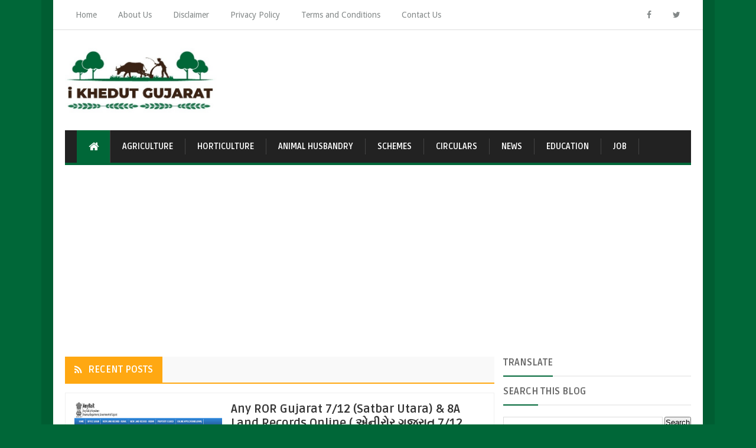

--- FILE ---
content_type: text/html; charset=UTF-8
request_url: https://www.ikhedutgujarat.com/b/stats?style=BLACK_TRANSPARENT&timeRange=ALL_TIME&token=APq4FmCnH-SRW2LS0o1qBPogc7ZG0xgAEbeKPmO8hrYHHwH-lptINTfi6EMj-28Or-tOHw4bHBEBvVn9m7HEbPMmRyiSYsZklg
body_size: 43
content:
{"total":200333,"sparklineOptions":{"backgroundColor":{"fillOpacity":0.1,"fill":"#000000"},"series":[{"areaOpacity":0.3,"color":"#202020"}]},"sparklineData":[[0,25],[1,98],[2,31],[3,41],[4,69],[5,32],[6,38],[7,69],[8,32],[9,32],[10,88],[11,33],[12,41],[13,80],[14,31],[15,23],[16,71],[17,36],[18,32],[19,46],[20,43],[21,40],[22,70],[23,47],[24,36],[25,73],[26,29],[27,33],[28,66],[29,27]],"nextTickMs":600000}

--- FILE ---
content_type: text/html; charset=utf-8
request_url: https://www.google.com/recaptcha/api2/aframe
body_size: 269
content:
<!DOCTYPE HTML><html><head><meta http-equiv="content-type" content="text/html; charset=UTF-8"></head><body><script nonce="TnYwbjWVuHkqXhNSDMcfRg">/** Anti-fraud and anti-abuse applications only. See google.com/recaptcha */ try{var clients={'sodar':'https://pagead2.googlesyndication.com/pagead/sodar?'};window.addEventListener("message",function(a){try{if(a.source===window.parent){var b=JSON.parse(a.data);var c=clients[b['id']];if(c){var d=document.createElement('img');d.src=c+b['params']+'&rc='+(localStorage.getItem("rc::a")?sessionStorage.getItem("rc::b"):"");window.document.body.appendChild(d);sessionStorage.setItem("rc::e",parseInt(sessionStorage.getItem("rc::e")||0)+1);localStorage.setItem("rc::h",'1769021913751');}}}catch(b){}});window.parent.postMessage("_grecaptcha_ready", "*");}catch(b){}</script></body></html>

--- FILE ---
content_type: text/javascript; charset=UTF-8
request_url: https://www.ikhedutgujarat.com/feeds/posts/summary?alt=json-in-script&callback=pageNavi&max-results=99999
body_size: 38374
content:
// API callback
pageNavi({"version":"1.0","encoding":"UTF-8","feed":{"xmlns":"http://www.w3.org/2005/Atom","xmlns$openSearch":"http://a9.com/-/spec/opensearchrss/1.0/","xmlns$blogger":"http://schemas.google.com/blogger/2008","xmlns$georss":"http://www.georss.org/georss","xmlns$gd":"http://schemas.google.com/g/2005","xmlns$thr":"http://purl.org/syndication/thread/1.0","id":{"$t":"tag:blogger.com,1999:blog-140075711324362771"},"updated":{"$t":"2025-06-28T18:05:01.950+05:30"},"category":[{"term":"Agriculture"},{"term":"Schemes"},{"term":"Circulars"},{"term":"Animal Husbandry"},{"term":"Horticulture"}],"title":{"type":"text","$t":"iKhedut Gujarat –  Agricultural Information and Guidance (કૃષિ માહિતી અને માર્ગદર્શન)"},"subtitle":{"type":"html","$t":"Get latest updates on Gujarat iKhedut Yojana, tractor subsidy, irrigation schemes \u0026amp; farmer support services. Apply online easily.\n"},"link":[{"rel":"http://schemas.google.com/g/2005#feed","type":"application/atom+xml","href":"https:\/\/www.ikhedutgujarat.com\/feeds\/posts\/summary"},{"rel":"self","type":"application/atom+xml","href":"https:\/\/www.blogger.com\/feeds\/140075711324362771\/posts\/summary?alt=json-in-script\u0026max-results=99999"},{"rel":"alternate","type":"text/html","href":"https:\/\/www.ikhedutgujarat.com\/"},{"rel":"hub","href":"http://pubsubhubbub.appspot.com/"}],"author":[{"name":{"$t":"Agricultural Guidance (કૃષિ માર્ગદર્શન)"},"uri":{"$t":"http:\/\/www.blogger.com\/profile\/12102978864616247143"},"email":{"$t":"noreply@blogger.com"},"gd$image":{"rel":"http://schemas.google.com/g/2005#thumbnail","width":"32","height":"32","src":"\/\/blogger.googleusercontent.com\/img\/b\/R29vZ2xl\/AVvXsEgcB6IKilyFFDMwz2gmRx-2VmDyRi5Pb8Q7dNwgDS9UhqlkfXgWO3rIp799oXwaGUsQiQvUyWaRSrTUM0dYKy-z9nHgdezROiNvS0lXqPVZiXVkstZ5SyzGnUA9ru0TYvY\/s220\/WhatsApp+Image+2020-09-23+at+5.57.16+PM.jpeg"}}],"generator":{"version":"7.00","uri":"http://www.blogger.com","$t":"Blogger"},"openSearch$totalResults":{"$t":"82"},"openSearch$startIndex":{"$t":"1"},"openSearch$itemsPerPage":{"$t":"99999"},"entry":[{"id":{"$t":"tag:blogger.com,1999:blog-140075711324362771.post-1928223388011255100"},"published":{"$t":"2025-06-23T15:36:00.000+05:30"},"updated":{"$t":"2025-06-23T15:36:03.520+05:30"},"category":[{"scheme":"http://www.blogger.com/atom/ns#","term":"Agriculture"}],"title":{"type":"text","$t":"Any ROR Gujarat 7\/12 (Satbar Utara) \u0026 8A Land Records Online (  એનીરોર ગુજરાત 7\/12 (સાતબાર  ઉતારા ) અને 8 એ લેન્ડ રેકોર્ડ્સ ઓનલાઇન )"},"summary":{"type":"text","$t":"\u0026nbsp;Any\n ROR Gujarat 7\/12 (Satbar Utara) \u0026amp; 8A Land Records Online (\u0026nbsp; એનીરોર \nગુજરાત 7\/12 (સાતબાર ઉતારા) અને 8 એ લેન્ડ રેકોર્ડ્સ ઓનલાઇન )Any ROR PortalAs\n we all know that Land is an important resource. AnyRoR stands for Any \nRecord of Rights Anywhere.IN Gujarat state for obtaining the land record\n the AnyRoR will be started. From here you will get the details about \nthe AnyRoR as well "},"link":[{"rel":"replies","type":"application/atom+xml","href":"https:\/\/www.ikhedutgujarat.com\/feeds\/1928223388011255100\/comments\/default","title":"Post Comments"},{"rel":"replies","type":"text/html","href":"https:\/\/www.ikhedutgujarat.com\/2025\/06\/any-ror-gujarat-712-satbar-utara-8a.html#comment-form","title":"0 Comments"},{"rel":"edit","type":"application/atom+xml","href":"https:\/\/www.blogger.com\/feeds\/140075711324362771\/posts\/default\/1928223388011255100"},{"rel":"self","type":"application/atom+xml","href":"https:\/\/www.blogger.com\/feeds\/140075711324362771\/posts\/default\/1928223388011255100"},{"rel":"alternate","type":"text/html","href":"https:\/\/www.ikhedutgujarat.com\/2025\/06\/any-ror-gujarat-712-satbar-utara-8a.html","title":"Any ROR Gujarat 7\/12 (Satbar Utara) \u0026 8A Land Records Online (  એનીરોર ગુજરાત 7\/12 (સાતબાર  ઉતારા ) અને 8 એ લેન્ડ રેકોર્ડ્સ ઓનલાઇન )"}],"author":[{"name":{"$t":"Agricultural Guidance (કૃષિ માર્ગદર્શન)"},"uri":{"$t":"http:\/\/www.blogger.com\/profile\/12102978864616247143"},"email":{"$t":"noreply@blogger.com"},"gd$image":{"rel":"http://schemas.google.com/g/2005#thumbnail","width":"32","height":"32","src":"\/\/blogger.googleusercontent.com\/img\/b\/R29vZ2xl\/AVvXsEgcB6IKilyFFDMwz2gmRx-2VmDyRi5Pb8Q7dNwgDS9UhqlkfXgWO3rIp799oXwaGUsQiQvUyWaRSrTUM0dYKy-z9nHgdezROiNvS0lXqPVZiXVkstZ5SyzGnUA9ru0TYvY\/s220\/WhatsApp+Image+2020-09-23+at+5.57.16+PM.jpeg"}}],"media$thumbnail":{"xmlns$media":"http://search.yahoo.com/mrss/","url":"https:\/\/blogger.googleusercontent.com\/img\/b\/R29vZ2xl\/AVvXsEjwBvo8AVNZhj_0owDsodVAQa_GcV90fXju-98OTsTuV7_fgkKYnjjjmWChNxO9w2W2HbAdEEsX4qvCKR-5oBco0wYQ3xDvaukOOC8uP78PT-clANYqhXZjVbTdUgbbDB5vkfQTjH58RE0K\/s72-w400-h180-c\/anyror.png","height":"72","width":"72"},"thr$total":{"$t":"0"}},{"id":{"$t":"tag:blogger.com,1999:blog-140075711324362771.post-7270955555872382265"},"published":{"$t":"2021-07-14T00:11:00.004+05:30"},"updated":{"$t":"2021-07-14T00:11:28.796+05:30"},"category":[{"scheme":"http://www.blogger.com/atom/ns#","term":"Schemes"}],"title":{"type":"text","$t":"Free Umbrella Scheme Gujarat 2021 ( મફત છત્રિ યોજના ગુજરાત 2021 )"},"summary":{"type":"text","$t":"\u0026nbsp;Free Umbrella Scheme Gujarat 2021 ( મફત છત્રિ યોજના ગુજરાત 2021 )Free Umbrella Scheme Gujarat Online Application Form 2021 Scheme DetailsThe scheme will provide free umbrellas to hawkers with lorries with roadside sale of fruits, vegetables, flowers and perishable agricultural products of the state, selling in the haat bazaar. In this scheme one beneficiary (i.e. one umbrella per Aadhaar "},"link":[{"rel":"replies","type":"application/atom+xml","href":"https:\/\/www.ikhedutgujarat.com\/feeds\/7270955555872382265\/comments\/default","title":"Post Comments"},{"rel":"replies","type":"text/html","href":"https:\/\/www.ikhedutgujarat.com\/2021\/07\/free-umbrella-scheme-gujarat-2021-2021.html#comment-form","title":"0 Comments"},{"rel":"edit","type":"application/atom+xml","href":"https:\/\/www.blogger.com\/feeds\/140075711324362771\/posts\/default\/7270955555872382265"},{"rel":"self","type":"application/atom+xml","href":"https:\/\/www.blogger.com\/feeds\/140075711324362771\/posts\/default\/7270955555872382265"},{"rel":"alternate","type":"text/html","href":"https:\/\/www.ikhedutgujarat.com\/2021\/07\/free-umbrella-scheme-gujarat-2021-2021.html","title":"Free Umbrella Scheme Gujarat 2021 ( મફત છત્રિ યોજના ગુજરાત 2021 )"}],"author":[{"name":{"$t":"Agricultural Guidance (કૃષિ માર્ગદર્શન)"},"uri":{"$t":"http:\/\/www.blogger.com\/profile\/12102978864616247143"},"email":{"$t":"noreply@blogger.com"},"gd$image":{"rel":"http://schemas.google.com/g/2005#thumbnail","width":"32","height":"32","src":"\/\/blogger.googleusercontent.com\/img\/b\/R29vZ2xl\/AVvXsEgcB6IKilyFFDMwz2gmRx-2VmDyRi5Pb8Q7dNwgDS9UhqlkfXgWO3rIp799oXwaGUsQiQvUyWaRSrTUM0dYKy-z9nHgdezROiNvS0lXqPVZiXVkstZ5SyzGnUA9ru0TYvY\/s220\/WhatsApp+Image+2020-09-23+at+5.57.16+PM.jpeg"}}],"media$thumbnail":{"xmlns$media":"http://search.yahoo.com/mrss/","url":"https:\/\/blogger.googleusercontent.com\/img\/b\/R29vZ2xl\/AVvXsEgsO3twS092sYOus4JEtOGFSGew_DtK5XWEoQd_-F2NWd42Rxy3I8tIyRJk7KxJou2YlUmi0tLL0bS69zGdD9X9gQZC8tICHhrDQ5LDcDljkxfEJmi7vhF_lFRuFtgig_rYA31VUGEFtWUy\/s72-w400-h224-c\/download.jpg","height":"72","width":"72"},"thr$total":{"$t":"0"}},{"id":{"$t":"tag:blogger.com,1999:blog-140075711324362771.post-2846799065161489336"},"published":{"$t":"2021-07-07T23:19:00.010+05:30"},"updated":{"$t":"2025-06-20T23:06:45.539+05:30"},"category":[{"scheme":"http://www.blogger.com/atom/ns#","term":"Agriculture"}],"title":{"type":"text","$t":"Scientific cultivation method of Tamarind (ખાટી આંબલીની વૈજ્ઞાનિક ખેતી પધ્ધતિ)"},"summary":{"type":"text","$t":"Scientific cultivation method of Tamarind(ખાટી આંબલીની વૈજ્ઞાનિક ખેતી પધ્ધતિ)Tamarind is native to Africa, a bean tree. The mango tree has\u0026nbsp; medium thick bark of gray color with a height of 6 to 10 m and a girth of 2 to 3 m and strong branches. Whose botanical name is Tamarindus indica and which is also known as tamarind.Ambli is mainly found in countries like Bangladesh, Sri Lanka, Burma, "},"link":[{"rel":"replies","type":"application/atom+xml","href":"https:\/\/www.ikhedutgujarat.com\/feeds\/2846799065161489336\/comments\/default","title":"Post Comments"},{"rel":"replies","type":"text/html","href":"https:\/\/www.ikhedutgujarat.com\/2021\/07\/scientific-cultivation-method-of.html#comment-form","title":"1 Comments"},{"rel":"edit","type":"application/atom+xml","href":"https:\/\/www.blogger.com\/feeds\/140075711324362771\/posts\/default\/2846799065161489336"},{"rel":"self","type":"application/atom+xml","href":"https:\/\/www.blogger.com\/feeds\/140075711324362771\/posts\/default\/2846799065161489336"},{"rel":"alternate","type":"text/html","href":"https:\/\/www.ikhedutgujarat.com\/2021\/07\/scientific-cultivation-method-of.html","title":"Scientific cultivation method of Tamarind (ખાટી આંબલીની વૈજ્ઞાનિક ખેતી પધ્ધતિ)"}],"author":[{"name":{"$t":"Agricultural Guidance (કૃષિ માર્ગદર્શન)"},"uri":{"$t":"http:\/\/www.blogger.com\/profile\/12102978864616247143"},"email":{"$t":"noreply@blogger.com"},"gd$image":{"rel":"http://schemas.google.com/g/2005#thumbnail","width":"32","height":"32","src":"\/\/blogger.googleusercontent.com\/img\/b\/R29vZ2xl\/AVvXsEgcB6IKilyFFDMwz2gmRx-2VmDyRi5Pb8Q7dNwgDS9UhqlkfXgWO3rIp799oXwaGUsQiQvUyWaRSrTUM0dYKy-z9nHgdezROiNvS0lXqPVZiXVkstZ5SyzGnUA9ru0TYvY\/s220\/WhatsApp+Image+2020-09-23+at+5.57.16+PM.jpeg"}}],"media$thumbnail":{"xmlns$media":"http://search.yahoo.com/mrss/","url":"https:\/\/blogger.googleusercontent.com\/img\/b\/R29vZ2xl\/AVvXsEinWjrm6aEHCOoH8fGrZPdvsu8dWTPvejkXzkc8J-TF1I1tvxqvtOoDLJAjofCiqphPjcrKJGZ9mfP3oZRyV-yP1XMWxBGpimMGtlIYK-xQe9FkIA7EYOXIwPstALkFqTCncqqAkkiQI2_g\/s72-w400-h266-c\/Khati+Ambali.jpg","height":"72","width":"72"},"thr$total":{"$t":"1"}},{"id":{"$t":"tag:blogger.com,1999:blog-140075711324362771.post-3492227914338242240"},"published":{"$t":"2021-07-02T00:36:00.003+05:30"},"updated":{"$t":"2021-07-02T00:36:13.248+05:30"},"category":[{"scheme":"http://www.blogger.com/atom/ns#","term":"Agriculture"}],"title":{"type":"text","$t":"Importance of Soybean and its usefulness (સોયાબીન નું મહત્વ અને તેની ઉપયોગીતા)"},"summary":{"type":"text","$t":"Importance of Soybean and its usefulness (સોયાબીન નું મહત્વ અને તેની ઉપયોગીતા)Soybeans are known in the scientific world as the \"Golden Bean\", the \"Miracle Bean\" and the \"Yellow Jewel\" as well as the \"King of the Beans\". World soybean production is 20 million metric tons while in India it is 106 million metric tons. In Gujarat, soybean is cultivated in an area of ​​about 3000 hectares and it is "},"link":[{"rel":"replies","type":"application/atom+xml","href":"https:\/\/www.ikhedutgujarat.com\/feeds\/3492227914338242240\/comments\/default","title":"Post Comments"},{"rel":"replies","type":"text/html","href":"https:\/\/www.ikhedutgujarat.com\/2021\/07\/importance-of-soybean-and-its-usefulness.html#comment-form","title":"0 Comments"},{"rel":"edit","type":"application/atom+xml","href":"https:\/\/www.blogger.com\/feeds\/140075711324362771\/posts\/default\/3492227914338242240"},{"rel":"self","type":"application/atom+xml","href":"https:\/\/www.blogger.com\/feeds\/140075711324362771\/posts\/default\/3492227914338242240"},{"rel":"alternate","type":"text/html","href":"https:\/\/www.ikhedutgujarat.com\/2021\/07\/importance-of-soybean-and-its-usefulness.html","title":"Importance of Soybean and its usefulness (સોયાબીન નું મહત્વ અને તેની ઉપયોગીતા)"}],"author":[{"name":{"$t":"Agricultural Guidance (કૃષિ માર્ગદર્શન)"},"uri":{"$t":"http:\/\/www.blogger.com\/profile\/12102978864616247143"},"email":{"$t":"noreply@blogger.com"},"gd$image":{"rel":"http://schemas.google.com/g/2005#thumbnail","width":"32","height":"32","src":"\/\/blogger.googleusercontent.com\/img\/b\/R29vZ2xl\/AVvXsEgcB6IKilyFFDMwz2gmRx-2VmDyRi5Pb8Q7dNwgDS9UhqlkfXgWO3rIp799oXwaGUsQiQvUyWaRSrTUM0dYKy-z9nHgdezROiNvS0lXqPVZiXVkstZ5SyzGnUA9ru0TYvY\/s220\/WhatsApp+Image+2020-09-23+at+5.57.16+PM.jpeg"}}],"media$thumbnail":{"xmlns$media":"http://search.yahoo.com/mrss/","url":"https:\/\/blogger.googleusercontent.com\/img\/b\/R29vZ2xl\/AVvXsEgYmSCxcmG-59wzVC8-Up_L15McshZDBkcihvWzpJqmGO9vlZPLsGwa6ok3yDL9_dJWDZNorNaQVHR6MxzryeJPI7E1H8KUewN1jIqjWU3zrDwbFXqA_a5oXRwjaGTuAoJzlu-pXvJOfU62\/s72-w400-h266-c\/soyabean.jpg","height":"72","width":"72"},"thr$total":{"$t":"0"}},{"id":{"$t":"tag:blogger.com,1999:blog-140075711324362771.post-5539917426238689392"},"published":{"$t":"2021-06-02T11:21:00.003+05:30"},"updated":{"$t":"2021-06-02T11:21:31.961+05:30"},"category":[{"scheme":"http://www.blogger.com/atom/ns#","term":"Agriculture"}],"title":{"type":"text","$t":"Cultivation of Aloe vera to get a good crop ( કુંવારપાઠું ની મબલખ પાક મેળવવા માટે ની ખેતી )"},"summary":{"type":"text","$t":"Cultivation of Aloe vera to get a good crop\u0026nbsp;( કુંવારપાઠું ની મબલખ પાક મેળવવા માટે ની ખેતી )Agriculture Aloe vera plants grow naturally in arid areas of Gujarat to get a good crop of aloe vera. Aloe vera plants look very attractive at the time of flowering. Aloe vera is usually perennial. Plant height is 30-40 cm in the first year. In the second year, its height is 40 to 150 cm. As happens. A"},"link":[{"rel":"replies","type":"application/atom+xml","href":"https:\/\/www.ikhedutgujarat.com\/feeds\/5539917426238689392\/comments\/default","title":"Post Comments"},{"rel":"replies","type":"text/html","href":"https:\/\/www.ikhedutgujarat.com\/2021\/06\/cultivation-of-aloe-vera-to-get-good.html#comment-form","title":"0 Comments"},{"rel":"edit","type":"application/atom+xml","href":"https:\/\/www.blogger.com\/feeds\/140075711324362771\/posts\/default\/5539917426238689392"},{"rel":"self","type":"application/atom+xml","href":"https:\/\/www.blogger.com\/feeds\/140075711324362771\/posts\/default\/5539917426238689392"},{"rel":"alternate","type":"text/html","href":"https:\/\/www.ikhedutgujarat.com\/2021\/06\/cultivation-of-aloe-vera-to-get-good.html","title":"Cultivation of Aloe vera to get a good crop ( કુંવારપાઠું ની મબલખ પાક મેળવવા માટે ની ખેતી )"}],"author":[{"name":{"$t":"Agricultural Guidance (કૃષિ માર્ગદર્શન)"},"uri":{"$t":"http:\/\/www.blogger.com\/profile\/12102978864616247143"},"email":{"$t":"noreply@blogger.com"},"gd$image":{"rel":"http://schemas.google.com/g/2005#thumbnail","width":"32","height":"32","src":"\/\/blogger.googleusercontent.com\/img\/b\/R29vZ2xl\/AVvXsEgcB6IKilyFFDMwz2gmRx-2VmDyRi5Pb8Q7dNwgDS9UhqlkfXgWO3rIp799oXwaGUsQiQvUyWaRSrTUM0dYKy-z9nHgdezROiNvS0lXqPVZiXVkstZ5SyzGnUA9ru0TYvY\/s220\/WhatsApp+Image+2020-09-23+at+5.57.16+PM.jpeg"}}],"media$thumbnail":{"xmlns$media":"http://search.yahoo.com/mrss/","url":"https:\/\/blogger.googleusercontent.com\/img\/b\/R29vZ2xl\/AVvXsEg2uNg7DVnxrH9bpNplyDL21pAHy557hP6bZMr2Wo3CsWIVu77zuWZ68VOKR1z6Fjm2jF3qa7ENir44265BL-rFZ3JzlmQHOT5QHvEfA66EK2QK0zyqgTX8X65iqnjYoiqe0Ii63tQkU0dE\/s72-w640-h442-c\/Aloevera.jpg","height":"72","width":"72"},"thr$total":{"$t":"0"}},{"id":{"$t":"tag:blogger.com,1999:blog-140075711324362771.post-1310197312654442382"},"published":{"$t":"2021-05-29T11:13:00.002+05:30"},"updated":{"$t":"2021-05-29T11:13:52.906+05:30"},"category":[{"scheme":"http://www.blogger.com/atom/ns#","term":"Schemes"}],"title":{"type":"text","$t":"Cow Aadharit Kheti Sahay Yojana ( ગાય આધારિત ખેતી સહાય યોજના )"},"summary":{"type":"text","$t":"Cow Aadharit Kheti Sahay Yojana\u0026nbsp;( ગાય આધારિત ખેતી સહાય યોજના )Cow Support Farmer Assistance Scheme: Hello Friends | The Gujarat government has implemented many schemes in the year 2020. Under this scheme, a cow based farmer gets Rs. 900 per month. Assistance plans have been implemented. Under this, the Gujarat government provides Rs. .00 is found. Will be assisted.If you also have one or two"},"link":[{"rel":"replies","type":"application/atom+xml","href":"https:\/\/www.ikhedutgujarat.com\/feeds\/1310197312654442382\/comments\/default","title":"Post Comments"},{"rel":"replies","type":"text/html","href":"https:\/\/www.ikhedutgujarat.com\/2021\/05\/cow-aadharit-kheti-sahay-yojana.html#comment-form","title":"0 Comments"},{"rel":"edit","type":"application/atom+xml","href":"https:\/\/www.blogger.com\/feeds\/140075711324362771\/posts\/default\/1310197312654442382"},{"rel":"self","type":"application/atom+xml","href":"https:\/\/www.blogger.com\/feeds\/140075711324362771\/posts\/default\/1310197312654442382"},{"rel":"alternate","type":"text/html","href":"https:\/\/www.ikhedutgujarat.com\/2021\/05\/cow-aadharit-kheti-sahay-yojana.html","title":"Cow Aadharit Kheti Sahay Yojana ( ગાય આધારિત ખેતી સહાય યોજના )"}],"author":[{"name":{"$t":"Agricultural Guidance (કૃષિ માર્ગદર્શન)"},"uri":{"$t":"http:\/\/www.blogger.com\/profile\/12102978864616247143"},"email":{"$t":"noreply@blogger.com"},"gd$image":{"rel":"http://schemas.google.com/g/2005#thumbnail","width":"32","height":"32","src":"\/\/blogger.googleusercontent.com\/img\/b\/R29vZ2xl\/AVvXsEgcB6IKilyFFDMwz2gmRx-2VmDyRi5Pb8Q7dNwgDS9UhqlkfXgWO3rIp799oXwaGUsQiQvUyWaRSrTUM0dYKy-z9nHgdezROiNvS0lXqPVZiXVkstZ5SyzGnUA9ru0TYvY\/s220\/WhatsApp+Image+2020-09-23+at+5.57.16+PM.jpeg"}}],"media$thumbnail":{"xmlns$media":"http://search.yahoo.com/mrss/","url":"https:\/\/blogger.googleusercontent.com\/img\/b\/R29vZ2xl\/AVvXsEjQkvUR24WRPc4L_HXCRtNt9JGDYqPV-oZWa-T4fwbYGzqpmga-r4bpSgot97LUy_KYL2uupgL-hw0Z2o9zpShd35S1cwiwfh1hEYoWmibrTysVdAZn-NWR6SBW4TJa-08earAjNYzTVA7z\/s72-w640-h360-c\/Cow+Aadharit+Kheti+Sahay+Yojana.jpg","height":"72","width":"72"},"thr$total":{"$t":"0"}},{"id":{"$t":"tag:blogger.com,1999:blog-140075711324362771.post-6963010625986162779"},"published":{"$t":"2021-05-22T14:48:00.001+05:30"},"updated":{"$t":"2021-05-22T14:48:14.693+05:30"},"category":[{"scheme":"http://www.blogger.com/atom/ns#","term":"Circulars"}],"title":{"type":"text","$t":"SWAYAM (સ્વયંમ પોર્ટલ)"},"summary":{"type":"text","$t":"SWAYAM (સ્વયંમ પોર્ટલ)Students will now be able to do its Certificate, Diploma and PG Diploma courses without getting admission in institutes like IIM, IIT and IGNOU.Top faculties of the country, including MHRD and AICTE, serving as faculty at IITs and IIM institutes, have launched an online self-name portal without any fees. Through which free learning courses at school, college and university "},"link":[{"rel":"replies","type":"application/atom+xml","href":"https:\/\/www.ikhedutgujarat.com\/feeds\/6963010625986162779\/comments\/default","title":"Post Comments"},{"rel":"replies","type":"text/html","href":"https:\/\/www.ikhedutgujarat.com\/2021\/05\/swayam.html#comment-form","title":"1 Comments"},{"rel":"edit","type":"application/atom+xml","href":"https:\/\/www.blogger.com\/feeds\/140075711324362771\/posts\/default\/6963010625986162779"},{"rel":"self","type":"application/atom+xml","href":"https:\/\/www.blogger.com\/feeds\/140075711324362771\/posts\/default\/6963010625986162779"},{"rel":"alternate","type":"text/html","href":"https:\/\/www.ikhedutgujarat.com\/2021\/05\/swayam.html","title":"SWAYAM (સ્વયંમ પોર્ટલ)"}],"author":[{"name":{"$t":"Agricultural Guidance (કૃષિ માર્ગદર્શન)"},"uri":{"$t":"http:\/\/www.blogger.com\/profile\/12102978864616247143"},"email":{"$t":"noreply@blogger.com"},"gd$image":{"rel":"http://schemas.google.com/g/2005#thumbnail","width":"32","height":"32","src":"\/\/blogger.googleusercontent.com\/img\/b\/R29vZ2xl\/AVvXsEgcB6IKilyFFDMwz2gmRx-2VmDyRi5Pb8Q7dNwgDS9UhqlkfXgWO3rIp799oXwaGUsQiQvUyWaRSrTUM0dYKy-z9nHgdezROiNvS0lXqPVZiXVkstZ5SyzGnUA9ru0TYvY\/s220\/WhatsApp+Image+2020-09-23+at+5.57.16+PM.jpeg"}}],"media$thumbnail":{"xmlns$media":"http://search.yahoo.com/mrss/","url":"https:\/\/blogger.googleusercontent.com\/img\/b\/R29vZ2xl\/AVvXsEjyt6UdGQaXWluFQTyaqpxWrzhXQpxXLjgTTsmF4DvUpEpEL1UBoQ9ae5KILCha_M43cJGoToiNETpzsXo1JpiVz23U_4Z2juto0VoIO56L3Mst4QLzeYxsUl6Wvf2-JyBTskveLFrVRJFI\/s72-w640-h624-c\/SWAYAM+%2528%25E0%25AA%25B8%25E0%25AB%258D%25E0%25AA%25B5%25E0%25AA%25AF%25E0%25AA%2582%25E0%25AA%25AE+%25E0%25AA%25AA%25E0%25AB%258B%25E0%25AA%25B0%25E0%25AB%258D%25E0%25AA%259F%25E0%25AA%25B2%2529.jpeg","height":"72","width":"72"},"thr$total":{"$t":"1"}},{"id":{"$t":"tag:blogger.com,1999:blog-140075711324362771.post-1718671501819745748"},"published":{"$t":"2021-05-22T14:29:00.006+05:30"},"updated":{"$t":"2021-05-22T14:29:54.480+05:30"},"category":[{"scheme":"http://www.blogger.com/atom/ns#","term":"Schemes"}],"title":{"type":"text","$t":"Chiranjeevi Yojana ( ચિરંજીવી યોજના )"},"summary":{"type":"text","$t":"Chiranjeevi Yojana ( ચિરંજીવી યોજના )Eligibility Criteria of the Beneficiary of the SchemeThe scheme provides benefits to midwives of BPL families and above SCs who have APL cards but do not pay income tax. , The beneficiary has BPL. If the card is not available, they will have to get a certificate of income from the Talati cum Minister, Sarpanch, Mamlatdar, Chief Officer of their area.Read in "},"link":[{"rel":"replies","type":"application/atom+xml","href":"https:\/\/www.ikhedutgujarat.com\/feeds\/1718671501819745748\/comments\/default","title":"Post Comments"},{"rel":"replies","type":"text/html","href":"https:\/\/www.ikhedutgujarat.com\/2021\/05\/chiranjeevi-yojana.html#comment-form","title":"0 Comments"},{"rel":"edit","type":"application/atom+xml","href":"https:\/\/www.blogger.com\/feeds\/140075711324362771\/posts\/default\/1718671501819745748"},{"rel":"self","type":"application/atom+xml","href":"https:\/\/www.blogger.com\/feeds\/140075711324362771\/posts\/default\/1718671501819745748"},{"rel":"alternate","type":"text/html","href":"https:\/\/www.ikhedutgujarat.com\/2021\/05\/chiranjeevi-yojana.html","title":"Chiranjeevi Yojana ( ચિરંજીવી યોજના )"}],"author":[{"name":{"$t":"Agricultural Guidance (કૃષિ માર્ગદર્શન)"},"uri":{"$t":"http:\/\/www.blogger.com\/profile\/12102978864616247143"},"email":{"$t":"noreply@blogger.com"},"gd$image":{"rel":"http://schemas.google.com/g/2005#thumbnail","width":"32","height":"32","src":"\/\/blogger.googleusercontent.com\/img\/b\/R29vZ2xl\/AVvXsEgcB6IKilyFFDMwz2gmRx-2VmDyRi5Pb8Q7dNwgDS9UhqlkfXgWO3rIp799oXwaGUsQiQvUyWaRSrTUM0dYKy-z9nHgdezROiNvS0lXqPVZiXVkstZ5SyzGnUA9ru0TYvY\/s220\/WhatsApp+Image+2020-09-23+at+5.57.16+PM.jpeg"}}],"media$thumbnail":{"xmlns$media":"http://search.yahoo.com/mrss/","url":"https:\/\/blogger.googleusercontent.com\/img\/b\/R29vZ2xl\/AVvXsEhGWi9sYbYlR5m9k2adxI4gltHkHnAKx1fZILBAvb6r9i2StvJ7To9AFDt8b90c1MdkxGFKwHPDjd33ooZ7wSSlXyOflgl9ZvQie-8DDaNvlYYH18M_D2l2H1zCkKWTZseyU2FavI2UkeTg\/s72-w640-h358-c\/WhatsApp+Image+2021-05-19+at+10.42.34+AM.jpeg","height":"72","width":"72"},"thr$total":{"$t":"0"}},{"id":{"$t":"tag:blogger.com,1999:blog-140075711324362771.post-4541284032173197026"},"published":{"$t":"2021-05-18T00:11:00.003+05:30"},"updated":{"$t":"2021-05-18T00:11:14.616+05:30"},"category":[{"scheme":"http://www.blogger.com/atom/ns#","term":"Agriculture"}],"title":{"type":"text","$t":"Mango Pests and Integrated Control ( આંબાની જીવાતો અને સંકલિત નિયંત્રણ )"},"summary":{"type":"text","$t":"\u0026nbsp;Mango Pests and Integrated Control ( આંબાની જીવાતો અને સંકલિત નિયંત્રણ )Infestation of different types of pests is seen in different stages of the crop in different ways during the year. About 15 pests have been reported in mango. Insect infestation has a detrimental effect on mango production and quality.Mango Madhiyo:The female lays her eggs in peacock stings and flower tissues. When the "},"link":[{"rel":"replies","type":"application/atom+xml","href":"https:\/\/www.ikhedutgujarat.com\/feeds\/4541284032173197026\/comments\/default","title":"Post Comments"},{"rel":"replies","type":"text/html","href":"https:\/\/www.ikhedutgujarat.com\/2021\/05\/mango-pests-and-integrated-control.html#comment-form","title":"0 Comments"},{"rel":"edit","type":"application/atom+xml","href":"https:\/\/www.blogger.com\/feeds\/140075711324362771\/posts\/default\/4541284032173197026"},{"rel":"self","type":"application/atom+xml","href":"https:\/\/www.blogger.com\/feeds\/140075711324362771\/posts\/default\/4541284032173197026"},{"rel":"alternate","type":"text/html","href":"https:\/\/www.ikhedutgujarat.com\/2021\/05\/mango-pests-and-integrated-control.html","title":"Mango Pests and Integrated Control ( આંબાની જીવાતો અને સંકલિત નિયંત્રણ )"}],"author":[{"name":{"$t":"Agricultural Guidance (કૃષિ માર્ગદર્શન)"},"uri":{"$t":"http:\/\/www.blogger.com\/profile\/12102978864616247143"},"email":{"$t":"noreply@blogger.com"},"gd$image":{"rel":"http://schemas.google.com/g/2005#thumbnail","width":"32","height":"32","src":"\/\/blogger.googleusercontent.com\/img\/b\/R29vZ2xl\/AVvXsEgcB6IKilyFFDMwz2gmRx-2VmDyRi5Pb8Q7dNwgDS9UhqlkfXgWO3rIp799oXwaGUsQiQvUyWaRSrTUM0dYKy-z9nHgdezROiNvS0lXqPVZiXVkstZ5SyzGnUA9ru0TYvY\/s220\/WhatsApp+Image+2020-09-23+at+5.57.16+PM.jpeg"}}],"media$thumbnail":{"xmlns$media":"http://search.yahoo.com/mrss/","url":"https:\/\/blogger.googleusercontent.com\/img\/b\/R29vZ2xl\/AVvXsEg5_BXwdlw8xhJ9z3YyZbnFYf0qScOFslq8zPGOPVKxfzbalxuc1M5pF08i1QpuMfMVMDY_kHCYX31plBQpX0_4wCRUtE9sOfbN-JerDR-X2LSNnleRAs13GIQxDbtJGjbo6a2CGjuac6sd\/s72-w640-h480-c\/mango.jpg","height":"72","width":"72"},"thr$total":{"$t":"0"}},{"id":{"$t":"tag:blogger.com,1999:blog-140075711324362771.post-8002107418701230622"},"published":{"$t":"2021-05-16T11:15:00.004+05:30"},"updated":{"$t":"2021-05-16T11:15:35.775+05:30"},"category":[{"scheme":"http://www.blogger.com/atom/ns#","term":"Circulars"}],"title":{"type":"text","$t":"How to Convert Ration Card APL to BPL : Ration Card Gujarat ( એ.પી.એલ રેશનકાર્ડ ધારકમાંથી બી.પી.એલ(BPL) રેશનકાર્ડ ધારક બનો )"},"summary":{"type":"text","$t":"How to Convert Ration Card APL to BPL : Ration Card Gujarat\u0026nbsp;( એ.પી.એલ રેશનકાર્ડ ધારકમાંથી બી.પી.એલ(BPL) રેશનકાર્ડ ધારક બનો )\u0026nbsp;How to change ration card APL to BPL : ration card gujarat helplinegujarat ration card list 2019 how to get bpl card in gujaratgujarat ration card list village wiseonline ration card printration card onlinefcs gujaratration card statusgujarat ration card list "},"link":[{"rel":"replies","type":"application/atom+xml","href":"https:\/\/www.ikhedutgujarat.com\/feeds\/8002107418701230622\/comments\/default","title":"Post Comments"},{"rel":"replies","type":"text/html","href":"https:\/\/www.ikhedutgujarat.com\/2021\/05\/how-to-convert-ration-card-apl-to-bpl.html#comment-form","title":"6 Comments"},{"rel":"edit","type":"application/atom+xml","href":"https:\/\/www.blogger.com\/feeds\/140075711324362771\/posts\/default\/8002107418701230622"},{"rel":"self","type":"application/atom+xml","href":"https:\/\/www.blogger.com\/feeds\/140075711324362771\/posts\/default\/8002107418701230622"},{"rel":"alternate","type":"text/html","href":"https:\/\/www.ikhedutgujarat.com\/2021\/05\/how-to-convert-ration-card-apl-to-bpl.html","title":"How to Convert Ration Card APL to BPL : Ration Card Gujarat ( એ.પી.એલ રેશનકાર્ડ ધારકમાંથી બી.પી.એલ(BPL) રેશનકાર્ડ ધારક બનો )"}],"author":[{"name":{"$t":"Agricultural Guidance (કૃષિ માર્ગદર્શન)"},"uri":{"$t":"http:\/\/www.blogger.com\/profile\/12102978864616247143"},"email":{"$t":"noreply@blogger.com"},"gd$image":{"rel":"http://schemas.google.com/g/2005#thumbnail","width":"32","height":"32","src":"\/\/blogger.googleusercontent.com\/img\/b\/R29vZ2xl\/AVvXsEgcB6IKilyFFDMwz2gmRx-2VmDyRi5Pb8Q7dNwgDS9UhqlkfXgWO3rIp799oXwaGUsQiQvUyWaRSrTUM0dYKy-z9nHgdezROiNvS0lXqPVZiXVkstZ5SyzGnUA9ru0TYvY\/s220\/WhatsApp+Image+2020-09-23+at+5.57.16+PM.jpeg"}}],"media$thumbnail":{"xmlns$media":"http://search.yahoo.com/mrss/","url":"https:\/\/blogger.googleusercontent.com\/img\/b\/R29vZ2xl\/AVvXsEjcWyPGZMSWsR4amZLbQ5yJsLut-TOeLnMc-P0UWrV2CNR7_wPKGM32dHKrvtHRQ03sKUXHILpHS0zb7RWIH_lAzKiilZaE4hjmRJRb6R7J9SG3BLGWmrS6p2qsMLhRBecpGIwv1zep5AoL\/s72-w640-h354-c\/ratincard.PNG","height":"72","width":"72"},"thr$total":{"$t":"6"}},{"id":{"$t":"tag:blogger.com,1999:blog-140075711324362771.post-9169357502466004106"},"published":{"$t":"2021-05-14T19:11:00.004+05:30"},"updated":{"$t":"2021-05-14T19:11:31.610+05:30"},"category":[{"scheme":"http://www.blogger.com/atom/ns#","term":"Schemes"}],"title":{"type":"text","$t":"Child Life Insurance ( બાળ જીવન વીમો )"},"summary":{"type":"text","$t":"Child Life Insurance \u0026nbsp;( બાળ જીવન વીમો )\u0026nbsp;Children For Make An Investment , Nowadays everyone is worried about the future of their children. Every parent wants to give expensive education to their children on low income but parents have to work harder to complete it. Today, we are telling you about a post office plan that can help you secure your child’s futureThis post office scheme, "},"link":[{"rel":"replies","type":"application/atom+xml","href":"https:\/\/www.ikhedutgujarat.com\/feeds\/9169357502466004106\/comments\/default","title":"Post Comments"},{"rel":"replies","type":"text/html","href":"https:\/\/www.ikhedutgujarat.com\/2021\/05\/child-life-insurance.html#comment-form","title":"0 Comments"},{"rel":"edit","type":"application/atom+xml","href":"https:\/\/www.blogger.com\/feeds\/140075711324362771\/posts\/default\/9169357502466004106"},{"rel":"self","type":"application/atom+xml","href":"https:\/\/www.blogger.com\/feeds\/140075711324362771\/posts\/default\/9169357502466004106"},{"rel":"alternate","type":"text/html","href":"https:\/\/www.ikhedutgujarat.com\/2021\/05\/child-life-insurance.html","title":"Child Life Insurance ( બાળ જીવન વીમો )"}],"author":[{"name":{"$t":"Agricultural Guidance (કૃષિ માર્ગદર્શન)"},"uri":{"$t":"http:\/\/www.blogger.com\/profile\/12102978864616247143"},"email":{"$t":"noreply@blogger.com"},"gd$image":{"rel":"http://schemas.google.com/g/2005#thumbnail","width":"32","height":"32","src":"\/\/blogger.googleusercontent.com\/img\/b\/R29vZ2xl\/AVvXsEgcB6IKilyFFDMwz2gmRx-2VmDyRi5Pb8Q7dNwgDS9UhqlkfXgWO3rIp799oXwaGUsQiQvUyWaRSrTUM0dYKy-z9nHgdezROiNvS0lXqPVZiXVkstZ5SyzGnUA9ru0TYvY\/s220\/WhatsApp+Image+2020-09-23+at+5.57.16+PM.jpeg"}}],"media$thumbnail":{"xmlns$media":"http://search.yahoo.com/mrss/","url":"https:\/\/blogger.googleusercontent.com\/img\/b\/R29vZ2xl\/AVvXsEhqSwbsG5mjS9OGtxGIckOOmSEs7Z1h4iBptN6OZikl5v8yp1SCY9aFdxd7PkYC_jqcrlGQulRnmllDUUNJUQ1rsdq_rNTZLjwCXYRyxRiDzKMOcxCYXwIeW_79mzsob_TKKXoSxMP6hvca\/s72-w640-h426-c\/WhatsApp+Image+2021-05-14+at+10.14.10+AM.jpeg","height":"72","width":"72"},"thr$total":{"$t":"0"}},{"id":{"$t":"tag:blogger.com,1999:blog-140075711324362771.post-7643160486592381217"},"published":{"$t":"2021-05-13T19:21:00.003+05:30"},"updated":{"$t":"2021-05-13T19:21:17.376+05:30"},"category":[{"scheme":"http://www.blogger.com/atom/ns#","term":"Schemes"}],"title":{"type":"text","$t":"Ayushman Bharat Yojana ( આયુષ્માન ભારત યોજના )"},"summary":{"type":"text","$t":"Ayushman Bharat Yojana\u0026nbsp;( આયુષ્માન ભારત યોજના )\u0026nbsp;Under the Pradhan Mantri Jan Arogya Yojana, more than 10 crore families will get benefits.Login with your mobile number and find out if your family is involved in Pradhan Mantri Jan Arogya Yojana.\u0026nbsp;You do not have to make any application to take advantage of Pradhan Mantri Jan Arogya Yojana.Read in Gujarati(ગુજરાતીમાં વાંચો)If your "},"link":[{"rel":"replies","type":"application/atom+xml","href":"https:\/\/www.ikhedutgujarat.com\/feeds\/7643160486592381217\/comments\/default","title":"Post Comments"},{"rel":"replies","type":"text/html","href":"https:\/\/www.ikhedutgujarat.com\/2021\/05\/ayushman-bharat-yojana.html#comment-form","title":"0 Comments"},{"rel":"edit","type":"application/atom+xml","href":"https:\/\/www.blogger.com\/feeds\/140075711324362771\/posts\/default\/7643160486592381217"},{"rel":"self","type":"application/atom+xml","href":"https:\/\/www.blogger.com\/feeds\/140075711324362771\/posts\/default\/7643160486592381217"},{"rel":"alternate","type":"text/html","href":"https:\/\/www.ikhedutgujarat.com\/2021\/05\/ayushman-bharat-yojana.html","title":"Ayushman Bharat Yojana ( આયુષ્માન ભારત યોજના )"}],"author":[{"name":{"$t":"Agricultural Guidance (કૃષિ માર્ગદર્શન)"},"uri":{"$t":"http:\/\/www.blogger.com\/profile\/12102978864616247143"},"email":{"$t":"noreply@blogger.com"},"gd$image":{"rel":"http://schemas.google.com/g/2005#thumbnail","width":"32","height":"32","src":"\/\/blogger.googleusercontent.com\/img\/b\/R29vZ2xl\/AVvXsEgcB6IKilyFFDMwz2gmRx-2VmDyRi5Pb8Q7dNwgDS9UhqlkfXgWO3rIp799oXwaGUsQiQvUyWaRSrTUM0dYKy-z9nHgdezROiNvS0lXqPVZiXVkstZ5SyzGnUA9ru0TYvY\/s220\/WhatsApp+Image+2020-09-23+at+5.57.16+PM.jpeg"}}],"media$thumbnail":{"xmlns$media":"http://search.yahoo.com/mrss/","url":"https:\/\/blogger.googleusercontent.com\/img\/b\/R29vZ2xl\/AVvXsEgvSfBN-tSuYkvDiVRIGzL0Scu8juSJALT7WPrugVJtefsP_2_CPGyZ9Ciqi1iXXABrn2Q-frRQ2-Cmv0neyTZYH8q9TpFlpmiRXykZbg38DTgjYWRQERuclFVYhWbfU9U_9hvodXJs7PPO\/s72-w640-h359-c\/WhatsApp+Image+2021-05-13+at+4.44.18+PM.jpeg","height":"72","width":"72"},"thr$total":{"$t":"0"}},{"id":{"$t":"tag:blogger.com,1999:blog-140075711324362771.post-469265513042482703"},"published":{"$t":"2021-05-13T10:17:00.004+05:30"},"updated":{"$t":"2021-05-13T10:17:47.031+05:30"},"category":[{"scheme":"http://www.blogger.com/atom/ns#","term":"Schemes"}],"title":{"type":"text","$t":"Account holder Farmer Accidental insurance Scheme ( ખાતેદાર ખેડૂત અસ્ક્માત વીમા યોજના )"},"summary":{"type":"text","$t":"\u0026nbsp;Account holder Farmer Accidental insurance Scheme\u0026nbsp;( ખાતેદાર ખેડૂત અસ્ક્માત વીમા યોજના )\u0026nbsp;The Government of Gujarat has started the Accountant Farmer Accidental Death \/ Permanent Disability Assistance Scheme for the benefit of the farmers of the state from the auspicious day of 9th January 19th. The main objective of this scheme is to provide financial assistance to the heirs in "},"link":[{"rel":"replies","type":"application/atom+xml","href":"https:\/\/www.ikhedutgujarat.com\/feeds\/469265513042482703\/comments\/default","title":"Post Comments"},{"rel":"replies","type":"text/html","href":"https:\/\/www.ikhedutgujarat.com\/2021\/05\/account-holder-farmer-accidental.html#comment-form","title":"0 Comments"},{"rel":"edit","type":"application/atom+xml","href":"https:\/\/www.blogger.com\/feeds\/140075711324362771\/posts\/default\/469265513042482703"},{"rel":"self","type":"application/atom+xml","href":"https:\/\/www.blogger.com\/feeds\/140075711324362771\/posts\/default\/469265513042482703"},{"rel":"alternate","type":"text/html","href":"https:\/\/www.ikhedutgujarat.com\/2021\/05\/account-holder-farmer-accidental.html","title":"Account holder Farmer Accidental insurance Scheme ( ખાતેદાર ખેડૂત અસ્ક્માત વીમા યોજના )"}],"author":[{"name":{"$t":"Agricultural Guidance (કૃષિ માર્ગદર્શન)"},"uri":{"$t":"http:\/\/www.blogger.com\/profile\/12102978864616247143"},"email":{"$t":"noreply@blogger.com"},"gd$image":{"rel":"http://schemas.google.com/g/2005#thumbnail","width":"32","height":"32","src":"\/\/blogger.googleusercontent.com\/img\/b\/R29vZ2xl\/AVvXsEgcB6IKilyFFDMwz2gmRx-2VmDyRi5Pb8Q7dNwgDS9UhqlkfXgWO3rIp799oXwaGUsQiQvUyWaRSrTUM0dYKy-z9nHgdezROiNvS0lXqPVZiXVkstZ5SyzGnUA9ru0TYvY\/s220\/WhatsApp+Image+2020-09-23+at+5.57.16+PM.jpeg"}}],"media$thumbnail":{"xmlns$media":"http://search.yahoo.com/mrss/","url":"https:\/\/blogger.googleusercontent.com\/img\/b\/R29vZ2xl\/AVvXsEhazo7yb2gR_4ZCqE6naVF03JHOjGBTU-Ck6sK02127E0Gid7CaVYgyXDTlt5Dwq2Fpg6IGraJaM4QVVLLxpq7JJXVzqfNPt8GhzvpMONtz9v5cLL0GPTiXZ8V6iiWMA1kq3f3zURcdTZ5I\/s72-w640-h356-c\/Khatedar+khedut+vima+yojana.jpg","height":"72","width":"72"},"thr$total":{"$t":"0"}},{"id":{"$t":"tag:blogger.com,1999:blog-140075711324362771.post-2010871279454018585"},"published":{"$t":"2021-05-12T12:33:00.002+05:30"},"updated":{"$t":"2021-05-12T12:33:11.663+05:30"},"category":[{"scheme":"http://www.blogger.com/atom/ns#","term":"Schemes"}],"title":{"type":"text","$t":"Atal Pension Yojna - NPS - NSDL ( અટલ પેન્શન યોજના )"},"summary":{"type":"text","$t":"Atal Pension Yojna\u0026nbsp;( અટલ પેન્શન યોજના )\u0026nbsp;To join the scheme one needs to have a savings bank account, Aadhaar and active mobile number. If a person takes this scheme after 60, he has to invest at least 20 years to get pensionIf you have not taken any pension plan till date and you want to take a plan in which you want to be entitled to a pension by paying less then the Central "},"link":[{"rel":"replies","type":"application/atom+xml","href":"https:\/\/www.ikhedutgujarat.com\/feeds\/2010871279454018585\/comments\/default","title":"Post Comments"},{"rel":"replies","type":"text/html","href":"https:\/\/www.ikhedutgujarat.com\/2021\/05\/atal-pension-yojna-nps-nsdl.html#comment-form","title":"0 Comments"},{"rel":"edit","type":"application/atom+xml","href":"https:\/\/www.blogger.com\/feeds\/140075711324362771\/posts\/default\/2010871279454018585"},{"rel":"self","type":"application/atom+xml","href":"https:\/\/www.blogger.com\/feeds\/140075711324362771\/posts\/default\/2010871279454018585"},{"rel":"alternate","type":"text/html","href":"https:\/\/www.ikhedutgujarat.com\/2021\/05\/atal-pension-yojna-nps-nsdl.html","title":"Atal Pension Yojna - NPS - NSDL ( અટલ પેન્શન યોજના )"}],"author":[{"name":{"$t":"Agricultural Guidance (કૃષિ માર્ગદર્શન)"},"uri":{"$t":"http:\/\/www.blogger.com\/profile\/12102978864616247143"},"email":{"$t":"noreply@blogger.com"},"gd$image":{"rel":"http://schemas.google.com/g/2005#thumbnail","width":"32","height":"32","src":"\/\/blogger.googleusercontent.com\/img\/b\/R29vZ2xl\/AVvXsEgcB6IKilyFFDMwz2gmRx-2VmDyRi5Pb8Q7dNwgDS9UhqlkfXgWO3rIp799oXwaGUsQiQvUyWaRSrTUM0dYKy-z9nHgdezROiNvS0lXqPVZiXVkstZ5SyzGnUA9ru0TYvY\/s220\/WhatsApp+Image+2020-09-23+at+5.57.16+PM.jpeg"}}],"media$thumbnail":{"xmlns$media":"http://search.yahoo.com/mrss/","url":"https:\/\/blogger.googleusercontent.com\/img\/b\/R29vZ2xl\/AVvXsEgZZzg5SwQIYVKxAymMpelAFmohM4E5WOYg81jjV2efrFbZL5eBnJsPPoSIzP_NNH3g8yzkJAH_qO_-Gj_fgwzWOtT8y1bzqUSOW5_KHcaP8-0JtLUivgP7WvCrXBD57aOekaR0jP93GSSE\/s72-w640-h450-c\/APYM.jpg","height":"72","width":"72"},"thr$total":{"$t":"0"}},{"id":{"$t":"tag:blogger.com,1999:blog-140075711324362771.post-6315103631606636414"},"published":{"$t":"2021-05-11T13:12:00.008+05:30"},"updated":{"$t":"2021-05-11T13:12:56.705+05:30"},"category":[{"scheme":"http://www.blogger.com/atom/ns#","term":"Circulars"}],"title":{"type":"text","$t":"Grain distribution ( અનાજ વિતરણ )"},"summary":{"type":"text","$t":"Grain distribution ( અનાજ વિતરણ )\u0026nbsp;Grain distribution from today.\u0026nbsp;\u0026nbsp;Timetable of the date on which you have to go for grain\u0026nbsp;\u0026nbsp;\u0026nbsp;How much grain will you get?\n\n\u0026nbsp;\u0026nbsp;Complete information of free grain distribution for 2 months\u0026nbsp;\u0026nbsp;\u0026nbsp;Must wear a mask\n\n\u0026nbsp;\u0026nbsp;Must take the vaccine\u0026nbsp;The Narendra Modi government is now working on the scheme of one "},"link":[{"rel":"replies","type":"application/atom+xml","href":"https:\/\/www.ikhedutgujarat.com\/feeds\/6315103631606636414\/comments\/default","title":"Post Comments"},{"rel":"replies","type":"text/html","href":"https:\/\/www.ikhedutgujarat.com\/2021\/05\/grain-distribution.html#comment-form","title":"0 Comments"},{"rel":"edit","type":"application/atom+xml","href":"https:\/\/www.blogger.com\/feeds\/140075711324362771\/posts\/default\/6315103631606636414"},{"rel":"self","type":"application/atom+xml","href":"https:\/\/www.blogger.com\/feeds\/140075711324362771\/posts\/default\/6315103631606636414"},{"rel":"alternate","type":"text/html","href":"https:\/\/www.ikhedutgujarat.com\/2021\/05\/grain-distribution.html","title":"Grain distribution ( અનાજ વિતરણ )"}],"author":[{"name":{"$t":"Agricultural Guidance (કૃષિ માર્ગદર્શન)"},"uri":{"$t":"http:\/\/www.blogger.com\/profile\/12102978864616247143"},"email":{"$t":"noreply@blogger.com"},"gd$image":{"rel":"http://schemas.google.com/g/2005#thumbnail","width":"32","height":"32","src":"\/\/blogger.googleusercontent.com\/img\/b\/R29vZ2xl\/AVvXsEgcB6IKilyFFDMwz2gmRx-2VmDyRi5Pb8Q7dNwgDS9UhqlkfXgWO3rIp799oXwaGUsQiQvUyWaRSrTUM0dYKy-z9nHgdezROiNvS0lXqPVZiXVkstZ5SyzGnUA9ru0TYvY\/s220\/WhatsApp+Image+2020-09-23+at+5.57.16+PM.jpeg"}}],"media$thumbnail":{"xmlns$media":"http://search.yahoo.com/mrss/","url":"https:\/\/blogger.googleusercontent.com\/img\/b\/R29vZ2xl\/AVvXsEholw__tl056w1cWur3iuMzKhErVOHDIvbloHvw_5zjMNUP0aCCxsmQVGHE6hyPgHd5vYBtkze1Dme2eVDKhC3I8uGOqearucs5L9cNPcKYFSNgqZM9m00UkQlU5TvxBKGhs3p2Ins43zfA\/s72-w514-h640-c\/1619854184306085-0.jpg","height":"72","width":"72"},"thr$total":{"$t":"0"}},{"id":{"$t":"tag:blogger.com,1999:blog-140075711324362771.post-225052157701482989"},"published":{"$t":"2021-05-11T12:27:00.000+05:30"},"updated":{"$t":"2021-05-11T12:27:08.462+05:30"},"category":[{"scheme":"http://www.blogger.com/atom/ns#","term":"Schemes"}],"title":{"type":"text","$t":"New list of Pradhan Mantri Awas Yojana announced ( પ્રધાનમંત્રી આવાસ યોજના ની નવી લિસ્ટ જાહેર )"},"summary":{"type":"text","$t":"New list of Pradhan Mantri Awas Yojana announced ( પ્રધાનમંત્રી આવાસ યોજના ની નવી લિસ્ટ જાહેર ) \u0026nbsp;\u0026nbsp;Check the new list of Pradhan Mantri Awas Yojana publicly.Is your name or not?\n\n\n\u0026nbsp;Who will get Pradhan Mantri Awas Yojana when and how?\u0026nbsp;The government gives Rs. 2,67,000 \/ - subsidy for village and city.\u0026nbsp;Click Here For More Details પ્રધાનમંત્રી આવાસ યોજના ની નવી લિસ્ટ જાહેર "},"link":[{"rel":"replies","type":"application/atom+xml","href":"https:\/\/www.ikhedutgujarat.com\/feeds\/225052157701482989\/comments\/default","title":"Post Comments"},{"rel":"replies","type":"text/html","href":"https:\/\/www.ikhedutgujarat.com\/2021\/05\/new-list-of-pradhan-mantri-awas-yojana.html#comment-form","title":"0 Comments"},{"rel":"edit","type":"application/atom+xml","href":"https:\/\/www.blogger.com\/feeds\/140075711324362771\/posts\/default\/225052157701482989"},{"rel":"self","type":"application/atom+xml","href":"https:\/\/www.blogger.com\/feeds\/140075711324362771\/posts\/default\/225052157701482989"},{"rel":"alternate","type":"text/html","href":"https:\/\/www.ikhedutgujarat.com\/2021\/05\/new-list-of-pradhan-mantri-awas-yojana.html","title":"New list of Pradhan Mantri Awas Yojana announced ( પ્રધાનમંત્રી આવાસ યોજના ની નવી લિસ્ટ જાહેર )"}],"author":[{"name":{"$t":"Agricultural Guidance (કૃષિ માર્ગદર્શન)"},"uri":{"$t":"http:\/\/www.blogger.com\/profile\/12102978864616247143"},"email":{"$t":"noreply@blogger.com"},"gd$image":{"rel":"http://schemas.google.com/g/2005#thumbnail","width":"32","height":"32","src":"\/\/blogger.googleusercontent.com\/img\/b\/R29vZ2xl\/AVvXsEgcB6IKilyFFDMwz2gmRx-2VmDyRi5Pb8Q7dNwgDS9UhqlkfXgWO3rIp799oXwaGUsQiQvUyWaRSrTUM0dYKy-z9nHgdezROiNvS0lXqPVZiXVkstZ5SyzGnUA9ru0TYvY\/s220\/WhatsApp+Image+2020-09-23+at+5.57.16+PM.jpeg"}}],"media$thumbnail":{"xmlns$media":"http://search.yahoo.com/mrss/","url":"https:\/\/blogger.googleusercontent.com\/img\/b\/R29vZ2xl\/AVvXsEgxUunt-demupQ7-zpIU8RoRCzUOyLPxaNYOrVLZeJMUwoy2C1vgs3_BIhpUOEZVyRtXB_CalEbVqBS6k813LnVHlYyu5uGF1P_dhXA1p3La9FcLckXz1eT9TiaPjsGdQhbpf_rur4KuP8P\/s72-w640-h360-c\/Pradhan-Mantri-Awas-Yojana-1.jpg","height":"72","width":"72"},"thr$total":{"$t":"0"}},{"id":{"$t":"tag:blogger.com,1999:blog-140075711324362771.post-5939357318288118715"},"published":{"$t":"2021-05-10T17:03:00.003+05:30"},"updated":{"$t":"2025-06-23T15:32:10.448+05:30"},"category":[{"scheme":"http://www.blogger.com/atom/ns#","term":"Agriculture"}],"title":{"type":"text","$t":"Any ROR Gujarat 7\/12 (Satbar Utara) \u0026 8A Land Records Online (  એનીરોર ગુજરાત 7\/12 (સાતબાર  ઉતારા ) અને 8 એ લેન્ડ રેકોર્ડ્સ ઓનલાઇન )"},"summary":{"type":"text","$t":"Any ROR Gujarat 7\/12 (Satbar Utara) \u0026amp; 8A Land Records Online (\u0026nbsp; એનીરોર ગુજરાત 7\/12 (સાતબાર ઉતારા) અને 8 એ લેન્ડ રેકોર્ડ્સ ઓનલાઇન )Any ROR PortalAs we all know that Land is an important resource. AnyRoR stands for Any Record of Rights Anywhere.IN Gujarat state for obtaining the land record the AnyRoR will be started. From here you will get the details about the AnyRoR as well as how to "},"link":[{"rel":"replies","type":"application/atom+xml","href":"https:\/\/www.ikhedutgujarat.com\/feeds\/5939357318288118715\/comments\/default","title":"Post Comments"},{"rel":"replies","type":"text/html","href":"https:\/\/www.ikhedutgujarat.com\/2021\/05\/any-ror-gujarat-712-satbar-utara-8a.html#comment-form","title":"0 Comments"},{"rel":"edit","type":"application/atom+xml","href":"https:\/\/www.blogger.com\/feeds\/140075711324362771\/posts\/default\/5939357318288118715"},{"rel":"self","type":"application/atom+xml","href":"https:\/\/www.blogger.com\/feeds\/140075711324362771\/posts\/default\/5939357318288118715"},{"rel":"alternate","type":"text/html","href":"https:\/\/www.ikhedutgujarat.com\/2021\/05\/any-ror-gujarat-712-satbar-utara-8a.html","title":"Any ROR Gujarat 7\/12 (Satbar Utara) \u0026 8A Land Records Online (  એનીરોર ગુજરાત 7\/12 (સાતબાર  ઉતારા ) અને 8 એ લેન્ડ રેકોર્ડ્સ ઓનલાઇન )"}],"author":[{"name":{"$t":"Agricultural Guidance (કૃષિ માર્ગદર્શન)"},"uri":{"$t":"http:\/\/www.blogger.com\/profile\/12102978864616247143"},"email":{"$t":"noreply@blogger.com"},"gd$image":{"rel":"http://schemas.google.com/g/2005#thumbnail","width":"32","height":"32","src":"\/\/blogger.googleusercontent.com\/img\/b\/R29vZ2xl\/AVvXsEgcB6IKilyFFDMwz2gmRx-2VmDyRi5Pb8Q7dNwgDS9UhqlkfXgWO3rIp799oXwaGUsQiQvUyWaRSrTUM0dYKy-z9nHgdezROiNvS0lXqPVZiXVkstZ5SyzGnUA9ru0TYvY\/s220\/WhatsApp+Image+2020-09-23+at+5.57.16+PM.jpeg"}}],"media$thumbnail":{"xmlns$media":"http://search.yahoo.com/mrss/","url":"https:\/\/blogger.googleusercontent.com\/img\/b\/R29vZ2xl\/AVvXsEjwBvo8AVNZhj_0owDsodVAQa_GcV90fXju-98OTsTuV7_fgkKYnjjjmWChNxO9w2W2HbAdEEsX4qvCKR-5oBco0wYQ3xDvaukOOC8uP78PT-clANYqhXZjVbTdUgbbDB5vkfQTjH58RE0K\/s72-w400-h180-c\/anyror.png","height":"72","width":"72"},"thr$total":{"$t":"0"}},{"id":{"$t":"tag:blogger.com,1999:blog-140075711324362771.post-8476679535144620794"},"published":{"$t":"2021-05-09T23:40:00.002+05:30"},"updated":{"$t":"2021-05-09T23:47:10.235+05:30"},"category":[{"scheme":"http://www.blogger.com/atom/ns#","term":"Schemes"}],"title":{"type":"text","$t":"Scheme to Farming family engaged in Natural farming based on Cows in Maintenance cost for one Cow (દેશી ગાય આધારિત સંપુર્ણ પ્રાકૃતિક ખેતી કરતા ખેડુત કુટુંબને એક ગાય માટે નિભાવ ખર્ચમાં સહાય આપવાની યોજના)"},"summary":{"type":"text","$t":"Scheme to Farming family engaged in Natural farming based on Cows in Maintenance cost for one Cow\u0026nbsp;Dear farmer\n\nAll the farmers are informed that an application of Rs. 900 per month has been started for all the farmers who have natural farming and desi or gir cows.\u0026nbsp;◼ (Annual limit of Rs. 10500 \/ -)\u0026nbsp;\u0026nbsp;Required documents\u0026nbsp;◼ Aadhaar card ◼ Passbook\u0026nbsp;◼ Ration card\u0026nbsp;◼ 8 -"},"link":[{"rel":"replies","type":"application/atom+xml","href":"https:\/\/www.ikhedutgujarat.com\/feeds\/8476679535144620794\/comments\/default","title":"Post Comments"},{"rel":"replies","type":"text/html","href":"https:\/\/www.ikhedutgujarat.com\/2021\/05\/scheme-to-farming-family-engaged-in.html#comment-form","title":"0 Comments"},{"rel":"edit","type":"application/atom+xml","href":"https:\/\/www.blogger.com\/feeds\/140075711324362771\/posts\/default\/8476679535144620794"},{"rel":"self","type":"application/atom+xml","href":"https:\/\/www.blogger.com\/feeds\/140075711324362771\/posts\/default\/8476679535144620794"},{"rel":"alternate","type":"text/html","href":"https:\/\/www.ikhedutgujarat.com\/2021\/05\/scheme-to-farming-family-engaged-in.html","title":"Scheme to Farming family engaged in Natural farming based on Cows in Maintenance cost for one Cow (દેશી ગાય આધારિત સંપુર્ણ પ્રાકૃતિક ખેતી કરતા ખેડુત કુટુંબને એક ગાય માટે નિભાવ ખર્ચમાં સહાય આપવાની યોજના)"}],"author":[{"name":{"$t":"Agricultural Guidance (કૃષિ માર્ગદર્શન)"},"uri":{"$t":"http:\/\/www.blogger.com\/profile\/12102978864616247143"},"email":{"$t":"noreply@blogger.com"},"gd$image":{"rel":"http://schemas.google.com/g/2005#thumbnail","width":"32","height":"32","src":"\/\/blogger.googleusercontent.com\/img\/b\/R29vZ2xl\/AVvXsEgcB6IKilyFFDMwz2gmRx-2VmDyRi5Pb8Q7dNwgDS9UhqlkfXgWO3rIp799oXwaGUsQiQvUyWaRSrTUM0dYKy-z9nHgdezROiNvS0lXqPVZiXVkstZ5SyzGnUA9ru0TYvY\/s220\/WhatsApp+Image+2020-09-23+at+5.57.16+PM.jpeg"}}],"media$thumbnail":{"xmlns$media":"http://search.yahoo.com/mrss/","url":"https:\/\/blogger.googleusercontent.com\/img\/b\/R29vZ2xl\/AVvXsEiBRzjpOMZcMiUdR-gPN5NN5_w4hSUBxJB2tDapciE_NpVIdaLMEcRVNKRwf48uj6AOfX86MbaDqFRVyP-hiAdvHY7qmOwEQp_z283UVgDmQftYAu2dgm3cphnnbhTuxgFpNPqP8ICXibgE\/s72-w400-h174-c\/WhatsApp+Image+2021-05-08+at+7.10.16+AM.jpeg","height":"72","width":"72"},"thr$total":{"$t":"0"}},{"id":{"$t":"tag:blogger.com,1999:blog-140075711324362771.post-125909489506527882"},"published":{"$t":"2021-04-10T10:50:00.003+05:30"},"updated":{"$t":"2021-04-10T10:50:34.044+05:30"},"category":[{"scheme":"http://www.blogger.com/atom/ns#","term":"Agriculture"}],"title":{"type":"text","$t":"Blossom Midge ( બલોસમ મીજ- કૂલભમરી )"},"summary":{"type":"text","$t":"Blossom Midge ( બલોસમ મીજ- કૂલભમરી )Farmers, Mango orchards in Saurashtra area are infested with a pest called Blossom Midge. Mango production of this pest is well damaged and timely control can save the crop from damage.PestsThe female lays her eggs between the leaves and the buds. The caterpillars that hatch from the eggs enter the tissues, and form small bulging tumors. These caterpillars stay"},"link":[{"rel":"replies","type":"application/atom+xml","href":"https:\/\/www.ikhedutgujarat.com\/feeds\/125909489506527882\/comments\/default","title":"Post Comments"},{"rel":"replies","type":"text/html","href":"https:\/\/www.ikhedutgujarat.com\/2021\/04\/blossom-midge.html#comment-form","title":"0 Comments"},{"rel":"edit","type":"application/atom+xml","href":"https:\/\/www.blogger.com\/feeds\/140075711324362771\/posts\/default\/125909489506527882"},{"rel":"self","type":"application/atom+xml","href":"https:\/\/www.blogger.com\/feeds\/140075711324362771\/posts\/default\/125909489506527882"},{"rel":"alternate","type":"text/html","href":"https:\/\/www.ikhedutgujarat.com\/2021\/04\/blossom-midge.html","title":"Blossom Midge ( બલોસમ મીજ- કૂલભમરી )"}],"author":[{"name":{"$t":"Agricultural Guidance (કૃષિ માર્ગદર્શન)"},"uri":{"$t":"http:\/\/www.blogger.com\/profile\/12102978864616247143"},"email":{"$t":"noreply@blogger.com"},"gd$image":{"rel":"http://schemas.google.com/g/2005#thumbnail","width":"32","height":"32","src":"\/\/blogger.googleusercontent.com\/img\/b\/R29vZ2xl\/AVvXsEgcB6IKilyFFDMwz2gmRx-2VmDyRi5Pb8Q7dNwgDS9UhqlkfXgWO3rIp799oXwaGUsQiQvUyWaRSrTUM0dYKy-z9nHgdezROiNvS0lXqPVZiXVkstZ5SyzGnUA9ru0TYvY\/s220\/WhatsApp+Image+2020-09-23+at+5.57.16+PM.jpeg"}}],"media$thumbnail":{"xmlns$media":"http://search.yahoo.com/mrss/","url":"https:\/\/blogger.googleusercontent.com\/img\/b\/R29vZ2xl\/AVvXsEh-c3SCeqeKuJ3xb6iyea6wExD2rY96XAOz57LPYeStMgGKlva64hhhibNlb0csSQww15yhWrBO5ZssX3sUD4Zp7NVh8zhwJu17NlnHZgUEEh0eft2U7mjT2ZELZ5SgdrWb6KSkMyHUIeTa\/s72-w400-h320-c\/Blossom+Midge.jpg","height":"72","width":"72"},"thr$total":{"$t":"0"}},{"id":{"$t":"tag:blogger.com,1999:blog-140075711324362771.post-9101500773458768567"},"published":{"$t":"2021-01-30T10:20:00.004+05:30"},"updated":{"$t":"2021-01-30T10:20:40.864+05:30"},"category":[{"scheme":"http://www.blogger.com/atom/ns#","term":"Agriculture"}],"title":{"type":"text","$t":"Pomegranate Pests and their Management (દાડમની જીવાતો અને તેનું વ્યવસ્થાપન)"},"summary":{"type":"text","$t":"Pomegranate Pests and their ManagementPomegranate Butterfly \/ Fruit Eater Caterpillar Identification:The caterpillars of this insect are strong-bodied, drooping, gray in color and have short and white spots on the body. The butterfly is a medium-sized, glossy brown to brown front wing with orange dots on top.Loss: This pest causes severe damage to pomegranate crop. The caterpillar that hatches "},"link":[{"rel":"replies","type":"application/atom+xml","href":"https:\/\/www.ikhedutgujarat.com\/feeds\/9101500773458768567\/comments\/default","title":"Post Comments"},{"rel":"replies","type":"text/html","href":"https:\/\/www.ikhedutgujarat.com\/2021\/01\/pomegranate-pests-and-their-management.html#comment-form","title":"0 Comments"},{"rel":"edit","type":"application/atom+xml","href":"https:\/\/www.blogger.com\/feeds\/140075711324362771\/posts\/default\/9101500773458768567"},{"rel":"self","type":"application/atom+xml","href":"https:\/\/www.blogger.com\/feeds\/140075711324362771\/posts\/default\/9101500773458768567"},{"rel":"alternate","type":"text/html","href":"https:\/\/www.ikhedutgujarat.com\/2021\/01\/pomegranate-pests-and-their-management.html","title":"Pomegranate Pests and their Management (દાડમની જીવાતો અને તેનું વ્યવસ્થાપન)"}],"author":[{"name":{"$t":"Agricultural Guidance (કૃષિ માર્ગદર્શન)"},"uri":{"$t":"http:\/\/www.blogger.com\/profile\/12102978864616247143"},"email":{"$t":"noreply@blogger.com"},"gd$image":{"rel":"http://schemas.google.com/g/2005#thumbnail","width":"32","height":"32","src":"\/\/blogger.googleusercontent.com\/img\/b\/R29vZ2xl\/AVvXsEgcB6IKilyFFDMwz2gmRx-2VmDyRi5Pb8Q7dNwgDS9UhqlkfXgWO3rIp799oXwaGUsQiQvUyWaRSrTUM0dYKy-z9nHgdezROiNvS0lXqPVZiXVkstZ5SyzGnUA9ru0TYvY\/s220\/WhatsApp+Image+2020-09-23+at+5.57.16+PM.jpeg"}}],"media$thumbnail":{"xmlns$media":"http://search.yahoo.com/mrss/","url":"https:\/\/blogger.googleusercontent.com\/img\/b\/R29vZ2xl\/AVvXsEiNuzk7zRIKNFkz0XWOtSVV0H8z2dChGCPrJZe5iOvvKQC0OnMWllh0o3EWsUwBOLRnRtqKpdd6YGz_0nTKE_Cl67WN62fpavMopA9Sr7Nh9AY-q-5UeNyCEIHfDPWME1SY8aS_KHeqhzCN\/s72-w400-h215-c\/pomegranate.jpg","height":"72","width":"72"},"thr$total":{"$t":"0"}},{"id":{"$t":"tag:blogger.com,1999:blog-140075711324362771.post-3073499287093512017"},"published":{"$t":"2021-01-25T11:37:00.001+05:30"},"updated":{"$t":"2021-01-25T11:41:05.800+05:30"},"category":[{"scheme":"http://www.blogger.com/atom/ns#","term":"Agriculture"}],"title":{"type":"text","$t":"Organic Farming and Benefits (સજીવ- જૈવિક-સેન્દ્રિય ખેતીની અગત્યતા અને તેના ફાયદાઓ)"},"summary":{"type":"text","$t":"The importance of Organic Farming and its Benefits\u0026nbsp;What is organic farming?Hearing the name of organic farming creates a scene of living farming in our minds. At the same time, many questions have been raised. In the last few years, words like organic farming, natural farming, sage farming, sustainable farming have been heard. The purpose of all this may be the same, but there is a "},"link":[{"rel":"replies","type":"application/atom+xml","href":"https:\/\/www.ikhedutgujarat.com\/feeds\/3073499287093512017\/comments\/default","title":"Post Comments"},{"rel":"replies","type":"text/html","href":"https:\/\/www.ikhedutgujarat.com\/2021\/01\/organic-farming-and-benefits.html#comment-form","title":"0 Comments"},{"rel":"edit","type":"application/atom+xml","href":"https:\/\/www.blogger.com\/feeds\/140075711324362771\/posts\/default\/3073499287093512017"},{"rel":"self","type":"application/atom+xml","href":"https:\/\/www.blogger.com\/feeds\/140075711324362771\/posts\/default\/3073499287093512017"},{"rel":"alternate","type":"text/html","href":"https:\/\/www.ikhedutgujarat.com\/2021\/01\/organic-farming-and-benefits.html","title":"Organic Farming and Benefits (સજીવ- જૈવિક-સેન્દ્રિય ખેતીની અગત્યતા અને તેના ફાયદાઓ)"}],"author":[{"name":{"$t":"Agricultural Guidance (કૃષિ માર્ગદર્શન)"},"uri":{"$t":"http:\/\/www.blogger.com\/profile\/12102978864616247143"},"email":{"$t":"noreply@blogger.com"},"gd$image":{"rel":"http://schemas.google.com/g/2005#thumbnail","width":"32","height":"32","src":"\/\/blogger.googleusercontent.com\/img\/b\/R29vZ2xl\/AVvXsEgcB6IKilyFFDMwz2gmRx-2VmDyRi5Pb8Q7dNwgDS9UhqlkfXgWO3rIp799oXwaGUsQiQvUyWaRSrTUM0dYKy-z9nHgdezROiNvS0lXqPVZiXVkstZ5SyzGnUA9ru0TYvY\/s220\/WhatsApp+Image+2020-09-23+at+5.57.16+PM.jpeg"}}],"media$thumbnail":{"xmlns$media":"http://search.yahoo.com/mrss/","url":"https:\/\/blogger.googleusercontent.com\/img\/b\/R29vZ2xl\/AVvXsEgCdCRdOuAfC7gEFo9Mxje7rkIVCGlIXsdTQVIR0VRs-6JKo7NxMYSE6EwSJJVp296fIzhYkTjwJ_KRiAPmObdh9V4NteujhlYi8wTT9iO_kUjs_bufNIuj8JnmTv02H6KHQsUzDl14jAxq\/s72-w400-h219-c\/organic+farming.jpg","height":"72","width":"72"},"thr$total":{"$t":"0"}},{"id":{"$t":"tag:blogger.com,1999:blog-140075711324362771.post-4034603437897139050"},"published":{"$t":"2021-01-13T10:06:00.004+05:30"},"updated":{"$t":"2021-01-13T10:06:42.524+05:30"},"category":[{"scheme":"http://www.blogger.com/atom/ns#","term":"Agriculture"}],"title":{"type":"text","$t":"Benefits of Pre Cooling in Fruits and Vegetables (ફળો તથા શાકભાજીમાં પ્રીકુલિંગથી થતા ફાયદા)"},"summary":{"type":"text","$t":"Benefits of Pre Cooling in Fruits and Vegetables (ફળો તથા શાકભાજીમાં પ્રીકુલિંગથી થતા ફાયદા)\u0026nbsp;Benefits of precooling in fruits and vegetables:Respiratory rate of fruits and vegetables can be slowed down by precooling.\nThe ripening rate of the fruit is slow so that it can be stored for a long time.\nFruits and vegetables evaporate after harvesting at high temperatures. Pre-cooling can be slowed"},"link":[{"rel":"replies","type":"application/atom+xml","href":"https:\/\/www.ikhedutgujarat.com\/feeds\/4034603437897139050\/comments\/default","title":"Post Comments"},{"rel":"replies","type":"text/html","href":"https:\/\/www.ikhedutgujarat.com\/2021\/01\/benefits-of-pre-cooling-in-fruits-and.html#comment-form","title":"1 Comments"},{"rel":"edit","type":"application/atom+xml","href":"https:\/\/www.blogger.com\/feeds\/140075711324362771\/posts\/default\/4034603437897139050"},{"rel":"self","type":"application/atom+xml","href":"https:\/\/www.blogger.com\/feeds\/140075711324362771\/posts\/default\/4034603437897139050"},{"rel":"alternate","type":"text/html","href":"https:\/\/www.ikhedutgujarat.com\/2021\/01\/benefits-of-pre-cooling-in-fruits-and.html","title":"Benefits of Pre Cooling in Fruits and Vegetables (ફળો તથા શાકભાજીમાં પ્રીકુલિંગથી થતા ફાયદા)"}],"author":[{"name":{"$t":"Agricultural Guidance (કૃષિ માર્ગદર્શન)"},"uri":{"$t":"http:\/\/www.blogger.com\/profile\/12102978864616247143"},"email":{"$t":"noreply@blogger.com"},"gd$image":{"rel":"http://schemas.google.com/g/2005#thumbnail","width":"32","height":"32","src":"\/\/blogger.googleusercontent.com\/img\/b\/R29vZ2xl\/AVvXsEgcB6IKilyFFDMwz2gmRx-2VmDyRi5Pb8Q7dNwgDS9UhqlkfXgWO3rIp799oXwaGUsQiQvUyWaRSrTUM0dYKy-z9nHgdezROiNvS0lXqPVZiXVkstZ5SyzGnUA9ru0TYvY\/s220\/WhatsApp+Image+2020-09-23+at+5.57.16+PM.jpeg"}}],"media$thumbnail":{"xmlns$media":"http://search.yahoo.com/mrss/","url":"https:\/\/blogger.googleusercontent.com\/img\/b\/R29vZ2xl\/AVvXsEgVP_IUovslYIb5bf9mh0uMV4B1j-8a_DCqNEHAKqBy5av-EtBk8JYZU_f2_azF5TqPkPDs_zlQ5xJ4wQtnEt0HyazRaQgKp6qxnfh9H3219DVlFKLiA82d7oU6oEC8Zvu68sLeCypTcUm2\/s72-w400-h265-c\/pre+cooling+chamber.JPG","height":"72","width":"72"},"thr$total":{"$t":"1"}},{"id":{"$t":"tag:blogger.com,1999:blog-140075711324362771.post-6257814449589891150"},"published":{"$t":"2021-01-08T12:33:00.005+05:30"},"updated":{"$t":"2021-01-08T12:33:52.526+05:30"},"category":[{"scheme":"http://www.blogger.com/atom/ns#","term":"Agriculture"}],"title":{"type":"text","$t":"Types of Agricultural Loans (કૃષિ લોનના પ્રકારો)"},"summary":{"type":"text","$t":"Types of Agricultural Loans(કૃષિ લોનના પ્રકારો)Agricultural loans are available for farming purposes. Farmers can apply for loans for cultivation of cereals as well as purchase of equipment for occupations like horticulture, aquaculture, animal husbandry, floriculture. There are also special loans for purchasing agricultural machinery such as tractors, harvesters and trucks. Loans can also be "},"link":[{"rel":"replies","type":"application/atom+xml","href":"https:\/\/www.ikhedutgujarat.com\/feeds\/6257814449589891150\/comments\/default","title":"Post Comments"},{"rel":"replies","type":"text/html","href":"https:\/\/www.ikhedutgujarat.com\/2021\/01\/types-of-agricultural-loans.html#comment-form","title":"0 Comments"},{"rel":"edit","type":"application/atom+xml","href":"https:\/\/www.blogger.com\/feeds\/140075711324362771\/posts\/default\/6257814449589891150"},{"rel":"self","type":"application/atom+xml","href":"https:\/\/www.blogger.com\/feeds\/140075711324362771\/posts\/default\/6257814449589891150"},{"rel":"alternate","type":"text/html","href":"https:\/\/www.ikhedutgujarat.com\/2021\/01\/types-of-agricultural-loans.html","title":"Types of Agricultural Loans (કૃષિ લોનના પ્રકારો)"}],"author":[{"name":{"$t":"Agricultural Guidance (કૃષિ માર્ગદર્શન)"},"uri":{"$t":"http:\/\/www.blogger.com\/profile\/12102978864616247143"},"email":{"$t":"noreply@blogger.com"},"gd$image":{"rel":"http://schemas.google.com/g/2005#thumbnail","width":"32","height":"32","src":"\/\/blogger.googleusercontent.com\/img\/b\/R29vZ2xl\/AVvXsEgcB6IKilyFFDMwz2gmRx-2VmDyRi5Pb8Q7dNwgDS9UhqlkfXgWO3rIp799oXwaGUsQiQvUyWaRSrTUM0dYKy-z9nHgdezROiNvS0lXqPVZiXVkstZ5SyzGnUA9ru0TYvY\/s220\/WhatsApp+Image+2020-09-23+at+5.57.16+PM.jpeg"}}],"media$thumbnail":{"xmlns$media":"http://search.yahoo.com/mrss/","url":"https:\/\/blogger.googleusercontent.com\/img\/b\/R29vZ2xl\/AVvXsEiMifUCpaouuvnuGnspCqgJafOGrUX_o-orvheoz5IsG5_UAxCSDI5b-8PVkMaC5zAoEeN89vA3vr0oDJtiKcfk0LE9CtIsyClO5boi6OAMtpABTkqzDoityvywFYHhBOoy4FdeVXtGLi9l\/s72-w400-h229-c\/agriculture+loans.png","height":"72","width":"72"},"thr$total":{"$t":"0"}},{"id":{"$t":"tag:blogger.com,1999:blog-140075711324362771.post-2701541122015540278"},"published":{"$t":"2021-01-06T10:07:00.001+05:30"},"updated":{"$t":"2021-01-06T10:07:13.092+05:30"},"category":[{"scheme":"http://www.blogger.com/atom/ns#","term":"Animal Husbandry"}],"title":{"type":"text","$t":"The keys to Increasing Milk Production (દૂધ ઉત્પાદન વધારવાની ચાવીઓ)"},"summary":{"type":"text","$t":"The keys to Increasing Milk ProductionRegularity in the daily activities of a dairy animalThe kind of habit that is given to a milch animal is accustomed to it. Therefore it is very important to inculcate such habits in daily milk production. In the care of the animal, the herdsman has to take care of various tasks such as feeding the animal, grazing the fodder, grazing or taking it for a walk, "},"link":[{"rel":"replies","type":"application/atom+xml","href":"https:\/\/www.ikhedutgujarat.com\/feeds\/2701541122015540278\/comments\/default","title":"Post Comments"},{"rel":"replies","type":"text/html","href":"https:\/\/www.ikhedutgujarat.com\/2021\/01\/the-keys-to-increasing-milk-production.html#comment-form","title":"0 Comments"},{"rel":"edit","type":"application/atom+xml","href":"https:\/\/www.blogger.com\/feeds\/140075711324362771\/posts\/default\/2701541122015540278"},{"rel":"self","type":"application/atom+xml","href":"https:\/\/www.blogger.com\/feeds\/140075711324362771\/posts\/default\/2701541122015540278"},{"rel":"alternate","type":"text/html","href":"https:\/\/www.ikhedutgujarat.com\/2021\/01\/the-keys-to-increasing-milk-production.html","title":"The keys to Increasing Milk Production (દૂધ ઉત્પાદન વધારવાની ચાવીઓ)"}],"author":[{"name":{"$t":"Agricultural Guidance (કૃષિ માર્ગદર્શન)"},"uri":{"$t":"http:\/\/www.blogger.com\/profile\/12102978864616247143"},"email":{"$t":"noreply@blogger.com"},"gd$image":{"rel":"http://schemas.google.com/g/2005#thumbnail","width":"32","height":"32","src":"\/\/blogger.googleusercontent.com\/img\/b\/R29vZ2xl\/AVvXsEgcB6IKilyFFDMwz2gmRx-2VmDyRi5Pb8Q7dNwgDS9UhqlkfXgWO3rIp799oXwaGUsQiQvUyWaRSrTUM0dYKy-z9nHgdezROiNvS0lXqPVZiXVkstZ5SyzGnUA9ru0TYvY\/s220\/WhatsApp+Image+2020-09-23+at+5.57.16+PM.jpeg"}}],"media$thumbnail":{"xmlns$media":"http://search.yahoo.com/mrss/","url":"https:\/\/blogger.googleusercontent.com\/img\/b\/R29vZ2xl\/AVvXsEjVTYUz2NFNzlfXH247KWwOsu6fJ7Ap_higaf9c2xzDUZ9d7sJlTi9E6OSofChBQHrab2e8JdtO0ceZ68Be3CdIkomAaPiBKoqvBr6kMbxupEj8Ek83dBeinewppqJqixnyzCfOZ7u5LX1K\/s72-w400-h223-c\/How-to-Increase-Milk-Production-in-Cows-in-India.png","height":"72","width":"72"},"thr$total":{"$t":"0"}},{"id":{"$t":"tag:blogger.com,1999:blog-140075711324362771.post-2392258460975567245"},"published":{"$t":"2021-01-02T12:56:00.001+05:30"},"updated":{"$t":"2021-01-02T12:56:22.730+05:30"},"category":[{"scheme":"http://www.blogger.com/atom/ns#","term":"Agriculture"}],"title":{"type":"text","$t":"Agricultural Technology Information Centre (ATIC) Farmer's Guide (કૃષિ તજજ્ઞતા માહિતી કેન્દ્ર (એટિક) : ખેડૂત માગદર્શક)"},"summary":{"type":"text","$t":"Agricultural Technology Information Centre (ATIC) Farmer's GuideMain Objectives of Agricultural Expertise Information Centers:Sardar Krishinagar, Anand, Junagadh and Navsari Krishi Universities came into existence on April 1, 2009 with the main objective of increasing the agricultural production of the state through the coordination of agricultural education, research and extension education "},"link":[{"rel":"replies","type":"application/atom+xml","href":"https:\/\/www.ikhedutgujarat.com\/feeds\/2392258460975567245\/comments\/default","title":"Post Comments"},{"rel":"replies","type":"text/html","href":"https:\/\/www.ikhedutgujarat.com\/2021\/01\/agricultural-technology-information.html#comment-form","title":"0 Comments"},{"rel":"edit","type":"application/atom+xml","href":"https:\/\/www.blogger.com\/feeds\/140075711324362771\/posts\/default\/2392258460975567245"},{"rel":"self","type":"application/atom+xml","href":"https:\/\/www.blogger.com\/feeds\/140075711324362771\/posts\/default\/2392258460975567245"},{"rel":"alternate","type":"text/html","href":"https:\/\/www.ikhedutgujarat.com\/2021\/01\/agricultural-technology-information.html","title":"Agricultural Technology Information Centre (ATIC) Farmer's Guide (કૃષિ તજજ્ઞતા માહિતી કેન્દ્ર (એટિક) : ખેડૂત માગદર્શક)"}],"author":[{"name":{"$t":"Agricultural Guidance (કૃષિ માર્ગદર્શન)"},"uri":{"$t":"http:\/\/www.blogger.com\/profile\/12102978864616247143"},"email":{"$t":"noreply@blogger.com"},"gd$image":{"rel":"http://schemas.google.com/g/2005#thumbnail","width":"32","height":"32","src":"\/\/blogger.googleusercontent.com\/img\/b\/R29vZ2xl\/AVvXsEgcB6IKilyFFDMwz2gmRx-2VmDyRi5Pb8Q7dNwgDS9UhqlkfXgWO3rIp799oXwaGUsQiQvUyWaRSrTUM0dYKy-z9nHgdezROiNvS0lXqPVZiXVkstZ5SyzGnUA9ru0TYvY\/s220\/WhatsApp+Image+2020-09-23+at+5.57.16+PM.jpeg"}}],"media$thumbnail":{"xmlns$media":"http://search.yahoo.com/mrss/","url":"https:\/\/blogger.googleusercontent.com\/img\/b\/R29vZ2xl\/AVvXsEjQGC9fQdRSh4YQUhXtJ0fC28fi26v48cdw-noFoXNNhmT4XunFObr-4EdV7u5zB5Q_dzUtosO1Ub4Gb9VYzJKhBzRVXhw2qy5Z_ne3AqV1fDl2a2zpwOKWUpLMMH9xm2WiTAmYNeXnqnfH\/s72-w400-h300-c\/Atic.jpg","height":"72","width":"72"},"thr$total":{"$t":"0"}},{"id":{"$t":"tag:blogger.com,1999:blog-140075711324362771.post-8037817429715577250"},"published":{"$t":"2020-12-31T11:05:00.004+05:30"},"updated":{"$t":"2020-12-31T11:05:59.925+05:30"},"category":[{"scheme":"http://www.blogger.com/atom/ns#","term":"Animal Husbandry"}],"title":{"type":"text","$t":"Gujarat to get New Breed of Cow 'Dagri Gai' (ગુજરાત રાજ્યને મળશે ગાયની નવી નસ્લ ‘ડગરી ગાય’)"},"summary":{"type":"text","$t":"Gujarat to get New Breed of Cow 'Dagri Gai'India is an agricultural country. More than 90% of the country's population is dependent on agriculture. In India, along with agriculture, animal husbandry is also of paramount importance. More than 90% of the country's women are involved in agriculture. India is the world's largest producer of milk. In which mainly milk of cows and buffaloes is an "},"link":[{"rel":"replies","type":"application/atom+xml","href":"https:\/\/www.ikhedutgujarat.com\/feeds\/8037817429715577250\/comments\/default","title":"Post Comments"},{"rel":"replies","type":"text/html","href":"https:\/\/www.ikhedutgujarat.com\/2020\/12\/gujarat-to-get-new-breed-of-cow-dagri.html#comment-form","title":"0 Comments"},{"rel":"edit","type":"application/atom+xml","href":"https:\/\/www.blogger.com\/feeds\/140075711324362771\/posts\/default\/8037817429715577250"},{"rel":"self","type":"application/atom+xml","href":"https:\/\/www.blogger.com\/feeds\/140075711324362771\/posts\/default\/8037817429715577250"},{"rel":"alternate","type":"text/html","href":"https:\/\/www.ikhedutgujarat.com\/2020\/12\/gujarat-to-get-new-breed-of-cow-dagri.html","title":"Gujarat to get New Breed of Cow 'Dagri Gai' (ગુજરાત રાજ્યને મળશે ગાયની નવી નસ્લ ‘ડગરી ગાય’)"}],"author":[{"name":{"$t":"Agricultural Guidance (કૃષિ માર્ગદર્શન)"},"uri":{"$t":"http:\/\/www.blogger.com\/profile\/12102978864616247143"},"email":{"$t":"noreply@blogger.com"},"gd$image":{"rel":"http://schemas.google.com/g/2005#thumbnail","width":"32","height":"32","src":"\/\/blogger.googleusercontent.com\/img\/b\/R29vZ2xl\/AVvXsEgcB6IKilyFFDMwz2gmRx-2VmDyRi5Pb8Q7dNwgDS9UhqlkfXgWO3rIp799oXwaGUsQiQvUyWaRSrTUM0dYKy-z9nHgdezROiNvS0lXqPVZiXVkstZ5SyzGnUA9ru0TYvY\/s220\/WhatsApp+Image+2020-09-23+at+5.57.16+PM.jpeg"}}],"media$thumbnail":{"xmlns$media":"http://search.yahoo.com/mrss/","url":"https:\/\/blogger.googleusercontent.com\/img\/b\/R29vZ2xl\/AVvXsEhh_HIhGS1b3CMlm6kyHzIRRm5YPRhaCApwen_1E-DIMFlqjfCmd0nMJmIzKzlr-wSuOyiFjaGc9Sl8Li54G0LOnnzACKoanmjc4sGi-I9q1WqAqu7bY9LrNfakpd_i6EnxHO11HPlBmY9H\/s72-w400-h358-c\/photo_2020-12-31_10-47-15.jpg","height":"72","width":"72"},"thr$total":{"$t":"0"}},{"id":{"$t":"tag:blogger.com,1999:blog-140075711324362771.post-4030335313153081616"},"published":{"$t":"2020-12-24T12:08:00.005+05:30"},"updated":{"$t":"2020-12-24T12:14:01.532+05:30"},"category":[{"scheme":"http://www.blogger.com/atom/ns#","term":"Agriculture"}],"title":{"type":"text","$t":"Chinese Cauliflower (ચાઈનીઝ કોબીજ)"},"summary":{"type":"text","$t":"Chinese Cauliflower (ચાઈનીઝ કોબીજ)\u0026nbsp;\u0026nbsp;Nowadays, few farmers have started cultivating new vegetable crops like cherry tomatoes, gharkin, babycorn, sweetcorn, red cauliflower, Chinese cauliflower, leek etc. Among these crops, Chinese cabbage is an important crop that is widely used in Chinese cuisine. These new vegetables are in great demand in metros, five-star hotels and tourist "},"link":[{"rel":"replies","type":"application/atom+xml","href":"https:\/\/www.ikhedutgujarat.com\/feeds\/4030335313153081616\/comments\/default","title":"Post Comments"},{"rel":"replies","type":"text/html","href":"https:\/\/www.ikhedutgujarat.com\/2020\/12\/chinese-cauliflower.html#comment-form","title":"1 Comments"},{"rel":"edit","type":"application/atom+xml","href":"https:\/\/www.blogger.com\/feeds\/140075711324362771\/posts\/default\/4030335313153081616"},{"rel":"self","type":"application/atom+xml","href":"https:\/\/www.blogger.com\/feeds\/140075711324362771\/posts\/default\/4030335313153081616"},{"rel":"alternate","type":"text/html","href":"https:\/\/www.ikhedutgujarat.com\/2020\/12\/chinese-cauliflower.html","title":"Chinese Cauliflower (ચાઈનીઝ કોબીજ)"}],"author":[{"name":{"$t":"Agricultural Guidance (કૃષિ માર્ગદર્શન)"},"uri":{"$t":"http:\/\/www.blogger.com\/profile\/12102978864616247143"},"email":{"$t":"noreply@blogger.com"},"gd$image":{"rel":"http://schemas.google.com/g/2005#thumbnail","width":"32","height":"32","src":"\/\/blogger.googleusercontent.com\/img\/b\/R29vZ2xl\/AVvXsEgcB6IKilyFFDMwz2gmRx-2VmDyRi5Pb8Q7dNwgDS9UhqlkfXgWO3rIp799oXwaGUsQiQvUyWaRSrTUM0dYKy-z9nHgdezROiNvS0lXqPVZiXVkstZ5SyzGnUA9ru0TYvY\/s220\/WhatsApp+Image+2020-09-23+at+5.57.16+PM.jpeg"}}],"thr$total":{"$t":"1"}},{"id":{"$t":"tag:blogger.com,1999:blog-140075711324362771.post-5646625645150371780"},"published":{"$t":"2020-12-21T15:36:00.007+05:30"},"updated":{"$t":"2020-12-21T15:37:31.806+05:30"},"category":[{"scheme":"http://www.blogger.com/atom/ns#","term":"Agriculture"}],"title":{"type":"text","$t":"Rose Cultivation in The GreenHouse(ગ્રીનહાઉસમાં ગુલાબની ખેતી)"},"summary":{"type":"text","$t":"Rose Cultivation in the Greenhouse\u0026nbsp;\u0026nbsp;The rose is called the king of flowers. Roses are nature's most beautiful creation. The rose is the most famous and famous cutflower in the world. Roses are at the forefront of the world's flower industry. Which has sales of about 1.5 billion. The market for roses in Holland alone is estimated at US 500 million, growing at an annual rate of 7-8 per "},"link":[{"rel":"replies","type":"application/atom+xml","href":"https:\/\/www.ikhedutgujarat.com\/feeds\/5646625645150371780\/comments\/default","title":"Post Comments"},{"rel":"replies","type":"text/html","href":"https:\/\/www.ikhedutgujarat.com\/2020\/12\/rose-cultivation-in-greenhouse.html#comment-form","title":"0 Comments"},{"rel":"edit","type":"application/atom+xml","href":"https:\/\/www.blogger.com\/feeds\/140075711324362771\/posts\/default\/5646625645150371780"},{"rel":"self","type":"application/atom+xml","href":"https:\/\/www.blogger.com\/feeds\/140075711324362771\/posts\/default\/5646625645150371780"},{"rel":"alternate","type":"text/html","href":"https:\/\/www.ikhedutgujarat.com\/2020\/12\/rose-cultivation-in-greenhouse.html","title":"Rose Cultivation in The GreenHouse(ગ્રીનહાઉસમાં ગુલાબની ખેતી)"}],"author":[{"name":{"$t":"Agricultural Guidance (કૃષિ માર્ગદર્શન)"},"uri":{"$t":"http:\/\/www.blogger.com\/profile\/12102978864616247143"},"email":{"$t":"noreply@blogger.com"},"gd$image":{"rel":"http://schemas.google.com/g/2005#thumbnail","width":"32","height":"32","src":"\/\/blogger.googleusercontent.com\/img\/b\/R29vZ2xl\/AVvXsEgcB6IKilyFFDMwz2gmRx-2VmDyRi5Pb8Q7dNwgDS9UhqlkfXgWO3rIp799oXwaGUsQiQvUyWaRSrTUM0dYKy-z9nHgdezROiNvS0lXqPVZiXVkstZ5SyzGnUA9ru0TYvY\/s220\/WhatsApp+Image+2020-09-23+at+5.57.16+PM.jpeg"}}],"media$thumbnail":{"xmlns$media":"http://search.yahoo.com/mrss/","url":"https:\/\/blogger.googleusercontent.com\/img\/b\/R29vZ2xl\/AVvXsEgOcp9tq2I4gVBWa1QbHOYFYLy0CWbdQNBu1fE9a5IsOJ-QtVYf-Ne3SVuDfk0cvy-pwDEm4Jrtlwp_Bw7hCmAFKetR3ryaY4XhEoJQjpX1O367e4zon5WcbGv-WAoCD7UA-x3S0hERAv-6\/s72-w400-h266-c\/rose+cultivation.jpg","height":"72","width":"72"},"thr$total":{"$t":"0"}},{"id":{"$t":"tag:blogger.com,1999:blog-140075711324362771.post-8936031063795512199"},"published":{"$t":"2020-12-14T11:41:00.005+05:30"},"updated":{"$t":"2020-12-14T11:41:38.418+05:30"},"category":[{"scheme":"http://www.blogger.com/atom/ns#","term":"Schemes"}],"title":{"type":"text","$t":"Pashu Kisan Credit Card Yojana (પશુ કિસાન ક્રેડિટ કાર્ડ યોજના)"},"summary":{"type":"text","$t":"Pashu Kisan Credit Card Yojana\u0026nbsp;The scheme was launched by Animal Husbandry and Agriculture Minister JP Dalal ji. The scheme will provide loans to livestock owners. If the farmer has cows, he will be provided a loan of ₹ 40783 and if the farmer has a buffalo, then a loan of ₹ 60249 will be provided to the cattleman. In order to get this loan, the cattle farmer has to make an animal farmer "},"link":[{"rel":"replies","type":"application/atom+xml","href":"https:\/\/www.ikhedutgujarat.com\/feeds\/8936031063795512199\/comments\/default","title":"Post Comments"},{"rel":"replies","type":"text/html","href":"https:\/\/www.ikhedutgujarat.com\/2020\/12\/pashu-kisan-credit-card-yojana.html#comment-form","title":"0 Comments"},{"rel":"edit","type":"application/atom+xml","href":"https:\/\/www.blogger.com\/feeds\/140075711324362771\/posts\/default\/8936031063795512199"},{"rel":"self","type":"application/atom+xml","href":"https:\/\/www.blogger.com\/feeds\/140075711324362771\/posts\/default\/8936031063795512199"},{"rel":"alternate","type":"text/html","href":"https:\/\/www.ikhedutgujarat.com\/2020\/12\/pashu-kisan-credit-card-yojana.html","title":"Pashu Kisan Credit Card Yojana (પશુ કિસાન ક્રેડિટ કાર્ડ યોજના)"}],"author":[{"name":{"$t":"Agricultural Guidance (કૃષિ માર્ગદર્શન)"},"uri":{"$t":"http:\/\/www.blogger.com\/profile\/12102978864616247143"},"email":{"$t":"noreply@blogger.com"},"gd$image":{"rel":"http://schemas.google.com/g/2005#thumbnail","width":"32","height":"32","src":"\/\/blogger.googleusercontent.com\/img\/b\/R29vZ2xl\/AVvXsEgcB6IKilyFFDMwz2gmRx-2VmDyRi5Pb8Q7dNwgDS9UhqlkfXgWO3rIp799oXwaGUsQiQvUyWaRSrTUM0dYKy-z9nHgdezROiNvS0lXqPVZiXVkstZ5SyzGnUA9ru0TYvY\/s220\/WhatsApp+Image+2020-09-23+at+5.57.16+PM.jpeg"}}],"media$thumbnail":{"xmlns$media":"http://search.yahoo.com/mrss/","url":"https:\/\/blogger.googleusercontent.com\/img\/b\/R29vZ2xl\/AVvXsEiWuCa7BhMtvfUReX-AVMHFbwAUnVONFvI9zL61gnp60BT5B_Nph7y9Q8LLgUE34FVYmtnue5rcuXal-4m5mQ_IVKCHsa6iKq444fiEHUgRC2ziQVyrfh8HF_UFPe8QwVNb4PSzeQdb-ra6\/s72-w400-h266-c\/kisan-credit-card.jpg","height":"72","width":"72"},"thr$total":{"$t":"0"}},{"id":{"$t":"tag:blogger.com,1999:blog-140075711324362771.post-7986343413115259564"},"published":{"$t":"2020-12-11T11:03:00.004+05:30"},"updated":{"$t":"2020-12-11T11:03:39.078+05:30"},"category":[{"scheme":"http://www.blogger.com/atom/ns#","term":"Agriculture"}],"title":{"type":"text","$t":"Chickpea (ચણા)"},"summary":{"type":"text","$t":"Chickpea (ચણા)Chickpea is one of the most important winter pulses in Gujarat. Chickpea is cultivated in about 1.50 lakh hectares in the state and its average yield is about 5 kg. Most of the chickpeas in Gujarat are grown as non-irrigated crops based on stored monsoon moisture mainly in Bhal area under Ahmedabad, Bhavnagar, Surendranagar and Kheda districts and in Ghed area of ​​Junagadh while "},"link":[{"rel":"replies","type":"application/atom+xml","href":"https:\/\/www.ikhedutgujarat.com\/feeds\/7986343413115259564\/comments\/default","title":"Post Comments"},{"rel":"replies","type":"text/html","href":"https:\/\/www.ikhedutgujarat.com\/2020\/12\/chickpea.html#comment-form","title":"1 Comments"},{"rel":"edit","type":"application/atom+xml","href":"https:\/\/www.blogger.com\/feeds\/140075711324362771\/posts\/default\/7986343413115259564"},{"rel":"self","type":"application/atom+xml","href":"https:\/\/www.blogger.com\/feeds\/140075711324362771\/posts\/default\/7986343413115259564"},{"rel":"alternate","type":"text/html","href":"https:\/\/www.ikhedutgujarat.com\/2020\/12\/chickpea.html","title":"Chickpea (ચણા)"}],"author":[{"name":{"$t":"Agricultural Guidance (કૃષિ માર્ગદર્શન)"},"uri":{"$t":"http:\/\/www.blogger.com\/profile\/12102978864616247143"},"email":{"$t":"noreply@blogger.com"},"gd$image":{"rel":"http://schemas.google.com/g/2005#thumbnail","width":"32","height":"32","src":"\/\/blogger.googleusercontent.com\/img\/b\/R29vZ2xl\/AVvXsEgcB6IKilyFFDMwz2gmRx-2VmDyRi5Pb8Q7dNwgDS9UhqlkfXgWO3rIp799oXwaGUsQiQvUyWaRSrTUM0dYKy-z9nHgdezROiNvS0lXqPVZiXVkstZ5SyzGnUA9ru0TYvY\/s220\/WhatsApp+Image+2020-09-23+at+5.57.16+PM.jpeg"}}],"media$thumbnail":{"xmlns$media":"http://search.yahoo.com/mrss/","url":"https:\/\/blogger.googleusercontent.com\/img\/b\/R29vZ2xl\/AVvXsEi0k-OiYi4oMDWEzkheSsGNd2hyYoSsb-XGdNzxug_Q38kKgDnlJTUiApqix-ELS5Bhfkg5j1MMcpzVkNcPHKvhe8uQqeYLhs2f9ocIvceeEQY2QOSvZwsP8wujAG280BxFKHbhoEsOz1Kr\/s72-w400-h225-c\/chickpea.jpg","height":"72","width":"72"},"thr$total":{"$t":"1"}},{"id":{"$t":"tag:blogger.com,1999:blog-140075711324362771.post-2131830107199117224"},"published":{"$t":"2020-12-07T12:39:00.003+05:30"},"updated":{"$t":"2020-12-07T12:40:39.217+05:30"},"category":[{"scheme":"http://www.blogger.com/atom/ns#","term":"Agriculture"}],"title":{"type":"text","$t":"Why should trees be grown on Farm Border? (ખેતરની સરહદ પર શા માટે વૃક્ષો ઉગાડવામાં આવવા જોઈએ?)"},"summary":{"type":"text","$t":"Why should trees be grown on Farm Border?\u0026nbsp;Some of the advantages of overgrown trees The direct wind that damages our crops by planting trees on the farm border, if the trees are planted, acts as a wind barrier and prevents the erosion of the farm border of the farm.Maintains humidity in the farm environment as wind as well as temperature decreases.Read in Gujarati(ગુજરાતીમાં વાંચો)Planting "},"link":[{"rel":"replies","type":"application/atom+xml","href":"https:\/\/www.ikhedutgujarat.com\/feeds\/2131830107199117224\/comments\/default","title":"Post Comments"},{"rel":"replies","type":"text/html","href":"https:\/\/www.ikhedutgujarat.com\/2020\/12\/why-should-trees-be-grown-on-farm-border.html#comment-form","title":"0 Comments"},{"rel":"edit","type":"application/atom+xml","href":"https:\/\/www.blogger.com\/feeds\/140075711324362771\/posts\/default\/2131830107199117224"},{"rel":"self","type":"application/atom+xml","href":"https:\/\/www.blogger.com\/feeds\/140075711324362771\/posts\/default\/2131830107199117224"},{"rel":"alternate","type":"text/html","href":"https:\/\/www.ikhedutgujarat.com\/2020\/12\/why-should-trees-be-grown-on-farm-border.html","title":"Why should trees be grown on Farm Border? (ખેતરની સરહદ પર શા માટે વૃક્ષો ઉગાડવામાં આવવા જોઈએ?)"}],"author":[{"name":{"$t":"Agricultural Guidance (કૃષિ માર્ગદર્શન)"},"uri":{"$t":"http:\/\/www.blogger.com\/profile\/12102978864616247143"},"email":{"$t":"noreply@blogger.com"},"gd$image":{"rel":"http://schemas.google.com/g/2005#thumbnail","width":"32","height":"32","src":"\/\/blogger.googleusercontent.com\/img\/b\/R29vZ2xl\/AVvXsEgcB6IKilyFFDMwz2gmRx-2VmDyRi5Pb8Q7dNwgDS9UhqlkfXgWO3rIp799oXwaGUsQiQvUyWaRSrTUM0dYKy-z9nHgdezROiNvS0lXqPVZiXVkstZ5SyzGnUA9ru0TYvY\/s220\/WhatsApp+Image+2020-09-23+at+5.57.16+PM.jpeg"}}],"media$thumbnail":{"xmlns$media":"http://search.yahoo.com/mrss/","url":"https:\/\/blogger.googleusercontent.com\/img\/b\/R29vZ2xl\/AVvXsEh945MszX1zyNBwwzjnFIa3p_5ps8kgPwl3s5iFI-Z0bK25SP1XU_NJoIAr7ngH4eq4lk6wz8rL2GrYmkkK0V1tzSZBXdVMmCQpK51OZTfpKfHCgx-qn9c-iRSX7rsmxME7yDITO5VoZI4w\/s72-w400-h285-c\/farm+border.jpeg","height":"72","width":"72"},"thr$total":{"$t":"0"}},{"id":{"$t":"tag:blogger.com,1999:blog-140075711324362771.post-8719917647678993937"},"published":{"$t":"2020-12-04T12:37:00.000+05:30"},"updated":{"$t":"2020-12-04T12:37:02.217+05:30"},"category":[{"scheme":"http://www.blogger.com/atom/ns#","term":"Agriculture"}],"title":{"type":"text","$t":"American Sweet Corn (અમેરીકન સ્વીટ કોર્ન)"},"summary":{"type":"text","$t":"American Sweet Corn Farmer friends, American sweet corn is in high demand these days. Sweet corn recipes are made at parties and weddings. Everyone from children to adults enjoys eating sweet corn roasted corn. The sweet corn crop is ready in 90 days and the return is good.\u0026nbsp;Land\u0026nbsp;Goradu to moderate black soil is suitable for crops.\u0026nbsp;Convenient area\u0026nbsp;Panchmahal, Dahod, Mahisagar, "},"link":[{"rel":"replies","type":"application/atom+xml","href":"https:\/\/www.ikhedutgujarat.com\/feeds\/8719917647678993937\/comments\/default","title":"Post Comments"},{"rel":"replies","type":"text/html","href":"https:\/\/www.ikhedutgujarat.com\/2020\/12\/american-sweet-corn.html#comment-form","title":"0 Comments"},{"rel":"edit","type":"application/atom+xml","href":"https:\/\/www.blogger.com\/feeds\/140075711324362771\/posts\/default\/8719917647678993937"},{"rel":"self","type":"application/atom+xml","href":"https:\/\/www.blogger.com\/feeds\/140075711324362771\/posts\/default\/8719917647678993937"},{"rel":"alternate","type":"text/html","href":"https:\/\/www.ikhedutgujarat.com\/2020\/12\/american-sweet-corn.html","title":"American Sweet Corn (અમેરીકન સ્વીટ કોર્ન)"}],"author":[{"name":{"$t":"Agricultural Guidance (કૃષિ માર્ગદર્શન)"},"uri":{"$t":"http:\/\/www.blogger.com\/profile\/12102978864616247143"},"email":{"$t":"noreply@blogger.com"},"gd$image":{"rel":"http://schemas.google.com/g/2005#thumbnail","width":"32","height":"32","src":"\/\/blogger.googleusercontent.com\/img\/b\/R29vZ2xl\/AVvXsEgcB6IKilyFFDMwz2gmRx-2VmDyRi5Pb8Q7dNwgDS9UhqlkfXgWO3rIp799oXwaGUsQiQvUyWaRSrTUM0dYKy-z9nHgdezROiNvS0lXqPVZiXVkstZ5SyzGnUA9ru0TYvY\/s220\/WhatsApp+Image+2020-09-23+at+5.57.16+PM.jpeg"}}],"media$thumbnail":{"xmlns$media":"http://search.yahoo.com/mrss/","url":"https:\/\/blogger.googleusercontent.com\/img\/b\/R29vZ2xl\/AVvXsEjzb1O-qMwjwntB4HpGR1FojfCptjgQyKWLasnu0WoJYYDjJaaCEuhL-h2ZSg42Vt_RiMhF16etEDVb8ikNwSKlH0aukbf5vH-Gt4IKbvtDdkLLiENuxr9R1mngVaAAv_5TwK-Ts6x2HHkD\/s72-w400-h269-c\/Sweet+Corn.jpg","height":"72","width":"72"},"thr$total":{"$t":"0"}},{"id":{"$t":"tag:blogger.com,1999:blog-140075711324362771.post-7427526096851590260"},"published":{"$t":"2020-12-01T10:54:00.003+05:30"},"updated":{"$t":"2020-12-01T10:54:34.453+05:30"},"category":[{"scheme":"http://www.blogger.com/atom/ns#","term":"Circulars"}],"title":{"type":"text","$t":"Assistance of 2000 will come from 01 December ( ૦૧ ડિસેમ્બરથી આવશે ૨૦૦૦ની સહાય )"},"summary":{"type":"text","$t":"Assistance of 2000 will come from 01 December1- You can contact the helpline number provided by the Union Ministry of Agriculture directly. PM Kisan Helpline No.-155261. PM Toll Free Number- 1800115526. P.M. Land line number- 011-23381092, 23382401. You can also email at pmkisan-ict@gov.in.2- If you have applied for the benefit of this scheme and want to see your name in the list, now the "},"link":[{"rel":"replies","type":"application/atom+xml","href":"https:\/\/www.ikhedutgujarat.com\/feeds\/7427526096851590260\/comments\/default","title":"Post Comments"},{"rel":"replies","type":"text/html","href":"https:\/\/www.ikhedutgujarat.com\/2020\/12\/assistance-of-2000-will-come-from-01.html#comment-form","title":"0 Comments"},{"rel":"edit","type":"application/atom+xml","href":"https:\/\/www.blogger.com\/feeds\/140075711324362771\/posts\/default\/7427526096851590260"},{"rel":"self","type":"application/atom+xml","href":"https:\/\/www.blogger.com\/feeds\/140075711324362771\/posts\/default\/7427526096851590260"},{"rel":"alternate","type":"text/html","href":"https:\/\/www.ikhedutgujarat.com\/2020\/12\/assistance-of-2000-will-come-from-01.html","title":"Assistance of 2000 will come from 01 December ( ૦૧ ડિસેમ્બરથી આવશે ૨૦૦૦ની સહાય )"}],"author":[{"name":{"$t":"Agricultural Guidance (કૃષિ માર્ગદર્શન)"},"uri":{"$t":"http:\/\/www.blogger.com\/profile\/12102978864616247143"},"email":{"$t":"noreply@blogger.com"},"gd$image":{"rel":"http://schemas.google.com/g/2005#thumbnail","width":"32","height":"32","src":"\/\/blogger.googleusercontent.com\/img\/b\/R29vZ2xl\/AVvXsEgcB6IKilyFFDMwz2gmRx-2VmDyRi5Pb8Q7dNwgDS9UhqlkfXgWO3rIp799oXwaGUsQiQvUyWaRSrTUM0dYKy-z9nHgdezROiNvS0lXqPVZiXVkstZ5SyzGnUA9ru0TYvY\/s220\/WhatsApp+Image+2020-09-23+at+5.57.16+PM.jpeg"}}],"media$thumbnail":{"xmlns$media":"http://search.yahoo.com/mrss/","url":"https:\/\/blogger.googleusercontent.com\/img\/b\/R29vZ2xl\/AVvXsEh8-Msa5SnjKJMnfm0op-u4UTS3XMhxdf5KB9A_HW8hTIciybBHlfJ3Rl5ebzjK8xmIvnVYlLRkDm53ObcqIkz_0GbxsbqeQEEn8EjwyWIBmaRka9whiI8AURRxLQBlnAuH9Kk4QGSdqyU9\/s72-w400-h226-c\/PM-Kisan.jpg","height":"72","width":"72"},"thr$total":{"$t":"0"}},{"id":{"$t":"tag:blogger.com,1999:blog-140075711324362771.post-1900749839035933550"},"published":{"$t":"2020-11-27T10:50:00.002+05:30"},"updated":{"$t":"2020-11-27T10:50:20.017+05:30"},"category":[{"scheme":"http://www.blogger.com/atom/ns#","term":"Agriculture"}],"title":{"type":"text","$t":"Tomato (ટામેટા)"},"summary":{"type":"text","$t":"Tomato (ટામેટા)Tomato is an important vegetable crop for farmers in Gujarat which is usually grown in three seasons in monsoon, winter and summer. Tomato ripening is characterized by hot and humid weather. The better the average temperature of 21 થી C to 23 C, the better the crop. The monsoon crop of tomatoes cannot be grown successfully in areas with high rainfall.VarietiesGujarat Tomatoes - 1: "},"link":[{"rel":"replies","type":"application/atom+xml","href":"https:\/\/www.ikhedutgujarat.com\/feeds\/1900749839035933550\/comments\/default","title":"Post Comments"},{"rel":"replies","type":"text/html","href":"https:\/\/www.ikhedutgujarat.com\/2020\/11\/tomato.html#comment-form","title":"0 Comments"},{"rel":"edit","type":"application/atom+xml","href":"https:\/\/www.blogger.com\/feeds\/140075711324362771\/posts\/default\/1900749839035933550"},{"rel":"self","type":"application/atom+xml","href":"https:\/\/www.blogger.com\/feeds\/140075711324362771\/posts\/default\/1900749839035933550"},{"rel":"alternate","type":"text/html","href":"https:\/\/www.ikhedutgujarat.com\/2020\/11\/tomato.html","title":"Tomato (ટામેટા)"}],"author":[{"name":{"$t":"Agricultural Guidance (કૃષિ માર્ગદર્શન)"},"uri":{"$t":"http:\/\/www.blogger.com\/profile\/12102978864616247143"},"email":{"$t":"noreply@blogger.com"},"gd$image":{"rel":"http://schemas.google.com/g/2005#thumbnail","width":"32","height":"32","src":"\/\/blogger.googleusercontent.com\/img\/b\/R29vZ2xl\/AVvXsEgcB6IKilyFFDMwz2gmRx-2VmDyRi5Pb8Q7dNwgDS9UhqlkfXgWO3rIp799oXwaGUsQiQvUyWaRSrTUM0dYKy-z9nHgdezROiNvS0lXqPVZiXVkstZ5SyzGnUA9ru0TYvY\/s220\/WhatsApp+Image+2020-09-23+at+5.57.16+PM.jpeg"}}],"media$thumbnail":{"xmlns$media":"http://search.yahoo.com/mrss/","url":"https:\/\/blogger.googleusercontent.com\/img\/b\/R29vZ2xl\/AVvXsEiyP5G-Es_XNny8cRgcTLwVg2yRcpCEF1Xd14YKUr_SED_5_dtTYnEbPFhZQ1fMJeh8cdQNG4In8PSXHaggUJ6W71CoPakgpcJ6j55YLSMxJeNxqueO8s10DNgRxP10J2sIskOqCbQNBueD\/s72-w400-h352-c\/Tomato.jpeg","height":"72","width":"72"},"thr$total":{"$t":"0"}},{"id":{"$t":"tag:blogger.com,1999:blog-140075711324362771.post-5003339682826152431"},"published":{"$t":"2020-11-25T09:29:00.003+05:30"},"updated":{"$t":"2020-11-25T09:29:34.704+05:30"},"category":[{"scheme":"http://www.blogger.com/atom/ns#","term":"Agriculture"}],"title":{"type":"text","$t":"Banana Crop ( કેળનો પાક )"},"summary":{"type":"text","$t":"Banana Crop ( કેળનો પાક )In Gujarat, banana crop is grown in about 32 thousand hectares. Which is spread over a total of eleven districts of the state. Gujarat's banana productivity is about 21 tons \/ hectare.Land and climate informationThe banana crop thrives in hot and humid climates. For excellent growth of the crop an average of 240 s. The temperature comes down. Annual 2000 to 20000 mm. This"},"link":[{"rel":"replies","type":"application/atom+xml","href":"https:\/\/www.ikhedutgujarat.com\/feeds\/5003339682826152431\/comments\/default","title":"Post Comments"},{"rel":"replies","type":"text/html","href":"https:\/\/www.ikhedutgujarat.com\/2020\/11\/banana-crop.html#comment-form","title":"0 Comments"},{"rel":"edit","type":"application/atom+xml","href":"https:\/\/www.blogger.com\/feeds\/140075711324362771\/posts\/default\/5003339682826152431"},{"rel":"self","type":"application/atom+xml","href":"https:\/\/www.blogger.com\/feeds\/140075711324362771\/posts\/default\/5003339682826152431"},{"rel":"alternate","type":"text/html","href":"https:\/\/www.ikhedutgujarat.com\/2020\/11\/banana-crop.html","title":"Banana Crop ( કેળનો પાક )"}],"author":[{"name":{"$t":"Agricultural Guidance (કૃષિ માર્ગદર્શન)"},"uri":{"$t":"http:\/\/www.blogger.com\/profile\/12102978864616247143"},"email":{"$t":"noreply@blogger.com"},"gd$image":{"rel":"http://schemas.google.com/g/2005#thumbnail","width":"32","height":"32","src":"\/\/blogger.googleusercontent.com\/img\/b\/R29vZ2xl\/AVvXsEgcB6IKilyFFDMwz2gmRx-2VmDyRi5Pb8Q7dNwgDS9UhqlkfXgWO3rIp799oXwaGUsQiQvUyWaRSrTUM0dYKy-z9nHgdezROiNvS0lXqPVZiXVkstZ5SyzGnUA9ru0TYvY\/s220\/WhatsApp+Image+2020-09-23+at+5.57.16+PM.jpeg"}}],"media$thumbnail":{"xmlns$media":"http://search.yahoo.com/mrss/","url":"https:\/\/blogger.googleusercontent.com\/img\/b\/R29vZ2xl\/AVvXsEg3cs9ah99MiB2gqydfRZq0WVgVw9t0_b0jBCnNg0eZHTVsMUTb23VlZAixwj01i_IEAbhLpdDqyvJEmVqsxQVu249YxTLWKkCLTQi6HW0J4-VP3VZ2oBvu6RTqz1OUbvM8WkhLPmm0vuxU\/s72-w400-h300-c\/banana+crop.jpg","height":"72","width":"72"},"thr$total":{"$t":"0"}},{"id":{"$t":"tag:blogger.com,1999:blog-140075711324362771.post-836480339122389261"},"published":{"$t":"2020-11-24T12:06:00.002+05:30"},"updated":{"$t":"2020-11-24T12:06:15.738+05:30"},"category":[{"scheme":"http://www.blogger.com/atom/ns#","term":"Agriculture"}],"title":{"type":"text","$t":"Weed control in Winter Crops ( શિયાળુ પાકમાં નીંદણ નિયંત્રણ )"},"summary":{"type":"text","$t":"\u0026nbsp;Weed control in Winter Crops\u0026nbsp;( શિયાળુ પાકમાં નીંદણ નિયંત્રણ )\u0026nbsp;\u0026nbsp;\u0026nbsp;Winter crops such as wheat, chickpea, rye, cumin, garlic, onion, sorghum, chicory and potato depend on the type of weed control method that will prove to be excellent as well as effective and efficient depending on the local conditions such as soil type, Depending on the sowing practice of the crop, "},"link":[{"rel":"replies","type":"application/atom+xml","href":"https:\/\/www.ikhedutgujarat.com\/feeds\/836480339122389261\/comments\/default","title":"Post Comments"},{"rel":"replies","type":"text/html","href":"https:\/\/www.ikhedutgujarat.com\/2020\/11\/weed-control-in-winter-crops.html#comment-form","title":"0 Comments"},{"rel":"edit","type":"application/atom+xml","href":"https:\/\/www.blogger.com\/feeds\/140075711324362771\/posts\/default\/836480339122389261"},{"rel":"self","type":"application/atom+xml","href":"https:\/\/www.blogger.com\/feeds\/140075711324362771\/posts\/default\/836480339122389261"},{"rel":"alternate","type":"text/html","href":"https:\/\/www.ikhedutgujarat.com\/2020\/11\/weed-control-in-winter-crops.html","title":"Weed control in Winter Crops ( શિયાળુ પાકમાં નીંદણ નિયંત્રણ )"}],"author":[{"name":{"$t":"Agricultural Guidance (કૃષિ માર્ગદર્શન)"},"uri":{"$t":"http:\/\/www.blogger.com\/profile\/12102978864616247143"},"email":{"$t":"noreply@blogger.com"},"gd$image":{"rel":"http://schemas.google.com/g/2005#thumbnail","width":"32","height":"32","src":"\/\/blogger.googleusercontent.com\/img\/b\/R29vZ2xl\/AVvXsEgcB6IKilyFFDMwz2gmRx-2VmDyRi5Pb8Q7dNwgDS9UhqlkfXgWO3rIp799oXwaGUsQiQvUyWaRSrTUM0dYKy-z9nHgdezROiNvS0lXqPVZiXVkstZ5SyzGnUA9ru0TYvY\/s220\/WhatsApp+Image+2020-09-23+at+5.57.16+PM.jpeg"}}],"media$thumbnail":{"xmlns$media":"http://search.yahoo.com/mrss/","url":"https:\/\/blogger.googleusercontent.com\/img\/b\/R29vZ2xl\/AVvXsEh3cd6-AjSZVB9PzKAIrL98jReYvfVna421xauWs2E6w7CtoWIgRz3lYaMyXnHWuNJrU-Sukrf-njYG61kgefVyXtQeF2q6W60hsbK7dehajijZChoT1vCqPCGez0d90O982EHDXbbRGFkj\/s72-w400-h299-c\/winter+crop.jpg","height":"72","width":"72"},"thr$total":{"$t":"0"}},{"id":{"$t":"tag:blogger.com,1999:blog-140075711324362771.post-1805508987489466782"},"published":{"$t":"2020-11-21T10:16:00.000+05:30"},"updated":{"$t":"2020-11-21T10:16:15.540+05:30"},"category":[{"scheme":"http://www.blogger.com/atom/ns#","term":"Agriculture"}],"title":{"type":"text","$t":"Fenugreek ( મેથી )"},"summary":{"type":"text","$t":"Fenugreek ( મેથી )Fenugreek, used for vegetables and spices, is a wonderful medicine and an important winter crop. Doctors and scientists use this green as well as dried fenugreek to make medicine for many diseases.There are two types of fenugreek in our country.Desi fenugreekChampa fenugreekChampa fenugreek is mostly grown in the northern and eastern plains of the country. While native fenugreek"},"link":[{"rel":"replies","type":"application/atom+xml","href":"https:\/\/www.ikhedutgujarat.com\/feeds\/1805508987489466782\/comments\/default","title":"Post Comments"},{"rel":"replies","type":"text/html","href":"https:\/\/www.ikhedutgujarat.com\/2020\/11\/fenugreek.html#comment-form","title":"0 Comments"},{"rel":"edit","type":"application/atom+xml","href":"https:\/\/www.blogger.com\/feeds\/140075711324362771\/posts\/default\/1805508987489466782"},{"rel":"self","type":"application/atom+xml","href":"https:\/\/www.blogger.com\/feeds\/140075711324362771\/posts\/default\/1805508987489466782"},{"rel":"alternate","type":"text/html","href":"https:\/\/www.ikhedutgujarat.com\/2020\/11\/fenugreek.html","title":"Fenugreek ( મેથી )"}],"author":[{"name":{"$t":"Agricultural Guidance (કૃષિ માર્ગદર્શન)"},"uri":{"$t":"http:\/\/www.blogger.com\/profile\/12102978864616247143"},"email":{"$t":"noreply@blogger.com"},"gd$image":{"rel":"http://schemas.google.com/g/2005#thumbnail","width":"32","height":"32","src":"\/\/blogger.googleusercontent.com\/img\/b\/R29vZ2xl\/AVvXsEgcB6IKilyFFDMwz2gmRx-2VmDyRi5Pb8Q7dNwgDS9UhqlkfXgWO3rIp799oXwaGUsQiQvUyWaRSrTUM0dYKy-z9nHgdezROiNvS0lXqPVZiXVkstZ5SyzGnUA9ru0TYvY\/s220\/WhatsApp+Image+2020-09-23+at+5.57.16+PM.jpeg"}}],"media$thumbnail":{"xmlns$media":"http://search.yahoo.com/mrss/","url":"https:\/\/blogger.googleusercontent.com\/img\/b\/R29vZ2xl\/AVvXsEia6kAQKYryGtHsTJxlHpuTNVruB1h6njbVLpBmZ9GhJhSMex3Uy45eimX3bQPBRTbCZ0cs3lBabhQUfWAo7ACT7qT7W7lZP8HwlsOGoMPX5RF9BEz1rRONOBhT6hzGbeEbinxq-Y7SfqfF\/s72-c\/fenugreek.jpg","height":"72","width":"72"},"thr$total":{"$t":"0"}},{"id":{"$t":"tag:blogger.com,1999:blog-140075711324362771.post-7953238523918570430"},"published":{"$t":"2020-11-19T10:05:00.002+05:30"},"updated":{"$t":"2020-11-19T10:05:18.129+05:30"},"category":[{"scheme":"http://www.blogger.com/atom/ns#","term":"Animal Husbandry"}],"title":{"type":"text","$t":"Assistance Scheme for Establishment of 12 Milking Animals Dairy Farms for Self-Employment Animal Husbandry Business (સ્વરોજગારીના હેતુ પશુપાલન વ્યવસાય માટે ૧૨ દુધાળા પશુના ડેરી ફાર્મ સ્થાપનાની સહાયની યોજના)"},"summary":{"type":"text","$t":"Assistance Scheme for Establishment of 12 Milking Animals Dairy Farms for Self-Employment Animal Husbandry Business \u0026nbsp;PurposeGive importance to animal husbandry business at the village level, make animal husbandry a pillar of rural employment and give more impetus to animal husbandry business at the village level through financial incentives to double the income of farmers by the year 2022.\u0026"},"link":[{"rel":"replies","type":"application/atom+xml","href":"https:\/\/www.ikhedutgujarat.com\/feeds\/7953238523918570430\/comments\/default","title":"Post Comments"},{"rel":"replies","type":"text/html","href":"https:\/\/www.ikhedutgujarat.com\/2020\/11\/assistance-scheme-for-establishment-of.html#comment-form","title":"0 Comments"},{"rel":"edit","type":"application/atom+xml","href":"https:\/\/www.blogger.com\/feeds\/140075711324362771\/posts\/default\/7953238523918570430"},{"rel":"self","type":"application/atom+xml","href":"https:\/\/www.blogger.com\/feeds\/140075711324362771\/posts\/default\/7953238523918570430"},{"rel":"alternate","type":"text/html","href":"https:\/\/www.ikhedutgujarat.com\/2020\/11\/assistance-scheme-for-establishment-of.html","title":"Assistance Scheme for Establishment of 12 Milking Animals Dairy Farms for Self-Employment Animal Husbandry Business (સ્વરોજગારીના હેતુ પશુપાલન વ્યવસાય માટે ૧૨ દુધાળા પશુના ડેરી ફાર્મ સ્થાપનાની સહાયની યોજના)"}],"author":[{"name":{"$t":"Agricultural Guidance (કૃષિ માર્ગદર્શન)"},"uri":{"$t":"http:\/\/www.blogger.com\/profile\/12102978864616247143"},"email":{"$t":"noreply@blogger.com"},"gd$image":{"rel":"http://schemas.google.com/g/2005#thumbnail","width":"32","height":"32","src":"\/\/blogger.googleusercontent.com\/img\/b\/R29vZ2xl\/AVvXsEgcB6IKilyFFDMwz2gmRx-2VmDyRi5Pb8Q7dNwgDS9UhqlkfXgWO3rIp799oXwaGUsQiQvUyWaRSrTUM0dYKy-z9nHgdezROiNvS0lXqPVZiXVkstZ5SyzGnUA9ru0TYvY\/s220\/WhatsApp+Image+2020-09-23+at+5.57.16+PM.jpeg"}}],"media$thumbnail":{"xmlns$media":"http://search.yahoo.com/mrss/","url":"https:\/\/blogger.googleusercontent.com\/img\/b\/R29vZ2xl\/AVvXsEhFV_j0M1yClAxeV0LAol38rq7u6whast-N3jqrXtcOOLQjATwZiMjfNH0O9IRId-PbAF103LCr4BkU8YegkSxTQERhC_X9Dw_-yPp51-B69C0jJsaFOU-Plme1y3gB8UZ07QFm928D_idI\/s72-w400-h249-c\/dairy+farm.jpg","height":"72","width":"72"},"thr$total":{"$t":"0"}},{"id":{"$t":"tag:blogger.com,1999:blog-140075711324362771.post-8040689671244505665"},"published":{"$t":"2020-11-11T12:02:00.005+05:30"},"updated":{"$t":"2020-11-11T12:02:45.905+05:30"},"category":[{"scheme":"http://www.blogger.com/atom/ns#","term":"Animal Husbandry"}],"title":{"type":"text","$t":"Animal shelter (પશુ રહેઠાણની જગ્યા)"},"summary":{"type":"text","$t":"Animal shelterThe main purpose of disinfecting animal habitat is to disinfect the place with any kind of pesticides. Such pesticides are capable of destroying germs stored in animal dung, urine, dung and other wastes, causing great harm to animal breeding and animal health if the germs are not destroyed periodically. Bacteria spread from one animal to another through food, water, wind, or a "},"link":[{"rel":"replies","type":"application/atom+xml","href":"https:\/\/www.ikhedutgujarat.com\/feeds\/8040689671244505665\/comments\/default","title":"Post Comments"},{"rel":"replies","type":"text/html","href":"https:\/\/www.ikhedutgujarat.com\/2020\/11\/animal-shelter.html#comment-form","title":"0 Comments"},{"rel":"edit","type":"application/atom+xml","href":"https:\/\/www.blogger.com\/feeds\/140075711324362771\/posts\/default\/8040689671244505665"},{"rel":"self","type":"application/atom+xml","href":"https:\/\/www.blogger.com\/feeds\/140075711324362771\/posts\/default\/8040689671244505665"},{"rel":"alternate","type":"text/html","href":"https:\/\/www.ikhedutgujarat.com\/2020\/11\/animal-shelter.html","title":"Animal shelter (પશુ રહેઠાણની જગ્યા)"}],"author":[{"name":{"$t":"Agricultural Guidance (કૃષિ માર્ગદર્શન)"},"uri":{"$t":"http:\/\/www.blogger.com\/profile\/12102978864616247143"},"email":{"$t":"noreply@blogger.com"},"gd$image":{"rel":"http://schemas.google.com/g/2005#thumbnail","width":"32","height":"32","src":"\/\/blogger.googleusercontent.com\/img\/b\/R29vZ2xl\/AVvXsEgcB6IKilyFFDMwz2gmRx-2VmDyRi5Pb8Q7dNwgDS9UhqlkfXgWO3rIp799oXwaGUsQiQvUyWaRSrTUM0dYKy-z9nHgdezROiNvS0lXqPVZiXVkstZ5SyzGnUA9ru0TYvY\/s220\/WhatsApp+Image+2020-09-23+at+5.57.16+PM.jpeg"}}],"media$thumbnail":{"xmlns$media":"http://search.yahoo.com/mrss/","url":"https:\/\/blogger.googleusercontent.com\/img\/b\/R29vZ2xl\/AVvXsEivl9xrvMAkH6Aa3AiKCydCOljtC7Nk_Kh8yQLeBEPyqwP23zjxSbiSg0I6qKfcqWQqeybU9ko7NCsPwnYtLNgycAB_pCnqwobfcxlPRVmpUB32n6990Hvcpfe-ic49zU1ZAQSevLFd6WaQ\/s72-w400-h300-c\/cowshed.jpg","height":"72","width":"72"},"thr$total":{"$t":"0"}},{"id":{"$t":"tag:blogger.com,1999:blog-140075711324362771.post-678825109131669617"},"published":{"$t":"2020-11-10T10:58:00.006+05:30"},"updated":{"$t":"2020-11-10T10:58:50.808+05:30"},"category":[{"scheme":"http://www.blogger.com/atom/ns#","term":"Agriculture"}],"title":{"type":"text","$t":"Supplementary Fertigation (પૂર્તિ ખાતર)"},"summary":{"type":"text","$t":"Supplementary Fertigation\u0026nbsp;(પૂર્તિ ખાતર)Supplementary fertigation is the fertilizer given during the growth of the crop after sowing. In order to give this, it is necessary to take into account the life span of the crop, type of soil, type of fertilizer and soil moisture conditions so as to get maximum crop production and maximum economic return.Winter irrigated crops like wheat, chickpea, "},"link":[{"rel":"replies","type":"application/atom+xml","href":"https:\/\/www.ikhedutgujarat.com\/feeds\/678825109131669617\/comments\/default","title":"Post Comments"},{"rel":"replies","type":"text/html","href":"https:\/\/www.ikhedutgujarat.com\/2020\/11\/supplementary-fertigation.html#comment-form","title":"0 Comments"},{"rel":"edit","type":"application/atom+xml","href":"https:\/\/www.blogger.com\/feeds\/140075711324362771\/posts\/default\/678825109131669617"},{"rel":"self","type":"application/atom+xml","href":"https:\/\/www.blogger.com\/feeds\/140075711324362771\/posts\/default\/678825109131669617"},{"rel":"alternate","type":"text/html","href":"https:\/\/www.ikhedutgujarat.com\/2020\/11\/supplementary-fertigation.html","title":"Supplementary Fertigation (પૂર્તિ ખાતર)"}],"author":[{"name":{"$t":"Agricultural Guidance (કૃષિ માર્ગદર્શન)"},"uri":{"$t":"http:\/\/www.blogger.com\/profile\/12102978864616247143"},"email":{"$t":"noreply@blogger.com"},"gd$image":{"rel":"http://schemas.google.com/g/2005#thumbnail","width":"32","height":"32","src":"\/\/blogger.googleusercontent.com\/img\/b\/R29vZ2xl\/AVvXsEgcB6IKilyFFDMwz2gmRx-2VmDyRi5Pb8Q7dNwgDS9UhqlkfXgWO3rIp799oXwaGUsQiQvUyWaRSrTUM0dYKy-z9nHgdezROiNvS0lXqPVZiXVkstZ5SyzGnUA9ru0TYvY\/s220\/WhatsApp+Image+2020-09-23+at+5.57.16+PM.jpeg"}}],"media$thumbnail":{"xmlns$media":"http://search.yahoo.com/mrss/","url":"https:\/\/blogger.googleusercontent.com\/img\/b\/R29vZ2xl\/AVvXsEgu11O1eyH3rMb3P31IkKar6rGt7NM3N5nn0tY1Aj5iTnNhCAevj3VPNRgiT2sVMq490Tb82QkQ6ijBcg_BJiYpnRDWapWGtHTXwPrcSghe0DUoiHNRLTZsWwn2c46HD4rRTTAniS7sOZ2h\/s72-w400-h369-c\/Supplementary+Fertigation.jpeg","height":"72","width":"72"},"thr$total":{"$t":"0"}},{"id":{"$t":"tag:blogger.com,1999:blog-140075711324362771.post-2544824156670689829"},"published":{"$t":"2020-11-09T10:20:00.007+05:30"},"updated":{"$t":"2020-11-09T10:20:59.138+05:30"},"category":[{"scheme":"http://www.blogger.com/atom/ns#","term":"Circulars"}],"title":{"type":"text","$t":"7\/12 Jamin Utara Online Gujarat \u0026 8A Land Records Online@anyror.gujarat.gov.in (૭\/૧૨ ના જમીનના ઉતારા સહીત જૂનું રેકર્ડ ઓનલાઇન જોવો)"},"summary":{"type":"text","$t":"7\/12 Jamin Utara Online Gujarat - Any ROR Gujarat 7\/12 (Satbar Utara) \u0026amp; 8A Land Records Online@anyror.gujarat.gov.in\u0026nbsp;In simple words, land records consist of various documents pertaining to land ownership, including sale deed—a record of the property transaction between the seller and the buyer. Other important documents in land records include record of rights, survey documents, and "},"link":[{"rel":"replies","type":"application/atom+xml","href":"https:\/\/www.ikhedutgujarat.com\/feeds\/2544824156670689829\/comments\/default","title":"Post Comments"},{"rel":"replies","type":"text/html","href":"https:\/\/www.ikhedutgujarat.com\/2020\/11\/712-jamin-utara-online-gujarat-8a-land.html#comment-form","title":"2 Comments"},{"rel":"edit","type":"application/atom+xml","href":"https:\/\/www.blogger.com\/feeds\/140075711324362771\/posts\/default\/2544824156670689829"},{"rel":"self","type":"application/atom+xml","href":"https:\/\/www.blogger.com\/feeds\/140075711324362771\/posts\/default\/2544824156670689829"},{"rel":"alternate","type":"text/html","href":"https:\/\/www.ikhedutgujarat.com\/2020\/11\/712-jamin-utara-online-gujarat-8a-land.html","title":"7\/12 Jamin Utara Online Gujarat \u0026 8A Land Records Online@anyror.gujarat.gov.in (૭\/૧૨ ના જમીનના ઉતારા સહીત જૂનું રેકર્ડ ઓનલાઇન જોવો)"}],"author":[{"name":{"$t":"Agricultural Guidance (કૃષિ માર્ગદર્શન)"},"uri":{"$t":"http:\/\/www.blogger.com\/profile\/12102978864616247143"},"email":{"$t":"noreply@blogger.com"},"gd$image":{"rel":"http://schemas.google.com/g/2005#thumbnail","width":"32","height":"32","src":"\/\/blogger.googleusercontent.com\/img\/b\/R29vZ2xl\/AVvXsEgcB6IKilyFFDMwz2gmRx-2VmDyRi5Pb8Q7dNwgDS9UhqlkfXgWO3rIp799oXwaGUsQiQvUyWaRSrTUM0dYKy-z9nHgdezROiNvS0lXqPVZiXVkstZ5SyzGnUA9ru0TYvY\/s220\/WhatsApp+Image+2020-09-23+at+5.57.16+PM.jpeg"}}],"media$thumbnail":{"xmlns$media":"http://search.yahoo.com/mrss/","url":"https:\/\/blogger.googleusercontent.com\/img\/b\/R29vZ2xl\/AVvXsEjX6rb9ZJfGwF36m8qvAQepsJHkZ2DifiWj3on9eSnRuFleWv99vHasuroO9sQzRyFBbJSvifW8GO48igFbqXKL2Rnu89CU85E5_SuRTntiYJ3gPKLi-NZhcg6xF_6DaKSdI-pNtExlphVQ\/s72-w400-h224-c\/anyror.jpg","height":"72","width":"72"},"thr$total":{"$t":"2"}},{"id":{"$t":"tag:blogger.com,1999:blog-140075711324362771.post-8312853468282190411"},"published":{"$t":"2020-11-06T09:20:00.003+05:30"},"updated":{"$t":"2020-11-06T09:22:32.072+05:30"},"category":[{"scheme":"http://www.blogger.com/atom/ns#","term":"Schemes"}],"title":{"type":"text","$t":"Kisan Parivahan Yojana (કિસાન પરિવહન યોજના)"},"summary":{"type":"text","$t":"Kisan Parivahan YojanaFarmers in the state usually use tractors for transportation of agricultural produce and in case of shortage of goods, the tenants deliver the agricultural produce to the farm markets or other markets by other goods carriage vehicles. Farmers often face difficulties when a vehicle is not available for transportation. Thus, in order to facilitate the transportation of "},"link":[{"rel":"replies","type":"application/atom+xml","href":"https:\/\/www.ikhedutgujarat.com\/feeds\/8312853468282190411\/comments\/default","title":"Post Comments"},{"rel":"replies","type":"text/html","href":"https:\/\/www.ikhedutgujarat.com\/2020\/11\/kisan-parivahan-yojana.html#comment-form","title":"0 Comments"},{"rel":"edit","type":"application/atom+xml","href":"https:\/\/www.blogger.com\/feeds\/140075711324362771\/posts\/default\/8312853468282190411"},{"rel":"self","type":"application/atom+xml","href":"https:\/\/www.blogger.com\/feeds\/140075711324362771\/posts\/default\/8312853468282190411"},{"rel":"alternate","type":"text/html","href":"https:\/\/www.ikhedutgujarat.com\/2020\/11\/kisan-parivahan-yojana.html","title":"Kisan Parivahan Yojana (કિસાન પરિવહન યોજના)"}],"author":[{"name":{"$t":"Agricultural Guidance (કૃષિ માર્ગદર્શન)"},"uri":{"$t":"http:\/\/www.blogger.com\/profile\/12102978864616247143"},"email":{"$t":"noreply@blogger.com"},"gd$image":{"rel":"http://schemas.google.com/g/2005#thumbnail","width":"32","height":"32","src":"\/\/blogger.googleusercontent.com\/img\/b\/R29vZ2xl\/AVvXsEgcB6IKilyFFDMwz2gmRx-2VmDyRi5Pb8Q7dNwgDS9UhqlkfXgWO3rIp799oXwaGUsQiQvUyWaRSrTUM0dYKy-z9nHgdezROiNvS0lXqPVZiXVkstZ5SyzGnUA9ru0TYvY\/s220\/WhatsApp+Image+2020-09-23+at+5.57.16+PM.jpeg"}}],"media$thumbnail":{"xmlns$media":"http://search.yahoo.com/mrss/","url":"https:\/\/blogger.googleusercontent.com\/img\/b\/R29vZ2xl\/AVvXsEjoJSpjwTzbG76wgKn5n8GVjQYk2dpBTbPfPliA3nh5adv4kg4KuLUo6_aY2BiDwENaruFDnCsgC4oK5nwPXnY0sAl0FMrSlSeM7E7A8LraTz0cyRA03Kukq0d6THelt7AmntvmFzM5LhmJ\/s72-w346-h400-c\/Kisan+Parivahan+Yojana.jpeg","height":"72","width":"72"},"thr$total":{"$t":"0"}},{"id":{"$t":"tag:blogger.com,1999:blog-140075711324362771.post-5879213424478287296"},"published":{"$t":"2020-11-04T08:56:00.005+05:30"},"updated":{"$t":"2020-11-04T09:00:04.322+05:30"},"category":[{"scheme":"http://www.blogger.com/atom/ns#","term":"Circulars"}],"title":{"type":"text","$t":"Farmers' aid money was deposited (ખેડૂત સહાયના રૂપિયા જમા થયા)"},"summary":{"type":"text","$t":"On the first day of the monsoon session of the Gujarat Legislative Assembly, Chief Minister Vijay Rupani announced a Rs 3,700 crore aid package for crop damage caused by heavy rains in the kharif season. This assistance will be given to 37 lakh hectares in 123 talukas of 20 districts of the state. This assistance package will benefit about 27 lakh farmer account holders in the state.Damage to "},"link":[{"rel":"replies","type":"application/atom+xml","href":"https:\/\/www.ikhedutgujarat.com\/feeds\/5879213424478287296\/comments\/default","title":"Post Comments"},{"rel":"replies","type":"text/html","href":"https:\/\/www.ikhedutgujarat.com\/2020\/11\/farmers-aid-money-was-deposited.html#comment-form","title":"0 Comments"},{"rel":"edit","type":"application/atom+xml","href":"https:\/\/www.blogger.com\/feeds\/140075711324362771\/posts\/default\/5879213424478287296"},{"rel":"self","type":"application/atom+xml","href":"https:\/\/www.blogger.com\/feeds\/140075711324362771\/posts\/default\/5879213424478287296"},{"rel":"alternate","type":"text/html","href":"https:\/\/www.ikhedutgujarat.com\/2020\/11\/farmers-aid-money-was-deposited.html","title":"Farmers' aid money was deposited (ખેડૂત સહાયના રૂપિયા જમા થયા)"}],"author":[{"name":{"$t":"Agricultural Guidance (કૃષિ માર્ગદર્શન)"},"uri":{"$t":"http:\/\/www.blogger.com\/profile\/12102978864616247143"},"email":{"$t":"noreply@blogger.com"},"gd$image":{"rel":"http://schemas.google.com/g/2005#thumbnail","width":"32","height":"32","src":"\/\/blogger.googleusercontent.com\/img\/b\/R29vZ2xl\/AVvXsEgcB6IKilyFFDMwz2gmRx-2VmDyRi5Pb8Q7dNwgDS9UhqlkfXgWO3rIp799oXwaGUsQiQvUyWaRSrTUM0dYKy-z9nHgdezROiNvS0lXqPVZiXVkstZ5SyzGnUA9ru0TYvY\/s220\/WhatsApp+Image+2020-09-23+at+5.57.16+PM.jpeg"}}],"media$thumbnail":{"xmlns$media":"http://search.yahoo.com/mrss/","url":"https:\/\/blogger.googleusercontent.com\/img\/b\/R29vZ2xl\/AVvXsEhV8FShC3JRMfawE_6l_CPRiU3t0Y_V40GhkaDfLIdD9w7L6K4WQhX4SLkQ1xm4H0KZZUYJwnOdMUjwio0nwcsBtyVXf5w0km0sV9uXqT0OaGEa0KNlhi-a5BePbt44IjYduwzQlzdpyQEI\/s72-w400-h268-c\/Khedut+sahay+na+paisa+jama.jpeg","height":"72","width":"72"},"thr$total":{"$t":"0"}},{"id":{"$t":"tag:blogger.com,1999:blog-140075711324362771.post-1623307464926907188"},"published":{"$t":"2020-11-03T08:52:00.000+05:30"},"updated":{"$t":"2020-11-03T08:52:03.340+05:30"},"category":[{"scheme":"http://www.blogger.com/atom/ns#","term":"Animal Husbandry"}],"title":{"type":"text","$t":"Clean Milk ( સ્વચ્છ દુધ )"},"summary":{"type":"text","$t":"Clean Milk ( સ્વચ્છ દુધ )Clean milk is milk produced by healthy dairy cattle, which has a general constitution as well as good taste and aroma and contains very small amounts of harmful bacteria and chemical residues and can be stored for a long time without any processing. Milk is called clean milk.Over the years, our country has made great strides in milk production. In today's age of "},"link":[{"rel":"replies","type":"application/atom+xml","href":"https:\/\/www.ikhedutgujarat.com\/feeds\/1623307464926907188\/comments\/default","title":"Post Comments"},{"rel":"replies","type":"text/html","href":"https:\/\/www.ikhedutgujarat.com\/2020\/11\/clean-milk.html#comment-form","title":"1 Comments"},{"rel":"edit","type":"application/atom+xml","href":"https:\/\/www.blogger.com\/feeds\/140075711324362771\/posts\/default\/1623307464926907188"},{"rel":"self","type":"application/atom+xml","href":"https:\/\/www.blogger.com\/feeds\/140075711324362771\/posts\/default\/1623307464926907188"},{"rel":"alternate","type":"text/html","href":"https:\/\/www.ikhedutgujarat.com\/2020\/11\/clean-milk.html","title":"Clean Milk ( સ્વચ્છ દુધ )"}],"author":[{"name":{"$t":"Agricultural Guidance (કૃષિ માર્ગદર્શન)"},"uri":{"$t":"http:\/\/www.blogger.com\/profile\/12102978864616247143"},"email":{"$t":"noreply@blogger.com"},"gd$image":{"rel":"http://schemas.google.com/g/2005#thumbnail","width":"32","height":"32","src":"\/\/blogger.googleusercontent.com\/img\/b\/R29vZ2xl\/AVvXsEgcB6IKilyFFDMwz2gmRx-2VmDyRi5Pb8Q7dNwgDS9UhqlkfXgWO3rIp799oXwaGUsQiQvUyWaRSrTUM0dYKy-z9nHgdezROiNvS0lXqPVZiXVkstZ5SyzGnUA9ru0TYvY\/s220\/WhatsApp+Image+2020-09-23+at+5.57.16+PM.jpeg"}}],"media$thumbnail":{"xmlns$media":"http://search.yahoo.com/mrss/","url":"https:\/\/blogger.googleusercontent.com\/img\/b\/R29vZ2xl\/AVvXsEjffQ5WKV_QUeFjnNLV7Ht4KOBiDAUxvRTef3_4ufmuWcwOnPS3HbvBa06TYTKl4f_5r-LNVdkSSVKSk_GGD8Kbt1Bfdqx_9PSUT4_SiAUu4l8B__OTaPWEVxFmWn_L-fe-ea0e9eKTRS3r\/s72-w400-h211-c\/Clean+Milk.jpg","height":"72","width":"72"},"thr$total":{"$t":"1"}},{"id":{"$t":"tag:blogger.com,1999:blog-140075711324362771.post-4352253730873286031"},"published":{"$t":"2020-11-02T11:11:00.002+05:30"},"updated":{"$t":"2020-11-02T11:11:16.658+05:30"},"category":[{"scheme":"http://www.blogger.com/atom/ns#","term":"Agriculture"}],"title":{"type":"text","$t":"Drumstick cultivation ( સરગવાની શીંગ )"},"summary":{"type":"text","$t":"DrumstickThe horn has a special place in vegetables. Sargavo and perennial are numerous evergreen trees with numerous small leaves, eight to ten meters high. Which is a useful tree of Morangaceae family. In English it is known as Drumstick. Its capsules are widely used in South India in Kerala, Tamil Nadu, Karnataka, Andhra Pradesh. Sargani pods are rich in vitamins B and C. The capsules contain "},"link":[{"rel":"replies","type":"application/atom+xml","href":"https:\/\/www.ikhedutgujarat.com\/feeds\/4352253730873286031\/comments\/default","title":"Post Comments"},{"rel":"replies","type":"text/html","href":"https:\/\/www.ikhedutgujarat.com\/2020\/11\/drumstick-cultivation.html#comment-form","title":"0 Comments"},{"rel":"edit","type":"application/atom+xml","href":"https:\/\/www.blogger.com\/feeds\/140075711324362771\/posts\/default\/4352253730873286031"},{"rel":"self","type":"application/atom+xml","href":"https:\/\/www.blogger.com\/feeds\/140075711324362771\/posts\/default\/4352253730873286031"},{"rel":"alternate","type":"text/html","href":"https:\/\/www.ikhedutgujarat.com\/2020\/11\/drumstick-cultivation.html","title":"Drumstick cultivation ( સરગવાની શીંગ )"}],"author":[{"name":{"$t":"Agricultural Guidance (કૃષિ માર્ગદર્શન)"},"uri":{"$t":"http:\/\/www.blogger.com\/profile\/12102978864616247143"},"email":{"$t":"noreply@blogger.com"},"gd$image":{"rel":"http://schemas.google.com/g/2005#thumbnail","width":"32","height":"32","src":"\/\/blogger.googleusercontent.com\/img\/b\/R29vZ2xl\/AVvXsEgcB6IKilyFFDMwz2gmRx-2VmDyRi5Pb8Q7dNwgDS9UhqlkfXgWO3rIp799oXwaGUsQiQvUyWaRSrTUM0dYKy-z9nHgdezROiNvS0lXqPVZiXVkstZ5SyzGnUA9ru0TYvY\/s220\/WhatsApp+Image+2020-09-23+at+5.57.16+PM.jpeg"}}],"media$thumbnail":{"xmlns$media":"http://search.yahoo.com/mrss/","url":"https:\/\/blogger.googleusercontent.com\/img\/b\/R29vZ2xl\/AVvXsEifbYaFDSkLqoD6OMVnnFhbrPhUMSc30P87kEX27m9S9fM-HvjVrsy_8ipaDGvxot6m9rlzcGOFPQTwN3u9nYfnK_zYj8kkvrFlSWBY9za5x7txDQXsuqnBB4z5ZOSjgIGSSSgLSiIow5UT\/s72-w400-h399-c\/Drumstick.jpg","height":"72","width":"72"},"thr$total":{"$t":"0"}},{"id":{"$t":"tag:blogger.com,1999:blog-140075711324362771.post-6910742366441513142"},"published":{"$t":"2020-10-29T16:12:00.001+05:30"},"updated":{"$t":"2020-10-29T16:12:16.635+05:30"},"category":[{"scheme":"http://www.blogger.com/atom/ns#","term":"Agriculture"}],"title":{"type":"text","$t":"Turmeric ( હળદર )"},"summary":{"type":"text","$t":"TurmericTurmeric is an important pepper spice crop. In the state of Gujarat, turmeric is cultivated mainly in Valsad, Navsari, Surat, Panchmahal, Sabarkantha, Anand and Nadiad districts. In South Gujarat, mango is grown as a mixed crop and intercrop in Chiku Wadi. However, turmeric cultivation has now started in Saurashtra as well.The weatherTurmeric is a tropical crop and is more suitable for "},"link":[{"rel":"replies","type":"application/atom+xml","href":"https:\/\/www.ikhedutgujarat.com\/feeds\/6910742366441513142\/comments\/default","title":"Post Comments"},{"rel":"replies","type":"text/html","href":"https:\/\/www.ikhedutgujarat.com\/2020\/10\/turmeric.html#comment-form","title":"0 Comments"},{"rel":"edit","type":"application/atom+xml","href":"https:\/\/www.blogger.com\/feeds\/140075711324362771\/posts\/default\/6910742366441513142"},{"rel":"self","type":"application/atom+xml","href":"https:\/\/www.blogger.com\/feeds\/140075711324362771\/posts\/default\/6910742366441513142"},{"rel":"alternate","type":"text/html","href":"https:\/\/www.ikhedutgujarat.com\/2020\/10\/turmeric.html","title":"Turmeric ( હળદર )"}],"author":[{"name":{"$t":"Agricultural Guidance (કૃષિ માર્ગદર્શન)"},"uri":{"$t":"http:\/\/www.blogger.com\/profile\/12102978864616247143"},"email":{"$t":"noreply@blogger.com"},"gd$image":{"rel":"http://schemas.google.com/g/2005#thumbnail","width":"32","height":"32","src":"\/\/blogger.googleusercontent.com\/img\/b\/R29vZ2xl\/AVvXsEgcB6IKilyFFDMwz2gmRx-2VmDyRi5Pb8Q7dNwgDS9UhqlkfXgWO3rIp799oXwaGUsQiQvUyWaRSrTUM0dYKy-z9nHgdezROiNvS0lXqPVZiXVkstZ5SyzGnUA9ru0TYvY\/s220\/WhatsApp+Image+2020-09-23+at+5.57.16+PM.jpeg"}}],"media$thumbnail":{"xmlns$media":"http://search.yahoo.com/mrss/","url":"https:\/\/blogger.googleusercontent.com\/img\/b\/R29vZ2xl\/AVvXsEiiCK67smGTTBCI022cN8aMDG4tcM05Qd2LfTDXU_hlx7nUFbLzdanI-yArUzNwasQwtgzvqxoOjpDbq6WilWiNhAQPgvjTfbCDz7w-lV1KHzsdjyROPDIV_PLsiTVhVIf4G__roxDB36PU\/s72-w400-h268-c\/turmeric1.jpg","height":"72","width":"72"},"thr$total":{"$t":"0"}},{"id":{"$t":"tag:blogger.com,1999:blog-140075711324362771.post-6614750178200112294"},"published":{"$t":"2020-10-28T08:35:00.001+05:30"},"updated":{"$t":"2020-10-28T08:35:09.383+05:30"},"category":[{"scheme":"http://www.blogger.com/atom/ns#","term":"Agriculture"}],"title":{"type":"text","$t":"Paddy (ડાંગર)"},"summary":{"type":"text","$t":"\u0026nbsp;Paddy (ડાંગર)\u003C!--[if gte mso 9]\u003E\n \n  Normal\n  0\n  \n  \n  \n  \n  false\n  false\n  false\n  \n  EN-US\n  X-NONE\n  GU\n  \n   \n   \n   \n   \n   \n   \n   \n   \n   \n  \n  \n   \n   \n   \n   \n   \n   \n   \n   \n   \n   \n   \n  \n\u003C![endif]--\u003E\u003C!--[if gte mso 9]\u003E\n \n  \n  \n  \n  \n  \n  \n  \n  \n  \n  \n  \n  \n  \n  \n  \n  \n  \n  \n  \n  \n  \n  \n  \n  \n  \n  \n  \n  \n  \n  \n  \n  \n  \n  \n  \n  \n  \n  \n  \n  \n  \n  \n  \n  \n  \n  \n  \n  \n  \n  \n  \n  \n"},"link":[{"rel":"replies","type":"application/atom+xml","href":"https:\/\/www.ikhedutgujarat.com\/feeds\/6614750178200112294\/comments\/default","title":"Post Comments"},{"rel":"replies","type":"text/html","href":"https:\/\/www.ikhedutgujarat.com\/2020\/10\/paddy.html#comment-form","title":"0 Comments"},{"rel":"edit","type":"application/atom+xml","href":"https:\/\/www.blogger.com\/feeds\/140075711324362771\/posts\/default\/6614750178200112294"},{"rel":"self","type":"application/atom+xml","href":"https:\/\/www.blogger.com\/feeds\/140075711324362771\/posts\/default\/6614750178200112294"},{"rel":"alternate","type":"text/html","href":"https:\/\/www.ikhedutgujarat.com\/2020\/10\/paddy.html","title":"Paddy (ડાંગર)"}],"author":[{"name":{"$t":"Agricultural Guidance (કૃષિ માર્ગદર્શન)"},"uri":{"$t":"http:\/\/www.blogger.com\/profile\/12102978864616247143"},"email":{"$t":"noreply@blogger.com"},"gd$image":{"rel":"http://schemas.google.com/g/2005#thumbnail","width":"32","height":"32","src":"\/\/blogger.googleusercontent.com\/img\/b\/R29vZ2xl\/AVvXsEgcB6IKilyFFDMwz2gmRx-2VmDyRi5Pb8Q7dNwgDS9UhqlkfXgWO3rIp799oXwaGUsQiQvUyWaRSrTUM0dYKy-z9nHgdezROiNvS0lXqPVZiXVkstZ5SyzGnUA9ru0TYvY\/s220\/WhatsApp+Image+2020-09-23+at+5.57.16+PM.jpeg"}}],"media$thumbnail":{"xmlns$media":"http://search.yahoo.com/mrss/","url":"https:\/\/blogger.googleusercontent.com\/img\/b\/R29vZ2xl\/AVvXsEhqM4XpIH3y0jvWxSNX-IQ0yNEQrpa7S0DwcnG8DDfyOUtjYaO2BQpgtRVRPRvYyprlWBo0GdOmE1eUqN1gqxiFs77OZQdjBTrWSYhy94HoBqeoxmSI_-BJzmX9LBM1pk_gjht0DWNivx4d\/s72-w400-h238-c\/paddy.jpeg","height":"72","width":"72"},"thr$total":{"$t":"0"}},{"id":{"$t":"tag:blogger.com,1999:blog-140075711324362771.post-109975125079516122"},"published":{"$t":"2020-10-25T15:32:00.002+05:30"},"updated":{"$t":"2020-10-25T15:32:18.229+05:30"},"category":[{"scheme":"http://www.blogger.com/atom/ns#","term":"Horticulture"}],"title":{"type":"text","$t":"Cultivation of Papaya (પપૈયાની વૈજ્ઞાનિક ખેતી)"},"summary":{"type":"text","$t":"Scientific cultivation of PapayaAmong the fruit crops, papaya is a short-term cash crop. In the state of Gujarat, the cultivation of 3 paisa is less in all the districts of the state except Dang district. From the point of view of nutritious food, cooked paiya is considered as digestive, laxative, biliary and nutritious. It contains good amount of Vitamin \"A\". As well as Vitamin \"C\" (30 mg \/ 100 "},"link":[{"rel":"replies","type":"application/atom+xml","href":"https:\/\/www.ikhedutgujarat.com\/feeds\/109975125079516122\/comments\/default","title":"Post Comments"},{"rel":"replies","type":"text/html","href":"https:\/\/www.ikhedutgujarat.com\/2020\/10\/cultivation-of-papaya.html#comment-form","title":"0 Comments"},{"rel":"edit","type":"application/atom+xml","href":"https:\/\/www.blogger.com\/feeds\/140075711324362771\/posts\/default\/109975125079516122"},{"rel":"self","type":"application/atom+xml","href":"https:\/\/www.blogger.com\/feeds\/140075711324362771\/posts\/default\/109975125079516122"},{"rel":"alternate","type":"text/html","href":"https:\/\/www.ikhedutgujarat.com\/2020\/10\/cultivation-of-papaya.html","title":"Cultivation of Papaya (પપૈયાની વૈજ્ઞાનિક ખેતી)"}],"author":[{"name":{"$t":"Agricultural Guidance (કૃષિ માર્ગદર્શન)"},"uri":{"$t":"http:\/\/www.blogger.com\/profile\/12102978864616247143"},"email":{"$t":"noreply@blogger.com"},"gd$image":{"rel":"http://schemas.google.com/g/2005#thumbnail","width":"32","height":"32","src":"\/\/blogger.googleusercontent.com\/img\/b\/R29vZ2xl\/AVvXsEgcB6IKilyFFDMwz2gmRx-2VmDyRi5Pb8Q7dNwgDS9UhqlkfXgWO3rIp799oXwaGUsQiQvUyWaRSrTUM0dYKy-z9nHgdezROiNvS0lXqPVZiXVkstZ5SyzGnUA9ru0TYvY\/s220\/WhatsApp+Image+2020-09-23+at+5.57.16+PM.jpeg"}}],"media$thumbnail":{"xmlns$media":"http://search.yahoo.com/mrss/","url":"https:\/\/blogger.googleusercontent.com\/img\/b\/R29vZ2xl\/AVvXsEh-yXTMJMM-sqHwR7fivVhjA0EzmGrAUCP8kOAAOFUgfzDEovG-bD38MOjsbYedL1YkXfS92aJVQn7_mJwgDLHPFw-DEX6ae8yBEpAqAx4Ma-e_eVKo7lnQWgMbEvXvKpahu2Dn-LK5gbPT\/s72-w400-h194-c\/papaiya.jpg","height":"72","width":"72"},"thr$total":{"$t":"0"}},{"id":{"$t":"tag:blogger.com,1999:blog-140075711324362771.post-1216475947845452686"},"published":{"$t":"2020-10-22T08:45:00.003+05:30"},"updated":{"$t":"2020-10-22T08:45:32.039+05:30"},"category":[{"scheme":"http://www.blogger.com/atom/ns#","term":"Schemes"}],"title":{"type":"text","$t":"Gujarat: Govt changes name of daytime electricity scheme for farmers to Kisan Sarvoday Yojana (કિસાન સર્વોદય યોજના)"},"summary":{"type":"text","$t":"\u0026nbsp;Kisan Sarvoday Yojana\u003C!--[if gte mso 9]\u003E\n \n  Normal\n  0\n  \n  \n  \n  \n  false\n  false\n  false\n  \n  EN-US\n  X-NONE\n  HI\n  \n   \n   \n   \n   \n   \n   \n   \n   \n   \n  \n  \n   \n   \n   \n   \n   \n   \n   \n   \n   \n   \n   \n  \n\u003C![endif]--\u003E\u003C!--[if gte mso 9]\u003E\n \n  \n  \n  \n  \n  \n  \n  \n  \n  \n  \n  \n  \n  \n  \n  \n  \n  \n  \n  \n  \n  \n  \n  \n  \n  \n  \n  \n  \n  \n  \n  \n  \n  \n  \n  \n  \n  \n  \n  \n  \n  \n  \n  \n  \n  \n  \n  \n  \n  \n  \n"},"link":[{"rel":"replies","type":"application/atom+xml","href":"https:\/\/www.ikhedutgujarat.com\/feeds\/1216475947845452686\/comments\/default","title":"Post Comments"},{"rel":"replies","type":"text/html","href":"https:\/\/www.ikhedutgujarat.com\/2020\/10\/gujarat-govt-changes-name-of-daytime.html#comment-form","title":"0 Comments"},{"rel":"edit","type":"application/atom+xml","href":"https:\/\/www.blogger.com\/feeds\/140075711324362771\/posts\/default\/1216475947845452686"},{"rel":"self","type":"application/atom+xml","href":"https:\/\/www.blogger.com\/feeds\/140075711324362771\/posts\/default\/1216475947845452686"},{"rel":"alternate","type":"text/html","href":"https:\/\/www.ikhedutgujarat.com\/2020\/10\/gujarat-govt-changes-name-of-daytime.html","title":"Gujarat: Govt changes name of daytime electricity scheme for farmers to Kisan Sarvoday Yojana (કિસાન સર્વોદય યોજના)"}],"author":[{"name":{"$t":"Agricultural Guidance (કૃષિ માર્ગદર્શન)"},"uri":{"$t":"http:\/\/www.blogger.com\/profile\/12102978864616247143"},"email":{"$t":"noreply@blogger.com"},"gd$image":{"rel":"http://schemas.google.com/g/2005#thumbnail","width":"32","height":"32","src":"\/\/blogger.googleusercontent.com\/img\/b\/R29vZ2xl\/AVvXsEgcB6IKilyFFDMwz2gmRx-2VmDyRi5Pb8Q7dNwgDS9UhqlkfXgWO3rIp799oXwaGUsQiQvUyWaRSrTUM0dYKy-z9nHgdezROiNvS0lXqPVZiXVkstZ5SyzGnUA9ru0TYvY\/s220\/WhatsApp+Image+2020-09-23+at+5.57.16+PM.jpeg"}}],"media$thumbnail":{"xmlns$media":"http://search.yahoo.com/mrss/","url":"https:\/\/blogger.googleusercontent.com\/img\/b\/R29vZ2xl\/AVvXsEhirjUq2akBchaK7okR9Api8oCt53U2I_QnpryF3QalpDIIrb4DRXwYehGjsRZBGYZPXYyZf_XddggOwUu18sWEX3s8mCCJDddoPnlMZC4fg8MU-ZZZ9utq-GMdJP9eJ_DEbSnqdjxcFN1D\/s72-w400-h225-c\/Kisan+Sarvoday+Yojana.jpg","height":"72","width":"72"},"thr$total":{"$t":"0"}},{"id":{"$t":"tag:blogger.com,1999:blog-140075711324362771.post-41574573453834226"},"published":{"$t":"2020-10-21T08:38:00.000+05:30"},"updated":{"$t":"2020-10-21T08:38:13.583+05:30"},"category":[{"scheme":"http://www.blogger.com/atom/ns#","term":"Schemes"}],"title":{"type":"text","$t":"PM Kisan Samman Nidhi Yojana List (ખેડૂતોના ખાતામાં રૂ.૨૦૦૦નો હપ્તો જમા થયો)"},"summary":{"type":"text","$t":"PM Kisan Samman Nidhi Yojana ListAfter the budget announcement of PM Kisan Samman nidihi yojana, there was wave of happiness among farmers of India. Now those who were interested can check their name in PM Kisan Yojana Beneficiary status 2020. Under this scheme, farmer will get Rs. 6000 in three installments. Those who are eligible under PM Kisan Samman Nidhi Yojana can check payment status "},"link":[{"rel":"replies","type":"application/atom+xml","href":"https:\/\/www.ikhedutgujarat.com\/feeds\/41574573453834226\/comments\/default","title":"Post Comments"},{"rel":"replies","type":"text/html","href":"https:\/\/www.ikhedutgujarat.com\/2020\/10\/pm-kisan-samman-nidhi-yojana-list.html#comment-form","title":"0 Comments"},{"rel":"edit","type":"application/atom+xml","href":"https:\/\/www.blogger.com\/feeds\/140075711324362771\/posts\/default\/41574573453834226"},{"rel":"self","type":"application/atom+xml","href":"https:\/\/www.blogger.com\/feeds\/140075711324362771\/posts\/default\/41574573453834226"},{"rel":"alternate","type":"text/html","href":"https:\/\/www.ikhedutgujarat.com\/2020\/10\/pm-kisan-samman-nidhi-yojana-list.html","title":"PM Kisan Samman Nidhi Yojana List (ખેડૂતોના ખાતામાં રૂ.૨૦૦૦નો હપ્તો જમા થયો)"}],"author":[{"name":{"$t":"Agricultural Guidance (કૃષિ માર્ગદર્શન)"},"uri":{"$t":"http:\/\/www.blogger.com\/profile\/12102978864616247143"},"email":{"$t":"noreply@blogger.com"},"gd$image":{"rel":"http://schemas.google.com/g/2005#thumbnail","width":"32","height":"32","src":"\/\/blogger.googleusercontent.com\/img\/b\/R29vZ2xl\/AVvXsEgcB6IKilyFFDMwz2gmRx-2VmDyRi5Pb8Q7dNwgDS9UhqlkfXgWO3rIp799oXwaGUsQiQvUyWaRSrTUM0dYKy-z9nHgdezROiNvS0lXqPVZiXVkstZ5SyzGnUA9ru0TYvY\/s220\/WhatsApp+Image+2020-09-23+at+5.57.16+PM.jpeg"}}],"media$thumbnail":{"xmlns$media":"http://search.yahoo.com/mrss/","url":"https:\/\/blogger.googleusercontent.com\/img\/b\/R29vZ2xl\/AVvXsEipy1kf9wK4jEA-o0d5RVWRKZJIFsp5Ng5VAWhT_bMjbBud8RJc7V0hf8H4HrFQLcgSxdmtaEgiFHkYdEijkCZaCsP7xn2hshrR4YxpASCS44o7UuJuRreX5ttw1kX11pLLVFxM1wq6QwQW\/s72-w400-h226-c\/PM-Kisan.jpg","height":"72","width":"72"},"thr$total":{"$t":"0"}},{"id":{"$t":"tag:blogger.com,1999:blog-140075711324362771.post-712985843801210097"},"published":{"$t":"2020-10-18T18:35:00.004+05:30"},"updated":{"$t":"2020-10-18T18:35:56.033+05:30"},"category":[{"scheme":"http://www.blogger.com/atom/ns#","term":"Schemes"}],"title":{"type":"text","$t":"Sahay for Pashudhan up to Rs. 10 lakhs (પશુધન સહાય માટે રૂ. 10 લાખ)"},"summary":{"type":"text","$t":"Sahay for Pashudhan up to Rs. 10 lakhs\u0026nbsp;Chief Minister Shri Vijay Rupani is known for his compassion towards animals and decisive governance. Keeping in mind the welfare of the cattle owners of the state and making a path for Atmanirbhar Gujarat, the state government has announced a financial aid scheme for the registered Panjarapoles of the state.How the benefits can be availed?Only those "},"link":[{"rel":"replies","type":"application/atom+xml","href":"https:\/\/www.ikhedutgujarat.com\/feeds\/712985843801210097\/comments\/default","title":"Post Comments"},{"rel":"replies","type":"text/html","href":"https:\/\/www.ikhedutgujarat.com\/2020\/10\/sahay-for-pashudhan-up-to-rs-10-lakhs-10.html#comment-form","title":"1 Comments"},{"rel":"edit","type":"application/atom+xml","href":"https:\/\/www.blogger.com\/feeds\/140075711324362771\/posts\/default\/712985843801210097"},{"rel":"self","type":"application/atom+xml","href":"https:\/\/www.blogger.com\/feeds\/140075711324362771\/posts\/default\/712985843801210097"},{"rel":"alternate","type":"text/html","href":"https:\/\/www.ikhedutgujarat.com\/2020\/10\/sahay-for-pashudhan-up-to-rs-10-lakhs-10.html","title":"Sahay for Pashudhan up to Rs. 10 lakhs (પશુધન સહાય માટે રૂ. 10 લાખ)"}],"author":[{"name":{"$t":"Agricultural Guidance (કૃષિ માર્ગદર્શન)"},"uri":{"$t":"http:\/\/www.blogger.com\/profile\/12102978864616247143"},"email":{"$t":"noreply@blogger.com"},"gd$image":{"rel":"http://schemas.google.com/g/2005#thumbnail","width":"32","height":"32","src":"\/\/blogger.googleusercontent.com\/img\/b\/R29vZ2xl\/AVvXsEgcB6IKilyFFDMwz2gmRx-2VmDyRi5Pb8Q7dNwgDS9UhqlkfXgWO3rIp799oXwaGUsQiQvUyWaRSrTUM0dYKy-z9nHgdezROiNvS0lXqPVZiXVkstZ5SyzGnUA9ru0TYvY\/s220\/WhatsApp+Image+2020-09-23+at+5.57.16+PM.jpeg"}}],"media$thumbnail":{"xmlns$media":"http://search.yahoo.com/mrss/","url":"https:\/\/blogger.googleusercontent.com\/img\/b\/R29vZ2xl\/AVvXsEgiCh1htsNP0QTdAksTmR4DL665L96fFyhJn-wUjFGnTucWN-5lAjp3F6i3WJ93J8iqJXvLc_lqQfvaolyOVY9Nub5bZgx1rVt7GWI0alhzWdhscwA3bY3ZyBmX2VuuEGukmEuBjwD96w-m\/s72-w400-h400-c\/Pashudhan+sahay.jpeg","height":"72","width":"72"},"thr$total":{"$t":"1"}},{"id":{"$t":"tag:blogger.com,1999:blog-140075711324362771.post-2479069835741679383"},"published":{"$t":"2020-10-15T23:05:00.001+05:30"},"updated":{"$t":"2020-10-16T10:04:18.854+05:30"},"category":[{"scheme":"http://www.blogger.com/atom/ns#","term":"Schemes"}],"title":{"type":"text","$t":"Atmanirbhar Gujarat assistance package Cow assistance Rs. 900 per month (આત્મનિર્ભર ગુજરાત સહાય પેકેજ ગાય સહાય દર મહિને 900 રૂપિયા)"},"summary":{"type":"text","$t":"\u0026nbsp;\u0026nbsp;\u0026nbsp;\u0026nbsp;\u0026nbsp;\u003C!--[if gte mso 9]\u003E\n \n  Normal\n  0\n  \n  \n  \n  \n  false\n  false\n  false\n  \n  EN-US\n  X-NONE\n  HI\n  \n   \n   \n   \n   \n   \n   \n   \n   \n   \n  \n  \n   \n   \n   \n   \n   \n   \n   \n   \n   \n   \n   \n  \n\u003C![endif]--\u003E\u003C!--[if gte mso 9]\u003E\n \n  \n  \n  \n  \n  \n  \n  \n  \n  \n  \n  \n  \n  \n  \n  \n  \n  \n  \n  \n  \n  \n  \n  \n  \n  \n  \n  \n  \n  \n  \n  \n  \n  \n  \n  \n  \n  \n  \n  \n  \n  \n  \n  \n  \n  \n  \n  \n  \n  \n"},"link":[{"rel":"replies","type":"application/atom+xml","href":"https:\/\/www.ikhedutgujarat.com\/feeds\/2479069835741679383\/comments\/default","title":"Post Comments"},{"rel":"replies","type":"text/html","href":"https:\/\/www.ikhedutgujarat.com\/2020\/10\/atmanirbhar-gujarat-assistance-package.html#comment-form","title":"0 Comments"},{"rel":"edit","type":"application/atom+xml","href":"https:\/\/www.blogger.com\/feeds\/140075711324362771\/posts\/default\/2479069835741679383"},{"rel":"self","type":"application/atom+xml","href":"https:\/\/www.blogger.com\/feeds\/140075711324362771\/posts\/default\/2479069835741679383"},{"rel":"alternate","type":"text/html","href":"https:\/\/www.ikhedutgujarat.com\/2020\/10\/atmanirbhar-gujarat-assistance-package.html","title":"Atmanirbhar Gujarat assistance package Cow assistance Rs. 900 per month (આત્મનિર્ભર ગુજરાત સહાય પેકેજ ગાય સહાય દર મહિને 900 રૂપિયા)"}],"author":[{"name":{"$t":"Agricultural Guidance (કૃષિ માર્ગદર્શન)"},"uri":{"$t":"http:\/\/www.blogger.com\/profile\/12102978864616247143"},"email":{"$t":"noreply@blogger.com"},"gd$image":{"rel":"http://schemas.google.com/g/2005#thumbnail","width":"32","height":"32","src":"\/\/blogger.googleusercontent.com\/img\/b\/R29vZ2xl\/AVvXsEgcB6IKilyFFDMwz2gmRx-2VmDyRi5Pb8Q7dNwgDS9UhqlkfXgWO3rIp799oXwaGUsQiQvUyWaRSrTUM0dYKy-z9nHgdezROiNvS0lXqPVZiXVkstZ5SyzGnUA9ru0TYvY\/s220\/WhatsApp+Image+2020-09-23+at+5.57.16+PM.jpeg"}}],"media$thumbnail":{"xmlns$media":"http://search.yahoo.com/mrss/","url":"https:\/\/blogger.googleusercontent.com\/img\/b\/R29vZ2xl\/AVvXsEhhd1FnMbLWr5970y1dZCIbJAF-8ipvSwaa8aqyiRni9rzRF74c9DkyJTL7Zs7DUe2IG7z1wYx5tD5E7K4eWItSkMqI1wZqnDHigoXhLDfxiloA_oA4-kXweojr47kNjLczjiv6ad2f3hr0\/s72-w400-h225-c\/Cow+Sahay.jpg","height":"72","width":"72"},"thr$total":{"$t":"0"}},{"id":{"$t":"tag:blogger.com,1999:blog-140075711324362771.post-2580963579148707528"},"published":{"$t":"2020-10-14T15:50:00.000+05:30"},"updated":{"$t":"2020-10-14T15:50:04.183+05:30"},"category":[{"scheme":"http://www.blogger.com/atom/ns#","term":"Circulars"}],"title":{"type":"text","$t":"Gujarat Krishi University Admission Announcement 2020 (ગુજરાતની કૃષિ યુનિવર્સિટી એડમિશન જાહેરાત 2020)"},"summary":{"type":"text","$t":"\u0026nbsp;Gujarat Krishi University Admission 2020Gujarat B.sc. Agri Online Admission 2020. By Ashok hirpara – October 11, 2020 Post a comment Gujarat B.sc. Agri Online Admission 2020. offers various courses in the field of Agriculture through its five colleges namely College of Agriculture.IMP date Start: 12-10-2020Last Date: 19-10-2020B.sc. Agri AdmissionAdmission Guideline (પ્રવેશ માર્ગદર્શિકા)\u0026"},"link":[{"rel":"replies","type":"application/atom+xml","href":"https:\/\/www.ikhedutgujarat.com\/feeds\/2580963579148707528\/comments\/default","title":"Post Comments"},{"rel":"replies","type":"text/html","href":"https:\/\/www.ikhedutgujarat.com\/2020\/10\/gujarat-krishi-university-admission.html#comment-form","title":"0 Comments"},{"rel":"edit","type":"application/atom+xml","href":"https:\/\/www.blogger.com\/feeds\/140075711324362771\/posts\/default\/2580963579148707528"},{"rel":"self","type":"application/atom+xml","href":"https:\/\/www.blogger.com\/feeds\/140075711324362771\/posts\/default\/2580963579148707528"},{"rel":"alternate","type":"text/html","href":"https:\/\/www.ikhedutgujarat.com\/2020\/10\/gujarat-krishi-university-admission.html","title":"Gujarat Krishi University Admission Announcement 2020 (ગુજરાતની કૃષિ યુનિવર્સિટી એડમિશન જાહેરાત 2020)"}],"author":[{"name":{"$t":"Agricultural Guidance (કૃષિ માર્ગદર્શન)"},"uri":{"$t":"http:\/\/www.blogger.com\/profile\/12102978864616247143"},"email":{"$t":"noreply@blogger.com"},"gd$image":{"rel":"http://schemas.google.com/g/2005#thumbnail","width":"32","height":"32","src":"\/\/blogger.googleusercontent.com\/img\/b\/R29vZ2xl\/AVvXsEgcB6IKilyFFDMwz2gmRx-2VmDyRi5Pb8Q7dNwgDS9UhqlkfXgWO3rIp799oXwaGUsQiQvUyWaRSrTUM0dYKy-z9nHgdezROiNvS0lXqPVZiXVkstZ5SyzGnUA9ru0TYvY\/s220\/WhatsApp+Image+2020-09-23+at+5.57.16+PM.jpeg"}}],"media$thumbnail":{"xmlns$media":"http://search.yahoo.com/mrss/","url":"https:\/\/blogger.googleusercontent.com\/img\/b\/R29vZ2xl\/AVvXsEhKQthB4kvSKAQZLqZVFoH3sbeAzSlcJwk_uNj7Bc8IkYzGu91cVBOCkPiog6n46VUQgShwoExGPjXIL5Al0C-UaN3yxVuhSY2aV7FYAIwd6ghMzIfWuowGdBJ61ZAVCxmDKEQ566H6wYvd\/s72-w400-h253-c\/Agricultural+University.jpg","height":"72","width":"72"},"thr$total":{"$t":"0"}},{"id":{"$t":"tag:blogger.com,1999:blog-140075711324362771.post-6760050026413412780"},"published":{"$t":"2020-10-12T19:00:00.000+05:30"},"updated":{"$t":"2020-10-12T19:00:02.352+05:30"},"category":[{"scheme":"http://www.blogger.com/atom/ns#","term":"Animal Husbandry"}],"title":{"type":"text","$t":"Benefits and utility of Mineral Mixture (મિનરલ મિક્ચર ના ફાયદા ઉપયોગિતા)"},"summary":{"type":"text","$t":"\u0026nbsp;In earlier times when it was customary for animals to stop grazing, the animals themselves would get the nutrients that their body needs by grazing at the corners. Today, as the situation has changed, such practices have gradually diminished and animals have been kept at home. The feed given to the animals is mainly green dry fodder and fodder (only for lactating animals). This raises some "},"link":[{"rel":"replies","type":"application/atom+xml","href":"https:\/\/www.ikhedutgujarat.com\/feeds\/6760050026413412780\/comments\/default","title":"Post Comments"},{"rel":"replies","type":"text/html","href":"https:\/\/www.ikhedutgujarat.com\/2020\/10\/benefits-and-utility-of-mineral-mixture.html#comment-form","title":"0 Comments"},{"rel":"edit","type":"application/atom+xml","href":"https:\/\/www.blogger.com\/feeds\/140075711324362771\/posts\/default\/6760050026413412780"},{"rel":"self","type":"application/atom+xml","href":"https:\/\/www.blogger.com\/feeds\/140075711324362771\/posts\/default\/6760050026413412780"},{"rel":"alternate","type":"text/html","href":"https:\/\/www.ikhedutgujarat.com\/2020\/10\/benefits-and-utility-of-mineral-mixture.html","title":"Benefits and utility of Mineral Mixture (મિનરલ મિક્ચર ના ફાયદા ઉપયોગિતા)"}],"author":[{"name":{"$t":"Agricultural Guidance (કૃષિ માર્ગદર્શન)"},"uri":{"$t":"http:\/\/www.blogger.com\/profile\/12102978864616247143"},"email":{"$t":"noreply@blogger.com"},"gd$image":{"rel":"http://schemas.google.com/g/2005#thumbnail","width":"32","height":"32","src":"\/\/blogger.googleusercontent.com\/img\/b\/R29vZ2xl\/AVvXsEgcB6IKilyFFDMwz2gmRx-2VmDyRi5Pb8Q7dNwgDS9UhqlkfXgWO3rIp799oXwaGUsQiQvUyWaRSrTUM0dYKy-z9nHgdezROiNvS0lXqPVZiXVkstZ5SyzGnUA9ru0TYvY\/s220\/WhatsApp+Image+2020-09-23+at+5.57.16+PM.jpeg"}}],"media$thumbnail":{"xmlns$media":"http://search.yahoo.com/mrss/","url":"https:\/\/blogger.googleusercontent.com\/img\/b\/R29vZ2xl\/AVvXsEig4xs0c-44zbLIBihU3ZWpUPaNvTr3P1MA_eqBrXdqGstBWJPrXEO7zkNbJDpEaGb7jpYysvawU2GRw3KVATHZ30Ow7dwZeUBuB_QTtBlRG7Bd_eKnJDpXQYhW9o9E_KQFV8sa_-LjBMqv\/s72-w324-h400-c\/Mineral+Mixture.jpg","height":"72","width":"72"},"thr$total":{"$t":"0"}},{"id":{"$t":"tag:blogger.com,1999:blog-140075711324362771.post-8522777437520322472"},"published":{"$t":"2020-10-11T14:30:00.000+05:30"},"updated":{"$t":"2020-10-11T14:30:18.608+05:30"},"category":[{"scheme":"http://www.blogger.com/atom/ns#","term":"Agriculture"}],"title":{"type":"text","$t":"Farmer friends, the recommended farming work in the month of October (ખેડુતમિત્રો, ઓક્ટોબર મહિનામાં ભલામણ કરેલ ખેતીના કાર્ય)"},"summary":{"type":"text","$t":"Farmer friends, the recommended farming work in the month of October is as follows.Inter cropping should not be done after the total stage in Tuvar crop.After replanting of paddy, the crop was in the second stage and the third stage was in the stage of weeding. Drain the water from the car. As well as to take integrated measures to control diseases such as tax late and leaf brown spots and leaf "},"link":[{"rel":"replies","type":"application/atom+xml","href":"https:\/\/www.ikhedutgujarat.com\/feeds\/8522777437520322472\/comments\/default","title":"Post Comments"},{"rel":"replies","type":"text/html","href":"https:\/\/www.ikhedutgujarat.com\/2020\/10\/farmer-friends-recommended-farming-work.html#comment-form","title":"0 Comments"},{"rel":"edit","type":"application/atom+xml","href":"https:\/\/www.blogger.com\/feeds\/140075711324362771\/posts\/default\/8522777437520322472"},{"rel":"self","type":"application/atom+xml","href":"https:\/\/www.blogger.com\/feeds\/140075711324362771\/posts\/default\/8522777437520322472"},{"rel":"alternate","type":"text/html","href":"https:\/\/www.ikhedutgujarat.com\/2020\/10\/farmer-friends-recommended-farming-work.html","title":"Farmer friends, the recommended farming work in the month of October (ખેડુતમિત્રો, ઓક્ટોબર મહિનામાં ભલામણ કરેલ ખેતીના કાર્ય)"}],"author":[{"name":{"$t":"Agricultural Guidance (કૃષિ માર્ગદર્શન)"},"uri":{"$t":"http:\/\/www.blogger.com\/profile\/12102978864616247143"},"email":{"$t":"noreply@blogger.com"},"gd$image":{"rel":"http://schemas.google.com/g/2005#thumbnail","width":"32","height":"32","src":"\/\/blogger.googleusercontent.com\/img\/b\/R29vZ2xl\/AVvXsEgcB6IKilyFFDMwz2gmRx-2VmDyRi5Pb8Q7dNwgDS9UhqlkfXgWO3rIp799oXwaGUsQiQvUyWaRSrTUM0dYKy-z9nHgdezROiNvS0lXqPVZiXVkstZ5SyzGnUA9ru0TYvY\/s220\/WhatsApp+Image+2020-09-23+at+5.57.16+PM.jpeg"}}],"media$thumbnail":{"xmlns$media":"http://search.yahoo.com/mrss/","url":"https:\/\/blogger.googleusercontent.com\/img\/b\/R29vZ2xl\/AVvXsEhE-do5U_mYTBqb7LfOgO8FlED6evnxLoqnblwBdpHFDQV-f2XaLEhfHW2xIgmYskOSBPp-MWKLsSYoHPTJOXhEMAbDnd9DSdf7Qdix7xW2TRD8MzmXXXAsqLcFpx80yu-D-yAwOQuhWMK2\/s72-w400-h229-c\/agriculture+work+for+October.jpg","height":"72","width":"72"},"thr$total":{"$t":"0"}},{"id":{"$t":"tag:blogger.com,1999:blog-140075711324362771.post-6723261318260484336"},"published":{"$t":"2020-10-10T10:34:00.000+05:30"},"updated":{"$t":"2020-10-10T10:34:16.953+05:30"},"category":[{"scheme":"http://www.blogger.com/atom/ns#","term":"Horticulture"}],"title":{"type":"text","$t":"Information on Modern Cultivation of Mango (આંબાની આધુનિક ખેતીની માહિતી)"},"summary":{"type":"text","$t":"\u0026nbsp;Mango is an important crop in India and Gujarat. Which has more nutritional value and economic value. And in terms of popularity, it is unrivaled in the world. That is why Carrie has been dubbed the \"King of Fruits\". It is believed to have originated in northeastern India and northern Burma. Mangoes are rich in vitamins, calcium, phosphorus, iron, potash and magnesium.\u0026nbsp;From India to "},"link":[{"rel":"replies","type":"application/atom+xml","href":"https:\/\/www.ikhedutgujarat.com\/feeds\/6723261318260484336\/comments\/default","title":"Post Comments"},{"rel":"replies","type":"text/html","href":"https:\/\/www.ikhedutgujarat.com\/2020\/10\/information-on-modern-cultivation-of.html#comment-form","title":"0 Comments"},{"rel":"edit","type":"application/atom+xml","href":"https:\/\/www.blogger.com\/feeds\/140075711324362771\/posts\/default\/6723261318260484336"},{"rel":"self","type":"application/atom+xml","href":"https:\/\/www.blogger.com\/feeds\/140075711324362771\/posts\/default\/6723261318260484336"},{"rel":"alternate","type":"text/html","href":"https:\/\/www.ikhedutgujarat.com\/2020\/10\/information-on-modern-cultivation-of.html","title":"Information on Modern Cultivation of Mango (આંબાની આધુનિક ખેતીની માહિતી)"}],"author":[{"name":{"$t":"Agricultural Guidance (કૃષિ માર્ગદર્શન)"},"uri":{"$t":"http:\/\/www.blogger.com\/profile\/12102978864616247143"},"email":{"$t":"noreply@blogger.com"},"gd$image":{"rel":"http://schemas.google.com/g/2005#thumbnail","width":"32","height":"32","src":"\/\/blogger.googleusercontent.com\/img\/b\/R29vZ2xl\/AVvXsEgcB6IKilyFFDMwz2gmRx-2VmDyRi5Pb8Q7dNwgDS9UhqlkfXgWO3rIp799oXwaGUsQiQvUyWaRSrTUM0dYKy-z9nHgdezROiNvS0lXqPVZiXVkstZ5SyzGnUA9ru0TYvY\/s220\/WhatsApp+Image+2020-09-23+at+5.57.16+PM.jpeg"}}],"media$thumbnail":{"xmlns$media":"http://search.yahoo.com/mrss/","url":"https:\/\/blogger.googleusercontent.com\/img\/b\/R29vZ2xl\/AVvXsEgg6MLB1hIf_anTSPA4_TiXXeDa3N0Es5UVt7BLvBSAPN99GMYBKiIReuFc3FlOvEW66sLFbJO5pz7bJ2OVeA-JBBa4NPBdLMo4MwapUaujfTxwHI-rAjHVK8jRVPlvE9A9trWiW6mKOZO7\/s72-w400-h268-c\/Mango1.jpg","height":"72","width":"72"},"thr$total":{"$t":"0"}},{"id":{"$t":"tag:blogger.com,1999:blog-140075711324362771.post-2855115891384408908"},"published":{"$t":"2020-10-06T10:51:00.000+05:30"},"updated":{"$t":"2020-10-06T10:51:09.056+05:30"},"category":[{"scheme":"http://www.blogger.com/atom/ns#","term":"Schemes"}],"title":{"type":"text","$t":"Details of Pest Distributors and Dealers under Natural Agriculture Kits Scheme (પ્રાકૃતિક કૃષિ કીટસ ‌યોજના અંતર્ગત કીટ વિતરક સંસ્થા અને ડીલર્સની વિગત)"},"summary":{"type":"text","$t":"\u0026nbsp;\u0026nbsp;Details of Pest Distributors and Dealers under Natural Agriculture Kits SchemeFrom which center can you get natural agriculture kits in your area?Read in Gujarati(ગુજરાતીમાં વાંચો)Name of center, address, details of responsible personDistrict and Taluka wise listDownload the list of Gujarat Agro Authorized Center with name and address in PDF form Click Here. \u0026nbsp;\u0026nbsp;"},"link":[{"rel":"replies","type":"application/atom+xml","href":"https:\/\/www.ikhedutgujarat.com\/feeds\/2855115891384408908\/comments\/default","title":"Post Comments"},{"rel":"replies","type":"text/html","href":"https:\/\/www.ikhedutgujarat.com\/2020\/10\/details-of-pest-distributors-and.html#comment-form","title":"0 Comments"},{"rel":"edit","type":"application/atom+xml","href":"https:\/\/www.blogger.com\/feeds\/140075711324362771\/posts\/default\/2855115891384408908"},{"rel":"self","type":"application/atom+xml","href":"https:\/\/www.blogger.com\/feeds\/140075711324362771\/posts\/default\/2855115891384408908"},{"rel":"alternate","type":"text/html","href":"https:\/\/www.ikhedutgujarat.com\/2020\/10\/details-of-pest-distributors-and.html","title":"Details of Pest Distributors and Dealers under Natural Agriculture Kits Scheme (પ્રાકૃતિક કૃષિ કીટસ ‌યોજના અંતર્ગત કીટ વિતરક સંસ્થા અને ડીલર્સની વિગત)"}],"author":[{"name":{"$t":"Agricultural Guidance (કૃષિ માર્ગદર્શન)"},"uri":{"$t":"http:\/\/www.blogger.com\/profile\/12102978864616247143"},"email":{"$t":"noreply@blogger.com"},"gd$image":{"rel":"http://schemas.google.com/g/2005#thumbnail","width":"32","height":"32","src":"\/\/blogger.googleusercontent.com\/img\/b\/R29vZ2xl\/AVvXsEgcB6IKilyFFDMwz2gmRx-2VmDyRi5Pb8Q7dNwgDS9UhqlkfXgWO3rIp799oXwaGUsQiQvUyWaRSrTUM0dYKy-z9nHgdezROiNvS0lXqPVZiXVkstZ5SyzGnUA9ru0TYvY\/s220\/WhatsApp+Image+2020-09-23+at+5.57.16+PM.jpeg"}}],"media$thumbnail":{"xmlns$media":"http://search.yahoo.com/mrss/","url":"https:\/\/blogger.googleusercontent.com\/img\/b\/R29vZ2xl\/AVvXsEjDQj0buWMiA9alsDu3YkC09IEKHSM7fMU_lvRBnLa2Dg-Vghkbvr3kJNplcUB0yePAbacBrXRKmZO2489mFoUXzPhYKfHS2jLgOhJzFw_DEDHZMBrQNHPmMZY4_0ZYxPmTRH2uW1BEeHk1\/s72-w400-h210-c\/Dealer_InfoFor_KIT_Distribution.jpeg","height":"72","width":"72"},"thr$total":{"$t":"0"}},{"id":{"$t":"tag:blogger.com,1999:blog-140075711324362771.post-8962922994334671699"},"published":{"$t":"2020-10-03T23:54:00.004+05:30"},"updated":{"$t":"2020-10-05T00:26:57.369+05:30"},"category":[{"scheme":"http://www.blogger.com/atom/ns#","term":"Schemes"}],"title":{"type":"text","$t":"Farmers can earn money by renting their own farm or house terrace.(ખેડૂતોને પોતાના ખેતર અથવા ઘરના ધાબાને ભાડા પર આપીને  રૂપિયા કમાઈ શકે છે.)"},"summary":{"type":"text","$t":"\u0026nbsp;The government has launched a free solar panel scheme to reduce the high cost of electricity bills and increase farmers' income through solar panels. In which farmers have to make their farm or house roof available to private companies for rent. Instead, they will get good money. Which will also quadruple their income. Not only this, under this scheme solar panels will be installed "},"link":[{"rel":"replies","type":"application/atom+xml","href":"https:\/\/www.ikhedutgujarat.com\/feeds\/8962922994334671699\/comments\/default","title":"Post Comments"},{"rel":"replies","type":"text/html","href":"https:\/\/www.ikhedutgujarat.com\/2020\/10\/farmers-can-earn-money-by-renting-their.html#comment-form","title":"0 Comments"},{"rel":"edit","type":"application/atom+xml","href":"https:\/\/www.blogger.com\/feeds\/140075711324362771\/posts\/default\/8962922994334671699"},{"rel":"self","type":"application/atom+xml","href":"https:\/\/www.blogger.com\/feeds\/140075711324362771\/posts\/default\/8962922994334671699"},{"rel":"alternate","type":"text/html","href":"https:\/\/www.ikhedutgujarat.com\/2020\/10\/farmers-can-earn-money-by-renting-their.html","title":"Farmers can earn money by renting their own farm or house terrace.(ખેડૂતોને પોતાના ખેતર અથવા ઘરના ધાબાને ભાડા પર આપીને  રૂપિયા કમાઈ શકે છે.)"}],"author":[{"name":{"$t":"Agricultural Guidance (કૃષિ માર્ગદર્શન)"},"uri":{"$t":"http:\/\/www.blogger.com\/profile\/12102978864616247143"},"email":{"$t":"noreply@blogger.com"},"gd$image":{"rel":"http://schemas.google.com/g/2005#thumbnail","width":"32","height":"32","src":"\/\/blogger.googleusercontent.com\/img\/b\/R29vZ2xl\/AVvXsEgcB6IKilyFFDMwz2gmRx-2VmDyRi5Pb8Q7dNwgDS9UhqlkfXgWO3rIp799oXwaGUsQiQvUyWaRSrTUM0dYKy-z9nHgdezROiNvS0lXqPVZiXVkstZ5SyzGnUA9ru0TYvY\/s220\/WhatsApp+Image+2020-09-23+at+5.57.16+PM.jpeg"}}],"media$thumbnail":{"xmlns$media":"http://search.yahoo.com/mrss/","url":"https:\/\/blogger.googleusercontent.com\/img\/b\/R29vZ2xl\/AVvXsEj6XBisfLOtwguBHXKamUeFdMtGSKMPFyHtSgbRATuLirLatexK34y-MCsA_PXqynmD5I6JsTlEpwasdZbzZ7FBot3f6fvyE2WDQHdvdSYinzCJg0nVDmM40MmUzj6CHznUrX3-iR1cwIND\/s72-w400-h240-c\/Farmers+can+earn+money+by+renting+their+own+farm+or+house+terrace.jpeg","height":"72","width":"72"},"thr$total":{"$t":"0"}},{"id":{"$t":"tag:blogger.com,1999:blog-140075711324362771.post-135548124299177090"},"published":{"$t":"2020-10-03T23:08:00.004+05:30"},"updated":{"$t":"2020-10-03T23:08:39.031+05:30"},"category":[{"scheme":"http://www.blogger.com/atom/ns#","term":"Horticulture"}],"title":{"type":"text","$t":"Amla cultivation (આમળાની ખેતી)"},"summary":{"type":"text","$t":"Intensive cultivation of trees and tree cultivation along with traditional cultivation are both very old but in a way new for the farmers of our country. Given the growing demand for fruits and the declining supply from natural forest sources, the prices of fruits are getting very good to the farmers. Fruit farming is one of the main means of maximizing returns by making full use of the land, "},"link":[{"rel":"replies","type":"application/atom+xml","href":"https:\/\/www.ikhedutgujarat.com\/feeds\/135548124299177090\/comments\/default","title":"Post Comments"},{"rel":"replies","type":"text/html","href":"https:\/\/www.ikhedutgujarat.com\/2020\/10\/amla-cultivation.html#comment-form","title":"0 Comments"},{"rel":"edit","type":"application/atom+xml","href":"https:\/\/www.blogger.com\/feeds\/140075711324362771\/posts\/default\/135548124299177090"},{"rel":"self","type":"application/atom+xml","href":"https:\/\/www.blogger.com\/feeds\/140075711324362771\/posts\/default\/135548124299177090"},{"rel":"alternate","type":"text/html","href":"https:\/\/www.ikhedutgujarat.com\/2020\/10\/amla-cultivation.html","title":"Amla cultivation (આમળાની ખેતી)"}],"author":[{"name":{"$t":"Agricultural Guidance (કૃષિ માર્ગદર્શન)"},"uri":{"$t":"http:\/\/www.blogger.com\/profile\/12102978864616247143"},"email":{"$t":"noreply@blogger.com"},"gd$image":{"rel":"http://schemas.google.com/g/2005#thumbnail","width":"32","height":"32","src":"\/\/blogger.googleusercontent.com\/img\/b\/R29vZ2xl\/AVvXsEgcB6IKilyFFDMwz2gmRx-2VmDyRi5Pb8Q7dNwgDS9UhqlkfXgWO3rIp799oXwaGUsQiQvUyWaRSrTUM0dYKy-z9nHgdezROiNvS0lXqPVZiXVkstZ5SyzGnUA9ru0TYvY\/s220\/WhatsApp+Image+2020-09-23+at+5.57.16+PM.jpeg"}}],"media$thumbnail":{"xmlns$media":"http://search.yahoo.com/mrss/","url":"https:\/\/blogger.googleusercontent.com\/img\/b\/R29vZ2xl\/AVvXsEjA5oXeYCtP5607i21a6GX00mN_BCK0rgTjAeY9GzNvlx3__uEqd7KU00c1L4rIZWxnzTJskAP7FBuhfcfuxFYaOYdlsaQINtb_HOsvJT0O5hcbnbJojWJ-2EjLpp6E9e3zjqb7amtSXblC\/s72-w400-h336-c\/indian+gooseberry.jpg","height":"72","width":"72"},"thr$total":{"$t":"0"}},{"id":{"$t":"tag:blogger.com,1999:blog-140075711324362771.post-3781591645894193724"},"published":{"$t":"2020-10-01T09:08:00.002+05:30"},"updated":{"$t":"2020-10-03T22:34:07.078+05:30"},"category":[{"scheme":"http://www.blogger.com/atom/ns#","term":"Circulars"}],"title":{"type":"text","$t":"Agricultural Relief Package 2020 (કૃષિ રાહત પેકેજ 2020)"},"summary":{"type":"text","$t":"Agricultural Relief Package for crop damage due to heavy rains in August in Kharif 2020 official Fiscal Circular.The monsoon started well in the kharif 2020 season in the state this year. According to which the condition of production was very good in all the districts of the state. But there are reports of crop damage due to heavy rains and floods in some talukas of the state during the month of"},"link":[{"rel":"replies","type":"application/atom+xml","href":"https:\/\/www.ikhedutgujarat.com\/feeds\/3781591645894193724\/comments\/default","title":"Post Comments"},{"rel":"replies","type":"text/html","href":"https:\/\/www.ikhedutgujarat.com\/2020\/10\/agricultural-relief-package-2020-2020.html#comment-form","title":"1 Comments"},{"rel":"edit","type":"application/atom+xml","href":"https:\/\/www.blogger.com\/feeds\/140075711324362771\/posts\/default\/3781591645894193724"},{"rel":"self","type":"application/atom+xml","href":"https:\/\/www.blogger.com\/feeds\/140075711324362771\/posts\/default\/3781591645894193724"},{"rel":"alternate","type":"text/html","href":"https:\/\/www.ikhedutgujarat.com\/2020\/10\/agricultural-relief-package-2020-2020.html","title":"Agricultural Relief Package 2020 (કૃષિ રાહત પેકેજ 2020)"}],"author":[{"name":{"$t":"Agricultural Guidance (કૃષિ માર્ગદર્શન)"},"uri":{"$t":"http:\/\/www.blogger.com\/profile\/12102978864616247143"},"email":{"$t":"noreply@blogger.com"},"gd$image":{"rel":"http://schemas.google.com/g/2005#thumbnail","width":"32","height":"32","src":"\/\/blogger.googleusercontent.com\/img\/b\/R29vZ2xl\/AVvXsEgcB6IKilyFFDMwz2gmRx-2VmDyRi5Pb8Q7dNwgDS9UhqlkfXgWO3rIp799oXwaGUsQiQvUyWaRSrTUM0dYKy-z9nHgdezROiNvS0lXqPVZiXVkstZ5SyzGnUA9ru0TYvY\/s220\/WhatsApp+Image+2020-09-23+at+5.57.16+PM.jpeg"}}],"media$thumbnail":{"xmlns$media":"http://search.yahoo.com/mrss/","url":"https:\/\/blogger.googleusercontent.com\/img\/b\/R29vZ2xl\/AVvXsEjEhO2yDZtBhMNm1BtFJvgzXss1orE7T_TZENWXNIfbEkVkXiHvOnZrJ6BqPGOnj0xU9nzPEru_GJ9eiGaYeCgyn2XhdvruKwzlCqquOzSqnoB1PVJXS_H5Z_-kR3nK08a4VzPE90QRtJ3a\/s72-w389-h400-c\/WhatsApp+Image+2020-09-29+at+11.10.30+PM.jpeg","height":"72","width":"72"},"thr$total":{"$t":"1"}},{"id":{"$t":"tag:blogger.com,1999:blog-140075711324362771.post-4502936594470940088"},"published":{"$t":"2020-09-29T11:22:00.003+05:30"},"updated":{"$t":"2020-10-03T22:36:39.871+05:30"},"category":[{"scheme":"http://www.blogger.com/atom/ns#","term":"Agriculture"}],"title":{"type":"text","$t":"Courses of Agriculture after Standard 10 (ધોરણ ૧૦ પછી વિવિધ કૃષિ સંલગ્ન પોલીટેકનિકના અભ્યાસક્રમો)"},"summary":{"type":"text","$t":"\u0026nbsp;Courses of Agriculture after Standard 10Agricultural Universities in the State of Gujarat join various agricultural polytechnic courses (Agriculture Diploma) after Std.Agricultural Polytechnic CourseGujarat State Agricultural Universities run Agricultural Polytechnic courses in a total of nine places.By Sardar Krushi University in Banaskantha district in Deesa, Khedbramha, AmirgarhIn Anand "},"link":[{"rel":"replies","type":"application/atom+xml","href":"https:\/\/www.ikhedutgujarat.com\/feeds\/4502936594470940088\/comments\/default","title":"Post Comments"},{"rel":"replies","type":"text/html","href":"https:\/\/www.ikhedutgujarat.com\/2020\/09\/courses-of-agriculture-after-standard-10.html#comment-form","title":"1 Comments"},{"rel":"edit","type":"application/atom+xml","href":"https:\/\/www.blogger.com\/feeds\/140075711324362771\/posts\/default\/4502936594470940088"},{"rel":"self","type":"application/atom+xml","href":"https:\/\/www.blogger.com\/feeds\/140075711324362771\/posts\/default\/4502936594470940088"},{"rel":"alternate","type":"text/html","href":"https:\/\/www.ikhedutgujarat.com\/2020\/09\/courses-of-agriculture-after-standard-10.html","title":"Courses of Agriculture after Standard 10 (ધોરણ ૧૦ પછી વિવિધ કૃષિ સંલગ્ન પોલીટેકનિકના અભ્યાસક્રમો)"}],"author":[{"name":{"$t":"Agricultural Guidance (કૃષિ માર્ગદર્શન)"},"uri":{"$t":"http:\/\/www.blogger.com\/profile\/12102978864616247143"},"email":{"$t":"noreply@blogger.com"},"gd$image":{"rel":"http://schemas.google.com/g/2005#thumbnail","width":"32","height":"32","src":"\/\/blogger.googleusercontent.com\/img\/b\/R29vZ2xl\/AVvXsEgcB6IKilyFFDMwz2gmRx-2VmDyRi5Pb8Q7dNwgDS9UhqlkfXgWO3rIp799oXwaGUsQiQvUyWaRSrTUM0dYKy-z9nHgdezROiNvS0lXqPVZiXVkstZ5SyzGnUA9ru0TYvY\/s220\/WhatsApp+Image+2020-09-23+at+5.57.16+PM.jpeg"}}],"media$thumbnail":{"xmlns$media":"http://search.yahoo.com/mrss/","url":"https:\/\/blogger.googleusercontent.com\/img\/b\/R29vZ2xl\/AVvXsEjaGPncDiuLa760HejS3Xxapp4SgtXpX41AWMn8CeqEko7jlaCNIncjb3LwUTPg5kP516W4xWab6xz7UsT1fY6nDKiyiQjvNfvq9T49iuCLqJMbFQ-ucCuLEsqU0a0fdBnZKb7y6ySeKDgK\/s72-w306-h320-c\/WhatsApp+Image+2020-09-29+at+10.08.24+AM.jpeg","height":"72","width":"72"},"thr$total":{"$t":"1"}},{"id":{"$t":"tag:blogger.com,1999:blog-140075711324362771.post-5794994495224311737"},"published":{"$t":"2020-09-28T10:14:00.001+05:30"},"updated":{"$t":"2020-10-03T22:33:09.473+05:30"},"category":[{"scheme":"http://www.blogger.com/atom/ns#","term":"Schemes"}],"title":{"type":"text","$t":"Farmer Accident Insurance Scheme Gujarat ( ખેડૂત અકસ્માત વિમા યોજના ગુજરાત )"},"summary":{"type":"text","$t":"\u0026nbsp;Khedut Akasmat Vima Sahay Yojana (Farmers Accidental Insurance Scheme)Khedut Akasmat Vima Sahay Yojan (Farmers Accidental Insurance Scheme) At\u0026nbsp;https:\/\/dag.gujarat.gov.in\/ Farmers Accidental Insurance SchemeIntroduction Of Khedut Akasmat Sahay YojnaGovernment of Gujarat has implemented Farmer’s Accidental Insurance Scheme since 26th January, 1996 to provide insurance coverage to the "},"link":[{"rel":"replies","type":"application/atom+xml","href":"https:\/\/www.ikhedutgujarat.com\/feeds\/5794994495224311737\/comments\/default","title":"Post Comments"},{"rel":"replies","type":"text/html","href":"https:\/\/www.ikhedutgujarat.com\/2020\/09\/Farmer Accident Insurance Scheme Gujarat       .html#comment-form","title":"0 Comments"},{"rel":"edit","type":"application/atom+xml","href":"https:\/\/www.blogger.com\/feeds\/140075711324362771\/posts\/default\/5794994495224311737"},{"rel":"self","type":"application/atom+xml","href":"https:\/\/www.blogger.com\/feeds\/140075711324362771\/posts\/default\/5794994495224311737"},{"rel":"alternate","type":"text/html","href":"https:\/\/www.ikhedutgujarat.com\/2020\/09\/Farmer Accident Insurance Scheme Gujarat       .html","title":"Farmer Accident Insurance Scheme Gujarat ( ખેડૂત અકસ્માત વિમા યોજના ગુજરાત )"}],"author":[{"name":{"$t":"Agricultural Guidance (કૃષિ માર્ગદર્શન)"},"uri":{"$t":"http:\/\/www.blogger.com\/profile\/12102978864616247143"},"email":{"$t":"noreply@blogger.com"},"gd$image":{"rel":"http://schemas.google.com/g/2005#thumbnail","width":"32","height":"32","src":"\/\/blogger.googleusercontent.com\/img\/b\/R29vZ2xl\/AVvXsEgcB6IKilyFFDMwz2gmRx-2VmDyRi5Pb8Q7dNwgDS9UhqlkfXgWO3rIp799oXwaGUsQiQvUyWaRSrTUM0dYKy-z9nHgdezROiNvS0lXqPVZiXVkstZ5SyzGnUA9ru0TYvY\/s220\/WhatsApp+Image+2020-09-23+at+5.57.16+PM.jpeg"}}],"media$thumbnail":{"xmlns$media":"http://search.yahoo.com/mrss/","url":"https:\/\/blogger.googleusercontent.com\/img\/b\/R29vZ2xl\/AVvXsEhtI9WdZykg1sqC8zkSpHNaiZXhiswZ_km2iKYImLtvRziDAvQNVZJUhmIotxP-8tdLkQI1ATUgLTHEgsFgVvrofDZLKDU31ckepmHoZ1L2FQyvDOKEmQOa5MO_4yhvia3Hpl9axQHfAUH0\/s72-w400-h210-c\/Farmers+Accidental+Insurance+Scheme.jpg","height":"72","width":"72"},"thr$total":{"$t":"0"}},{"id":{"$t":"tag:blogger.com,1999:blog-140075711324362771.post-6659547764113089566"},"published":{"$t":"2020-09-25T16:44:00.005+05:30"},"updated":{"$t":"2020-10-03T22:33:44.932+05:30"},"category":[{"scheme":"http://www.blogger.com/atom/ns#","term":"Circulars"}],"title":{"type":"text","$t":"Pm Kisan Samman Nidhi Scheme’s Sixth Instalment Will Be Sent To 10 Crore Farmers From August 1(પી.એમ કિસાન સન્માન નિધિ યોજના છઠ્ઠો હપ્તો)"},"summary":{"type":"text","$t":" Pm Kisan Samman Nidhi Scheme’s Sixth Instalment Will Be Sent To 10 Crore Farmers From August 1If you’re a beneficiary of PM Kisan Sanman Nidhi Scheme then there’s excellent news for you. The central government may introduce an installment of Rs 2,000 crore within the accounts of 100 million farmers within the country from Lammas . this may be the sixth installment provided under this scheme. "},"link":[{"rel":"replies","type":"application/atom+xml","href":"https:\/\/www.ikhedutgujarat.com\/feeds\/6659547764113089566\/comments\/default","title":"Post Comments"},{"rel":"replies","type":"text/html","href":"https:\/\/www.ikhedutgujarat.com\/2020\/09\/Pm Kisan Samman Nidhi Schemes Sixth Instalment Will Be Sent To 10 Crore Farmers From August 1.html#comment-form","title":"1 Comments"},{"rel":"edit","type":"application/atom+xml","href":"https:\/\/www.blogger.com\/feeds\/140075711324362771\/posts\/default\/6659547764113089566"},{"rel":"self","type":"application/atom+xml","href":"https:\/\/www.blogger.com\/feeds\/140075711324362771\/posts\/default\/6659547764113089566"},{"rel":"alternate","type":"text/html","href":"https:\/\/www.ikhedutgujarat.com\/2020\/09\/Pm Kisan Samman Nidhi Schemes Sixth Instalment Will Be Sent To 10 Crore Farmers From August 1.html","title":"Pm Kisan Samman Nidhi Scheme’s Sixth Instalment Will Be Sent To 10 Crore Farmers From August 1(પી.એમ કિસાન સન્માન નિધિ યોજના છઠ્ઠો હપ્તો)"}],"author":[{"name":{"$t":"Agricultural Guidance (કૃષિ માર્ગદર્શન)"},"uri":{"$t":"http:\/\/www.blogger.com\/profile\/12102978864616247143"},"email":{"$t":"noreply@blogger.com"},"gd$image":{"rel":"http://schemas.google.com/g/2005#thumbnail","width":"32","height":"32","src":"\/\/blogger.googleusercontent.com\/img\/b\/R29vZ2xl\/AVvXsEgcB6IKilyFFDMwz2gmRx-2VmDyRi5Pb8Q7dNwgDS9UhqlkfXgWO3rIp799oXwaGUsQiQvUyWaRSrTUM0dYKy-z9nHgdezROiNvS0lXqPVZiXVkstZ5SyzGnUA9ru0TYvY\/s220\/WhatsApp+Image+2020-09-23+at+5.57.16+PM.jpeg"}}],"media$thumbnail":{"xmlns$media":"http://search.yahoo.com/mrss/","url":"https:\/\/blogger.googleusercontent.com\/img\/b\/R29vZ2xl\/AVvXsEi6GgcHZjAe5ObD-CE25EIo1tIkXnHB8dtBfBEKle5uwYEQgW_IwPHdhHI3Wx3ebxCE0fmFJEVet1FXvhN49Bpe4n_oOhytTNKY3ExkV6CiIjTLimexRVEj6tfE49rwKi7C9DH9sGiJZXfq\/s72-w400-h210-c\/PM+Kisan+Samman+Nidhi+scheme+sixth+instalment+of+%25E2%2582%25B92%252C000+beneficiaries+starting+August+1.jpeg","height":"72","width":"72"},"thr$total":{"$t":"1"}},{"id":{"$t":"tag:blogger.com,1999:blog-140075711324362771.post-5295165061886465250"},"published":{"$t":"2020-09-24T22:46:00.003+05:30"},"updated":{"$t":"2020-10-03T22:34:22.478+05:30"},"category":[{"scheme":"http://www.blogger.com/atom/ns#","term":"Circulars"}],"title":{"type":"text","$t":"Central Government to provide Rs 5,000 to farmers in addition to the PM Kisan Sanman Nidhi(કેન્દ્ર સરકારને પીએમ કિસાન સન્માન નિધિ ઉપરાંત ખેડૂતોને 5000)"},"summary":{"type":"text","$t":"Good news for farmers! In addition to the PM Honors Fund, you will get Rs 5,000 cash every year, find out what the plan is?The Commission for Agriculture Cost and Price (CACP) has recommended to the Central Government that cash fertilizer subsidy be given to farmers. The commission said the amount could be given to farmers in two times. This amount will be in addition to PM Kisan Sanman Nidhi (PM"},"link":[{"rel":"replies","type":"application/atom+xml","href":"https:\/\/www.ikhedutgujarat.com\/feeds\/5295165061886465250\/comments\/default","title":"Post Comments"},{"rel":"replies","type":"text/html","href":"https:\/\/www.ikhedutgujarat.com\/2020\/09\/central-government-to-provide-rs-5000.html#comment-form","title":"0 Comments"},{"rel":"edit","type":"application/atom+xml","href":"https:\/\/www.blogger.com\/feeds\/140075711324362771\/posts\/default\/5295165061886465250"},{"rel":"self","type":"application/atom+xml","href":"https:\/\/www.blogger.com\/feeds\/140075711324362771\/posts\/default\/5295165061886465250"},{"rel":"alternate","type":"text/html","href":"https:\/\/www.ikhedutgujarat.com\/2020\/09\/central-government-to-provide-rs-5000.html","title":"Central Government to provide Rs 5,000 to farmers in addition to the PM Kisan Sanman Nidhi(કેન્દ્ર સરકારને પીએમ કિસાન સન્માન નિધિ ઉપરાંત ખેડૂતોને 5000)"}],"author":[{"name":{"$t":"Agricultural Guidance (કૃષિ માર્ગદર્શન)"},"uri":{"$t":"http:\/\/www.blogger.com\/profile\/12102978864616247143"},"email":{"$t":"noreply@blogger.com"},"gd$image":{"rel":"http://schemas.google.com/g/2005#thumbnail","width":"32","height":"32","src":"\/\/blogger.googleusercontent.com\/img\/b\/R29vZ2xl\/AVvXsEgcB6IKilyFFDMwz2gmRx-2VmDyRi5Pb8Q7dNwgDS9UhqlkfXgWO3rIp799oXwaGUsQiQvUyWaRSrTUM0dYKy-z9nHgdezROiNvS0lXqPVZiXVkstZ5SyzGnUA9ru0TYvY\/s220\/WhatsApp+Image+2020-09-23+at+5.57.16+PM.jpeg"}}],"media$thumbnail":{"xmlns$media":"http://search.yahoo.com/mrss/","url":"https:\/\/blogger.googleusercontent.com\/img\/b\/R29vZ2xl\/AVvXsEh0hftIKbcfBzDaryFcD4DZfDedskemRqC-Nx6l47Gd_86NOEHQgDsQtb_yaACsXQo4W7uyC0OGZdNkMRoPUGl_Ke7qVLJPmxRXe_1MkH9mAV5ajjD0eZON9JI5OwlxAs7Sg1myciv52wOS\/s72-w400-h240-c\/WhatsApp+Image+2020-09-24+at+10.43.40+AM.jpeg","height":"72","width":"72"},"thr$total":{"$t":"0"}},{"id":{"$t":"tag:blogger.com,1999:blog-140075711324362771.post-2947078271988451479"},"published":{"$t":"2020-09-23T23:44:00.003+05:30"},"updated":{"$t":"2020-10-03T22:37:02.456+05:30"},"category":[{"scheme":"http://www.blogger.com/atom/ns#","term":"Schemes"}],"title":{"type":"text","$t":"PM Kisan FPO Scheme 2020 (પીએમ કિસાન FPO યોજના 2020)"},"summary":{"type":"text","$t":"PM Kisan FPO Scheme 2020The government has announced big gifts to farmers. Farmers will now get an income of up to Rs 15 lakh. However, many conditions have been laid down to get it and the rupee will be given only on the basis of those conditions. The scheme is named PM Kisan FPO Scheme 2020. It is believed that this could improve the situation of farmers. The government will spend Rs 6,865 "},"link":[{"rel":"replies","type":"application/atom+xml","href":"https:\/\/www.ikhedutgujarat.com\/feeds\/2947078271988451479\/comments\/default","title":"Post Comments"},{"rel":"replies","type":"text/html","href":"https:\/\/www.ikhedutgujarat.com\/2020\/09\/pm-kisan-fpo-scheme-2020-fpo-2020.html#comment-form","title":"0 Comments"},{"rel":"edit","type":"application/atom+xml","href":"https:\/\/www.blogger.com\/feeds\/140075711324362771\/posts\/default\/2947078271988451479"},{"rel":"self","type":"application/atom+xml","href":"https:\/\/www.blogger.com\/feeds\/140075711324362771\/posts\/default\/2947078271988451479"},{"rel":"alternate","type":"text/html","href":"https:\/\/www.ikhedutgujarat.com\/2020\/09\/pm-kisan-fpo-scheme-2020-fpo-2020.html","title":"PM Kisan FPO Scheme 2020 (પીએમ કિસાન FPO યોજના 2020)"}],"author":[{"name":{"$t":"Agricultural Guidance (કૃષિ માર્ગદર્શન)"},"uri":{"$t":"http:\/\/www.blogger.com\/profile\/12102978864616247143"},"email":{"$t":"noreply@blogger.com"},"gd$image":{"rel":"http://schemas.google.com/g/2005#thumbnail","width":"32","height":"32","src":"\/\/blogger.googleusercontent.com\/img\/b\/R29vZ2xl\/AVvXsEgcB6IKilyFFDMwz2gmRx-2VmDyRi5Pb8Q7dNwgDS9UhqlkfXgWO3rIp799oXwaGUsQiQvUyWaRSrTUM0dYKy-z9nHgdezROiNvS0lXqPVZiXVkstZ5SyzGnUA9ru0TYvY\/s220\/WhatsApp+Image+2020-09-23+at+5.57.16+PM.jpeg"}}],"media$thumbnail":{"xmlns$media":"http://search.yahoo.com/mrss/","url":"https:\/\/blogger.googleusercontent.com\/img\/b\/R29vZ2xl\/AVvXsEhjEwhOXqL7gM2k6M8l4OOrgj1-pD2IZqDhkDwkR2uMfxykA0SjI-4WXy00qnTM_IU_J-EjlmAknfNyQKXxqQ2c7w0KK9hoWnV4Y6t_AdmIgO3zoLDrAhg04ynlVo15JRnjoGnG-w6_9fa8\/s72-w400-h217-c\/PM-Kisan-FPO-Scheme-%25E0%25A4%25AA%25E0%25A5%2580%25E0%25A4%258F%25E0%25A4%25AE-%25E0%25A4%2595%25E0%25A4%25BF%25E0%25A4%25B8%25E0%25A4%25BE%25E0%25A4%25A8-FPO-%25E0%25A4%25AF%25E0%25A5%258B%25E0%25A4%259C%25E0%25A4%25A8%25E0%25A4%25BE.png","height":"72","width":"72"},"thr$total":{"$t":"0"}},{"id":{"$t":"tag:blogger.com,1999:blog-140075711324362771.post-4217822923070282716"},"published":{"$t":"2020-09-21T22:20:00.005+05:30"},"updated":{"$t":"2020-10-03T22:34:48.007+05:30"},"category":[{"scheme":"http://www.blogger.com/atom/ns#","term":"Circulars"}],"title":{"type":"text","$t":"Khedut Sahay package 3700 crore (ખેડુત સહાય પેકેજ 3700 કરોડ)"},"summary":{"type":"text","$t":"\u0026nbsp;The noteworthy five-day storm meeting of the Gujarat Legislative Assembly has started. The lawmaking body saw a total social separation. Notwithstanding the House, the MLAs occurred in the Prakshak Gallery just as all the MLAs wearing veils on their appearances. In the subsequent gathering, which began in the early evening, the Rupani government declared a guide bundle of Rs 3,700 crore for"},"link":[{"rel":"replies","type":"application/atom+xml","href":"https:\/\/www.ikhedutgujarat.com\/feeds\/4217822923070282716\/comments\/default","title":"Post Comments"},{"rel":"replies","type":"text/html","href":"https:\/\/www.ikhedutgujarat.com\/2020\/09\/Khedut Sahay package 3700 crore    3700 .html#comment-form","title":"1 Comments"},{"rel":"edit","type":"application/atom+xml","href":"https:\/\/www.blogger.com\/feeds\/140075711324362771\/posts\/default\/4217822923070282716"},{"rel":"self","type":"application/atom+xml","href":"https:\/\/www.blogger.com\/feeds\/140075711324362771\/posts\/default\/4217822923070282716"},{"rel":"alternate","type":"text/html","href":"https:\/\/www.ikhedutgujarat.com\/2020\/09\/Khedut Sahay package 3700 crore    3700 .html","title":"Khedut Sahay package 3700 crore (ખેડુત સહાય પેકેજ 3700 કરોડ)"}],"author":[{"name":{"$t":"Agricultural Guidance (કૃષિ માર્ગદર્શન)"},"uri":{"$t":"http:\/\/www.blogger.com\/profile\/12102978864616247143"},"email":{"$t":"noreply@blogger.com"},"gd$image":{"rel":"http://schemas.google.com/g/2005#thumbnail","width":"32","height":"32","src":"\/\/blogger.googleusercontent.com\/img\/b\/R29vZ2xl\/AVvXsEgcB6IKilyFFDMwz2gmRx-2VmDyRi5Pb8Q7dNwgDS9UhqlkfXgWO3rIp799oXwaGUsQiQvUyWaRSrTUM0dYKy-z9nHgdezROiNvS0lXqPVZiXVkstZ5SyzGnUA9ru0TYvY\/s220\/WhatsApp+Image+2020-09-23+at+5.57.16+PM.jpeg"}}],"media$thumbnail":{"xmlns$media":"http://search.yahoo.com/mrss/","url":"https:\/\/blogger.googleusercontent.com\/img\/b\/R29vZ2xl\/AVvXsEj5sJd9yp3LUcOaLnjc76YyBkA2yKZQtIHFcbf2JYvNbDJjbCYgYmxi5Y_Kff8nNNFRBV4RgcYL0khgPm3Uc_HRG7BjhMRfJd4km_6mMFNTVXK2-1jDdoIITS-Mkn5NYusIoFuzrO_u5-wv\/s72-w364-h400-c\/KHEDUT+SAHAY+PACKAGE.jpg","height":"72","width":"72"},"thr$total":{"$t":"1"}},{"id":{"$t":"tag:blogger.com,1999:blog-140075711324362771.post-5538303739799348201"},"published":{"$t":"2020-09-20T21:13:00.002+05:30"},"updated":{"$t":"2020-10-03T20:40:14.221+05:30"},"category":[{"scheme":"http://www.blogger.com/atom/ns#","term":"Animal Husbandry"}],"title":{"type":"text","$t":"108 Mobile Veterinary Hospitals ( 108 મોબાઇલ વેટરનરી હોસ્પિટલો )"},"summary":{"type":"text","$t":"\u0026nbsp;One mobile 108 veterinary clinic per 10 villages to be started, rural veterinarians to get free treatment108 Mobile Veterinary Hospitals ( 108 મોબાઇલ વેટરનરી હોસ્પિટલો )Government initiative for treatment of 3.5 crore animalsRead in Gujarati(ગુજરાતીમાં વાંચો)Chief Minister Vijay Rupani inaugurated 1 Mobile 108 Veterinary Hospital for every 10 villages in the state at Gandhinagar. Rural "},"link":[{"rel":"replies","type":"application/atom+xml","href":"https:\/\/www.ikhedutgujarat.com\/feeds\/5538303739799348201\/comments\/default","title":"Post Comments"},{"rel":"replies","type":"text/html","href":"https:\/\/www.ikhedutgujarat.com\/2020\/09\/108 Mobile Veterinary Hospitals  108    .html#comment-form","title":"0 Comments"},{"rel":"edit","type":"application/atom+xml","href":"https:\/\/www.blogger.com\/feeds\/140075711324362771\/posts\/default\/5538303739799348201"},{"rel":"self","type":"application/atom+xml","href":"https:\/\/www.blogger.com\/feeds\/140075711324362771\/posts\/default\/5538303739799348201"},{"rel":"alternate","type":"text/html","href":"https:\/\/www.ikhedutgujarat.com\/2020\/09\/108 Mobile Veterinary Hospitals  108    .html","title":"108 Mobile Veterinary Hospitals ( 108 મોબાઇલ વેટરનરી હોસ્પિટલો )"}],"author":[{"name":{"$t":"Agricultural Guidance (કૃષિ માર્ગદર્શન)"},"uri":{"$t":"http:\/\/www.blogger.com\/profile\/12102978864616247143"},"email":{"$t":"noreply@blogger.com"},"gd$image":{"rel":"http://schemas.google.com/g/2005#thumbnail","width":"32","height":"32","src":"\/\/blogger.googleusercontent.com\/img\/b\/R29vZ2xl\/AVvXsEgcB6IKilyFFDMwz2gmRx-2VmDyRi5Pb8Q7dNwgDS9UhqlkfXgWO3rIp799oXwaGUsQiQvUyWaRSrTUM0dYKy-z9nHgdezROiNvS0lXqPVZiXVkstZ5SyzGnUA9ru0TYvY\/s220\/WhatsApp+Image+2020-09-23+at+5.57.16+PM.jpeg"}}],"media$thumbnail":{"xmlns$media":"http://search.yahoo.com/mrss/","url":"https:\/\/blogger.googleusercontent.com\/img\/b\/R29vZ2xl\/AVvXsEiM9tTi7KusTxfb3Iq-zXtZ8Tetay7pt9HOiyS40f5KLZM7pNE-ft_CN3wnpnWATBUAxlHVp0OazsmRG_1S_WaykruN_jb3T75nDuVlZssdHve7bbCw3rnO6EmaUrPAy6eWAlG9j-Wc_h-x\/s72-w400-h211-c\/Gujarat-government-privatized-Mobile-Veterinary-services-in-the-state-dairy-news-7x7-1.png","height":"72","width":"72"},"thr$total":{"$t":"0"}},{"id":{"$t":"tag:blogger.com,1999:blog-140075711324362771.post-7353076766790993100"},"published":{"$t":"2020-09-19T20:50:00.001+05:30"},"updated":{"$t":"2020-10-03T22:35:03.946+05:30"},"category":[{"scheme":"http://www.blogger.com/atom/ns#","term":"Circulars"}],"title":{"type":"text","$t":"Kisan Credit Card Loan (કિસાન ક્રેડિટ કાર્ડ લોન)"},"summary":{"type":"text","$t":"Kisan Credit Card is a Government of India scheme which aims to save farmers from high-interest rates usually charged by money lenders in the unorganised sector. The interest rate can be as low as 2.00% under this scheme. Moreover, the repayment period is based on the harvesting or marketing period of the crop for which the loan amount was taken. Other details are given below.The features and "},"link":[{"rel":"replies","type":"application/atom+xml","href":"https:\/\/www.ikhedutgujarat.com\/feeds\/7353076766790993100\/comments\/default","title":"Post Comments"},{"rel":"replies","type":"text/html","href":"https:\/\/www.ikhedutgujarat.com\/2020\/09\/Kisan Credit Card Loan    .html#comment-form","title":"1 Comments"},{"rel":"edit","type":"application/atom+xml","href":"https:\/\/www.blogger.com\/feeds\/140075711324362771\/posts\/default\/7353076766790993100"},{"rel":"self","type":"application/atom+xml","href":"https:\/\/www.blogger.com\/feeds\/140075711324362771\/posts\/default\/7353076766790993100"},{"rel":"alternate","type":"text/html","href":"https:\/\/www.ikhedutgujarat.com\/2020\/09\/Kisan Credit Card Loan    .html","title":"Kisan Credit Card Loan (કિસાન ક્રેડિટ કાર્ડ લોન)"}],"author":[{"name":{"$t":"Agricultural Guidance (કૃષિ માર્ગદર્શન)"},"uri":{"$t":"http:\/\/www.blogger.com\/profile\/12102978864616247143"},"email":{"$t":"noreply@blogger.com"},"gd$image":{"rel":"http://schemas.google.com/g/2005#thumbnail","width":"32","height":"32","src":"\/\/blogger.googleusercontent.com\/img\/b\/R29vZ2xl\/AVvXsEgcB6IKilyFFDMwz2gmRx-2VmDyRi5Pb8Q7dNwgDS9UhqlkfXgWO3rIp799oXwaGUsQiQvUyWaRSrTUM0dYKy-z9nHgdezROiNvS0lXqPVZiXVkstZ5SyzGnUA9ru0TYvY\/s220\/WhatsApp+Image+2020-09-23+at+5.57.16+PM.jpeg"}}],"media$thumbnail":{"xmlns$media":"http://search.yahoo.com/mrss/","url":"https:\/\/blogger.googleusercontent.com\/img\/b\/R29vZ2xl\/AVvXsEgI1E2f1TV7cn-fxQfNhTCkmBsYXlillt8BCQkDz8kDTR4C_t7bbpr6CjRJ_1wwpGi9ZypzjgO4luuVJU4o4D7RVJ3Fyetcbw68cF6YB_7jLfi3rPa4B5HuowFq50Z9BITSlz4obbNA_ZPe\/s72-w400-h195-c\/kisan-credit-card.jpg","height":"72","width":"72"},"thr$total":{"$t":"1"}},{"id":{"$t":"tag:blogger.com,1999:blog-140075711324362771.post-1842177433346444266"},"published":{"$t":"2020-09-18T17:32:00.002+05:30"},"updated":{"$t":"2020-10-03T22:32:02.732+05:30"},"category":[{"scheme":"http://www.blogger.com/atom/ns#","term":"Schemes"}],"title":{"type":"text","$t":"Pradhan Mantri Ujjwala Yojana ( પ્રધાનમંત્રી ઉજ્જવલા યોજના )"},"summary":{"type":"text","$t":"Pradhan Mantri Ujjwala Yojana:Under the Pradhan Mantri Ujjwala Yojana , the Modi government is without giving gas chambers. September 31 is the last date for this. The length of the plan was stretched out by the Center in April to September because of the Corona emergency. In 2016, this plan was executed for a long time, whose cutoff time was finishing off with April itself. The unique focal "},"link":[{"rel":"replies","type":"application/atom+xml","href":"https:\/\/www.ikhedutgujarat.com\/feeds\/1842177433346444266\/comments\/default","title":"Post Comments"},{"rel":"replies","type":"text/html","href":"https:\/\/www.ikhedutgujarat.com\/2020\/09\/Pradhan Mantri Ujjwala Yojana     .html#comment-form","title":"0 Comments"},{"rel":"edit","type":"application/atom+xml","href":"https:\/\/www.blogger.com\/feeds\/140075711324362771\/posts\/default\/1842177433346444266"},{"rel":"self","type":"application/atom+xml","href":"https:\/\/www.blogger.com\/feeds\/140075711324362771\/posts\/default\/1842177433346444266"},{"rel":"alternate","type":"text/html","href":"https:\/\/www.ikhedutgujarat.com\/2020\/09\/Pradhan Mantri Ujjwala Yojana     .html","title":"Pradhan Mantri Ujjwala Yojana ( પ્રધાનમંત્રી ઉજ્જવલા યોજના )"}],"author":[{"name":{"$t":"Agricultural Guidance (કૃષિ માર્ગદર્શન)"},"uri":{"$t":"http:\/\/www.blogger.com\/profile\/12102978864616247143"},"email":{"$t":"noreply@blogger.com"},"gd$image":{"rel":"http://schemas.google.com/g/2005#thumbnail","width":"32","height":"32","src":"\/\/blogger.googleusercontent.com\/img\/b\/R29vZ2xl\/AVvXsEgcB6IKilyFFDMwz2gmRx-2VmDyRi5Pb8Q7dNwgDS9UhqlkfXgWO3rIp799oXwaGUsQiQvUyWaRSrTUM0dYKy-z9nHgdezROiNvS0lXqPVZiXVkstZ5SyzGnUA9ru0TYvY\/s220\/WhatsApp+Image+2020-09-23+at+5.57.16+PM.jpeg"}}],"media$thumbnail":{"xmlns$media":"http://search.yahoo.com/mrss/","url":"https:\/\/blogger.googleusercontent.com\/img\/b\/R29vZ2xl\/AVvXsEjWBT5oxrleSgb7oSxteO4CLezSNIhSs4mig1XnWjv_jOfAq-qfa4dzM6KQpYYoYZoTWY4fN2QDNc_YBHlQRv0TKG_vxtqtKktkukoaQRqsU9TDwF_-ZQhz1wUSv5qIgZYqT6mWjGE6QsT1\/s72-w400-h225-c\/maxresdefault.jpg","height":"72","width":"72"},"thr$total":{"$t":"0"}},{"id":{"$t":"tag:blogger.com,1999:blog-140075711324362771.post-6951703857037061378"},"published":{"$t":"2020-09-17T09:34:00.001+05:30"},"updated":{"$t":"2020-10-03T22:32:15.953+05:30"},"category":[{"scheme":"http://www.blogger.com/atom/ns#","term":"Schemes"}],"title":{"type":"text","$t":"Pradhan Mantri Matru Vandana Yojana ( પ્રધાનમંત્રી માતૃવંદના યોજના – ગુજરાત )"},"summary":{"type":"text","$t":"\u0026nbsp;\u0026nbsp;Pradhan Mantri Matru Vandana Yojana (PMMVY) Pradhan Mantri Matru Vandana Yojana (PMMVY) is a maternity benefit program run by the government of India. It was introduced in 2017 and is implemented by the Ministry of Women and Child Development. It is a conditional cash transfer scheme for pregnant and lactating women of 19 years of age or above for the first live birth.Read in Gujarati"},"link":[{"rel":"replies","type":"application/atom+xml","href":"https:\/\/www.ikhedutgujarat.com\/feeds\/6951703857037061378\/comments\/default","title":"Post Comments"},{"rel":"replies","type":"text/html","href":"https:\/\/www.ikhedutgujarat.com\/2020\/09\/Pradhan Mantri Matru Vandana Yojana       .html#comment-form","title":"0 Comments"},{"rel":"edit","type":"application/atom+xml","href":"https:\/\/www.blogger.com\/feeds\/140075711324362771\/posts\/default\/6951703857037061378"},{"rel":"self","type":"application/atom+xml","href":"https:\/\/www.blogger.com\/feeds\/140075711324362771\/posts\/default\/6951703857037061378"},{"rel":"alternate","type":"text/html","href":"https:\/\/www.ikhedutgujarat.com\/2020\/09\/Pradhan Mantri Matru Vandana Yojana       .html","title":"Pradhan Mantri Matru Vandana Yojana ( પ્રધાનમંત્રી માતૃવંદના યોજના – ગુજરાત )"}],"author":[{"name":{"$t":"Agricultural Guidance (કૃષિ માર્ગદર્શન)"},"uri":{"$t":"http:\/\/www.blogger.com\/profile\/12102978864616247143"},"email":{"$t":"noreply@blogger.com"},"gd$image":{"rel":"http://schemas.google.com/g/2005#thumbnail","width":"32","height":"32","src":"\/\/blogger.googleusercontent.com\/img\/b\/R29vZ2xl\/AVvXsEgcB6IKilyFFDMwz2gmRx-2VmDyRi5Pb8Q7dNwgDS9UhqlkfXgWO3rIp799oXwaGUsQiQvUyWaRSrTUM0dYKy-z9nHgdezROiNvS0lXqPVZiXVkstZ5SyzGnUA9ru0TYvY\/s220\/WhatsApp+Image+2020-09-23+at+5.57.16+PM.jpeg"}}],"media$thumbnail":{"xmlns$media":"http://search.yahoo.com/mrss/","url":"https:\/\/blogger.googleusercontent.com\/img\/b\/R29vZ2xl\/AVvXsEiuj5u4Et60obsorC4TkKw_jZzqZJ1XgTP9_Osx44cumGkRmr8oUsD7iyJ3N8oo44I6YZCjGF0gFJg16Mb5nEAY9-zavW77fDh_dA0pHYV4l4r4BrGh_0mBVIuK1pH1tn8MXycjNTzLkoXh\/s72-w400-h225-c\/maxresdefault.jpg","height":"72","width":"72"},"thr$total":{"$t":"0"}},{"id":{"$t":"tag:blogger.com,1999:blog-140075711324362771.post-3590680593830571245"},"published":{"$t":"2020-09-15T16:45:00.005+05:30"},"updated":{"$t":"2020-10-03T22:32:32.136+05:30"},"category":[{"scheme":"http://www.blogger.com/atom/ns#","term":"Schemes"}],"title":{"type":"text","$t":"National Family Support Scheme- SankatMochan (NFBS) | Kutumb Sahay (Familly Assistance) Scheme In Gujarat (રાષ્ટ્રીય કુટુંબ સહાય યોજના- સંકટમોચન)"},"summary":{"type":"text","$t":"\u0026nbsp;National Family Support Scheme- SankatMochan (NFBS)The main breadwinner has to be a family member whose income constituted a major share of the family’s total earnings. The death of such a bread-earner should have occurred whilst she\/he is above 18 years of age and below 60 years of age.A woman in the family, who is a homemaker, is also considered as a ‘breadwinner’ under this scheme.\u0026nbsp;"},"link":[{"rel":"replies","type":"application/atom+xml","href":"https:\/\/www.ikhedutgujarat.com\/feeds\/3590680593830571245\/comments\/default","title":"Post Comments"},{"rel":"replies","type":"text/html","href":"https:\/\/www.ikhedutgujarat.com\/2020\/09\/National Family Support Scheme- SankatMochan NFBS  Kutumb Sahay Familly Assistance Scheme In Gujarat    -  NFBS.html#comment-form","title":"0 Comments"},{"rel":"edit","type":"application/atom+xml","href":"https:\/\/www.blogger.com\/feeds\/140075711324362771\/posts\/default\/3590680593830571245"},{"rel":"self","type":"application/atom+xml","href":"https:\/\/www.blogger.com\/feeds\/140075711324362771\/posts\/default\/3590680593830571245"},{"rel":"alternate","type":"text/html","href":"https:\/\/www.ikhedutgujarat.com\/2020\/09\/National Family Support Scheme- SankatMochan NFBS  Kutumb Sahay Familly Assistance Scheme In Gujarat    -  NFBS.html","title":"National Family Support Scheme- SankatMochan (NFBS) | Kutumb Sahay (Familly Assistance) Scheme In Gujarat (રાષ્ટ્રીય કુટુંબ સહાય યોજના- સંકટમોચન)"}],"author":[{"name":{"$t":"Agricultural Guidance (કૃષિ માર્ગદર્શન)"},"uri":{"$t":"http:\/\/www.blogger.com\/profile\/12102978864616247143"},"email":{"$t":"noreply@blogger.com"},"gd$image":{"rel":"http://schemas.google.com/g/2005#thumbnail","width":"32","height":"32","src":"\/\/blogger.googleusercontent.com\/img\/b\/R29vZ2xl\/AVvXsEgcB6IKilyFFDMwz2gmRx-2VmDyRi5Pb8Q7dNwgDS9UhqlkfXgWO3rIp799oXwaGUsQiQvUyWaRSrTUM0dYKy-z9nHgdezROiNvS0lXqPVZiXVkstZ5SyzGnUA9ru0TYvY\/s220\/WhatsApp+Image+2020-09-23+at+5.57.16+PM.jpeg"}}],"media$thumbnail":{"xmlns$media":"http://search.yahoo.com/mrss/","url":"https:\/\/blogger.googleusercontent.com\/img\/b\/R29vZ2xl\/AVvXsEjmGZnbnrCh9utsqkUKppYZMxSklGoPAfANBm81uSogrymD4aRhjQRXtSk_ewE-xZgX0szBKv-JlcdjAOomJ-UbWiq5HE5gS5BRBZmzJtte1MJwAt751FrZjgyUry-QDdt3bDa2oKUrew7S\/s72-w400-h225-c\/zfBuq5YdEq4-HD.jpg","height":"72","width":"72"},"thr$total":{"$t":"0"}},{"id":{"$t":"tag:blogger.com,1999:blog-140075711324362771.post-1000765418951267583"},"published":{"$t":"2020-09-14T11:14:00.005+05:30"},"updated":{"$t":"2020-10-03T22:31:39.862+05:30"},"category":[{"scheme":"http://www.blogger.com/atom/ns#","term":"Schemes"}],"title":{"type":"text","$t":"Mukhyamantri Kisan Sahay Yojana 2020 ( મુખ્યામંત્રી કિસાન સહાય યોજના 2020 )"},"summary":{"type":"text","$t":"The yojana will result to be an aid for the ranchers of the state. Government has distributed huge assets for the government assistance of the ranchers. Ranchers can have the total insights concerning the enlistment cycle and the means to apply for the yojana through the means notice in our article. Read in Gujarati ----- ગુજરાતીમાં વાંચોThe Scheme is right now accessible for the territory of "},"link":[{"rel":"replies","type":"application/atom+xml","href":"https:\/\/www.ikhedutgujarat.com\/feeds\/1000765418951267583\/comments\/default","title":"Post Comments"},{"rel":"replies","type":"text/html","href":"https:\/\/www.ikhedutgujarat.com\/2020\/09\/Mukhyamantri Kisan Sahay Yojana 2020      2020 .html#comment-form","title":"0 Comments"},{"rel":"edit","type":"application/atom+xml","href":"https:\/\/www.blogger.com\/feeds\/140075711324362771\/posts\/default\/1000765418951267583"},{"rel":"self","type":"application/atom+xml","href":"https:\/\/www.blogger.com\/feeds\/140075711324362771\/posts\/default\/1000765418951267583"},{"rel":"alternate","type":"text/html","href":"https:\/\/www.ikhedutgujarat.com\/2020\/09\/Mukhyamantri Kisan Sahay Yojana 2020      2020 .html","title":"Mukhyamantri Kisan Sahay Yojana 2020 ( મુખ્યામંત્રી કિસાન સહાય યોજના 2020 )"}],"author":[{"name":{"$t":"Agricultural Guidance (કૃષિ માર્ગદર્શન)"},"uri":{"$t":"http:\/\/www.blogger.com\/profile\/12102978864616247143"},"email":{"$t":"noreply@blogger.com"},"gd$image":{"rel":"http://schemas.google.com/g/2005#thumbnail","width":"32","height":"32","src":"\/\/blogger.googleusercontent.com\/img\/b\/R29vZ2xl\/AVvXsEgcB6IKilyFFDMwz2gmRx-2VmDyRi5Pb8Q7dNwgDS9UhqlkfXgWO3rIp799oXwaGUsQiQvUyWaRSrTUM0dYKy-z9nHgdezROiNvS0lXqPVZiXVkstZ5SyzGnUA9ru0TYvY\/s220\/WhatsApp+Image+2020-09-23+at+5.57.16+PM.jpeg"}}],"media$thumbnail":{"xmlns$media":"http://search.yahoo.com/mrss/","url":"https:\/\/blogger.googleusercontent.com\/img\/b\/R29vZ2xl\/AVvXsEhx0cQT4469YUqbWktKODll2Lfs4VrGIevKyhlnb8OcsNgv_5GDwgTYjt_AuP8ONvuivhdro8hxucHhOAhrX75ek0S0FL3pOylYkRsxEYy4MZcdhG7a0R65kmXWPCeSRRtfpiFYPoineqyD\/s72-w400-h225-c\/Mukhyamantri+Kisan+Sahay+Yojana+Gujarat+Farmer+Registration+2020+Kharif+Online+Application.png","height":"72","width":"72"},"thr$total":{"$t":"0"}},{"id":{"$t":"tag:blogger.com,1999:blog-140075711324362771.post-6459762241215596011"},"published":{"$t":"2020-09-12T16:46:00.002+05:30"},"updated":{"$t":"2020-10-03T22:31:13.885+05:30"},"category":[{"scheme":"http://www.blogger.com/atom/ns#","term":"Schemes"}],"title":{"type":"text","$t":"Pandit Din Dayal Upadhyay Awas Yojana - Housing Scheme ( પંડિત દિન દયાળ ઉપાધ્યાય આવાસ યોજના - આવાસ યોજના )"},"summary":{"type":"text","$t":"\u0026nbsp;The help gave by the legislature under the Pandit Deendayal Upadhyay Awas Yojana has been expanded by 70%. In the metropolitan zones, individuals whose pay is 1.5 lakh every year and in country regions 1.20 lakh yearly are incorporated under this plan. In the year 2014, under this plan, Rs 45,000 was accommodated lodging help, after which the sum was raised to 70 thousand. So now the sum "},"link":[{"rel":"replies","type":"application/atom+xml","href":"https:\/\/www.ikhedutgujarat.com\/feeds\/6459762241215596011\/comments\/default","title":"Post Comments"},{"rel":"replies","type":"text/html","href":"https:\/\/www.ikhedutgujarat.com\/2020\/09\/Pandit Din Dayal Upadhyay Awas Yojana - Housing Scheme        -   .html#comment-form","title":"0 Comments"},{"rel":"edit","type":"application/atom+xml","href":"https:\/\/www.blogger.com\/feeds\/140075711324362771\/posts\/default\/6459762241215596011"},{"rel":"self","type":"application/atom+xml","href":"https:\/\/www.blogger.com\/feeds\/140075711324362771\/posts\/default\/6459762241215596011"},{"rel":"alternate","type":"text/html","href":"https:\/\/www.ikhedutgujarat.com\/2020\/09\/Pandit Din Dayal Upadhyay Awas Yojana - Housing Scheme        -   .html","title":"Pandit Din Dayal Upadhyay Awas Yojana - Housing Scheme ( પંડિત દિન દયાળ ઉપાધ્યાય આવાસ યોજના - આવાસ યોજના )"}],"author":[{"name":{"$t":"Agricultural Guidance (કૃષિ માર્ગદર્શન)"},"uri":{"$t":"http:\/\/www.blogger.com\/profile\/12102978864616247143"},"email":{"$t":"noreply@blogger.com"},"gd$image":{"rel":"http://schemas.google.com/g/2005#thumbnail","width":"32","height":"32","src":"\/\/blogger.googleusercontent.com\/img\/b\/R29vZ2xl\/AVvXsEgcB6IKilyFFDMwz2gmRx-2VmDyRi5Pb8Q7dNwgDS9UhqlkfXgWO3rIp799oXwaGUsQiQvUyWaRSrTUM0dYKy-z9nHgdezROiNvS0lXqPVZiXVkstZ5SyzGnUA9ru0TYvY\/s220\/WhatsApp+Image+2020-09-23+at+5.57.16+PM.jpeg"}}],"media$thumbnail":{"xmlns$media":"http://search.yahoo.com/mrss/","url":"https:\/\/blogger.googleusercontent.com\/img\/b\/R29vZ2xl\/AVvXsEinVakeu9BwmwsvSjhyL_9OE2DXNFd-HQVP8FfLeTqWEkaeGYR2CLg96JhmzVQeul8QUlByplze13xx64CeeGDzWOZxfGeP7Fe2sFBu24rdM9qP4FJMgavURdkFOhjp6qHXuYQauWvbZwL7\/s72-w400-h225-c\/20200522_130021.jpg","height":"72","width":"72"},"thr$total":{"$t":"0"}},{"id":{"$t":"tag:blogger.com,1999:blog-140075711324362771.post-2807696615337389712"},"published":{"$t":"2020-09-11T16:38:00.007+05:30"},"updated":{"$t":"2020-10-03T22:30:43.396+05:30"},"category":[{"scheme":"http://www.blogger.com/atom/ns#","term":"Schemes"}],"title":{"type":"text","$t":"Kuvarbai Nu Mameru Yojana 2020 ( કુવરબાઈ નુ મામેરું યોજના 2020 )"},"summary":{"type":"text","$t":"Kuvarbai Nu Mameru Yojana Application Form Pdf|\u0026nbsp; Kuvar Bai Nu Mameru Yojana | National Government Services, E Samaj Kalyan Gujarat\u0026nbsp; Details\u0026nbsp; 2020.Kuvarbai Nu Mameru Yojana Eligibility Criteria And Assistance Criteria: Application Procedure:Documents Required References \u0026amp; Details,Read in Gujarati ----- ગુજરાતીમાં વાંચોDownload PDF of Kuvarbai Nu Mameru Yojana Application Form in"},"link":[{"rel":"replies","type":"application/atom+xml","href":"https:\/\/www.ikhedutgujarat.com\/feeds\/2807696615337389712\/comments\/default","title":"Post Comments"},{"rel":"replies","type":"text/html","href":"https:\/\/www.ikhedutgujarat.com\/2020\/09\/Kuvarbai Nu Mameru Yojana 2020      2020 .html#comment-form","title":"0 Comments"},{"rel":"edit","type":"application/atom+xml","href":"https:\/\/www.blogger.com\/feeds\/140075711324362771\/posts\/default\/2807696615337389712"},{"rel":"self","type":"application/atom+xml","href":"https:\/\/www.blogger.com\/feeds\/140075711324362771\/posts\/default\/2807696615337389712"},{"rel":"alternate","type":"text/html","href":"https:\/\/www.ikhedutgujarat.com\/2020\/09\/Kuvarbai Nu Mameru Yojana 2020      2020 .html","title":"Kuvarbai Nu Mameru Yojana 2020 ( કુવરબાઈ નુ મામેરું યોજના 2020 )"}],"author":[{"name":{"$t":"Agricultural Guidance (કૃષિ માર્ગદર્શન)"},"uri":{"$t":"http:\/\/www.blogger.com\/profile\/12102978864616247143"},"email":{"$t":"noreply@blogger.com"},"gd$image":{"rel":"http://schemas.google.com/g/2005#thumbnail","width":"32","height":"32","src":"\/\/blogger.googleusercontent.com\/img\/b\/R29vZ2xl\/AVvXsEgcB6IKilyFFDMwz2gmRx-2VmDyRi5Pb8Q7dNwgDS9UhqlkfXgWO3rIp799oXwaGUsQiQvUyWaRSrTUM0dYKy-z9nHgdezROiNvS0lXqPVZiXVkstZ5SyzGnUA9ru0TYvY\/s220\/WhatsApp+Image+2020-09-23+at+5.57.16+PM.jpeg"}}],"media$thumbnail":{"xmlns$media":"http://search.yahoo.com/mrss/","url":"https:\/\/blogger.googleusercontent.com\/img\/b\/R29vZ2xl\/AVvXsEinEnCqYIb7eoQ47qm2Kc4I5fqbQtiRHyCzLEvrQWv98ZA32AjBQoYeuFIerc-A6MokW2az6iEFWUFFKXV-NITwMpJiII8tc7YFZd8s86NVJanYT5bcLahHEUEFLU_eNTtN8RcmbmHYTPQY\/s72-w400-h193-c\/WhatsApp+Image+2020-09-09+at+9.53.23+PM.jpeg","height":"72","width":"72"},"thr$total":{"$t":"0"}},{"id":{"$t":"tag:blogger.com,1999:blog-140075711324362771.post-6086031884978217837"},"published":{"$t":"2020-09-10T12:08:00.002+05:30"},"updated":{"$t":"2020-10-03T22:30:23.806+05:30"},"category":[{"scheme":"http://www.blogger.com/atom/ns#","term":"Schemes"}],"title":{"type":"text","$t":" Suryashakti Kisan Yojana ( સૂર્યશક્તિ કિસાન યોજના )"},"summary":{"type":"text","$t":" Farmer friends, Suryashakti Kisan Yojana has been announced by Gujarat Government last week. Through this scheme, farmers will be able to generate electricity from solar energy in their fields and use the generated electricity in farming. In addition, it will be able to earn extra income by selling the surplus electricity to Vijnigam.Details of the plan Farmers will have to reimburse at least "},"link":[{"rel":"replies","type":"application/atom+xml","href":"https:\/\/www.ikhedutgujarat.com\/feeds\/6086031884978217837\/comments\/default","title":"Post Comments"},{"rel":"replies","type":"text/html","href":"https:\/\/www.ikhedutgujarat.com\/2020\/09\/ Suryashakti Kisan Yojana     .html#comment-form","title":"0 Comments"},{"rel":"edit","type":"application/atom+xml","href":"https:\/\/www.blogger.com\/feeds\/140075711324362771\/posts\/default\/6086031884978217837"},{"rel":"self","type":"application/atom+xml","href":"https:\/\/www.blogger.com\/feeds\/140075711324362771\/posts\/default\/6086031884978217837"},{"rel":"alternate","type":"text/html","href":"https:\/\/www.ikhedutgujarat.com\/2020\/09\/ Suryashakti Kisan Yojana     .html","title":" Suryashakti Kisan Yojana ( સૂર્યશક્તિ કિસાન યોજના )"}],"author":[{"name":{"$t":"Agricultural Guidance (કૃષિ માર્ગદર્શન)"},"uri":{"$t":"http:\/\/www.blogger.com\/profile\/12102978864616247143"},"email":{"$t":"noreply@blogger.com"},"gd$image":{"rel":"http://schemas.google.com/g/2005#thumbnail","width":"32","height":"32","src":"\/\/blogger.googleusercontent.com\/img\/b\/R29vZ2xl\/AVvXsEgcB6IKilyFFDMwz2gmRx-2VmDyRi5Pb8Q7dNwgDS9UhqlkfXgWO3rIp799oXwaGUsQiQvUyWaRSrTUM0dYKy-z9nHgdezROiNvS0lXqPVZiXVkstZ5SyzGnUA9ru0TYvY\/s220\/WhatsApp+Image+2020-09-23+at+5.57.16+PM.jpeg"}}],"media$thumbnail":{"xmlns$media":"http://search.yahoo.com/mrss/","url":"https:\/\/blogger.googleusercontent.com\/img\/b\/R29vZ2xl\/AVvXsEji_4Kkt40msI6RQvv2kj_lxi5jFt3oQbPN9Sv051a8Iglvldy5c-zqTvXT6kBGnP1g8gYKJHThxgelEsWOfD0PJCNSVq7ezAvNvFG9kBIsDYujBdHH8hw_2lEo04CeQ4M1sn6-tb8KTiK7\/s72-w273-h289-c\/index.jpg","height":"72","width":"72"},"thr$total":{"$t":"0"}},{"id":{"$t":"tag:blogger.com,1999:blog-140075711324362771.post-5781670779608237311"},"published":{"$t":"2020-09-09T15:42:00.004+05:30"},"updated":{"$t":"2020-10-03T22:21:31.225+05:30"},"category":[{"scheme":"http://www.blogger.com/atom/ns#","term":"Agriculture"}],"title":{"type":"text","$t":"Lady Finger | Bhindi ( ભીંડા )"},"summary":{"type":"text","$t":"Among the vegetable crops in the state of Gujarat, Bhinda is cultivated in large scale during monsoon and summer seasons. While the price of okra is good during the summer season, the area under okra cultivation has increased.Among the factors responsible for low production of oats is the loss of pests which is an important factor causing economic loss to the farmers. Insect pests such as sucking"},"link":[{"rel":"replies","type":"application/atom+xml","href":"https:\/\/www.ikhedutgujarat.com\/feeds\/5781670779608237311\/comments\/default","title":"Post Comments"},{"rel":"replies","type":"text/html","href":"https:\/\/www.ikhedutgujarat.com\/2020\/09\/Lady Finger  Bhindi   .html#comment-form","title":"0 Comments"},{"rel":"edit","type":"application/atom+xml","href":"https:\/\/www.blogger.com\/feeds\/140075711324362771\/posts\/default\/5781670779608237311"},{"rel":"self","type":"application/atom+xml","href":"https:\/\/www.blogger.com\/feeds\/140075711324362771\/posts\/default\/5781670779608237311"},{"rel":"alternate","type":"text/html","href":"https:\/\/www.ikhedutgujarat.com\/2020\/09\/Lady Finger  Bhindi   .html","title":"Lady Finger | Bhindi ( ભીંડા )"}],"author":[{"name":{"$t":"Agricultural Guidance (કૃષિ માર્ગદર્શન)"},"uri":{"$t":"http:\/\/www.blogger.com\/profile\/12102978864616247143"},"email":{"$t":"noreply@blogger.com"},"gd$image":{"rel":"http://schemas.google.com/g/2005#thumbnail","width":"32","height":"32","src":"\/\/blogger.googleusercontent.com\/img\/b\/R29vZ2xl\/AVvXsEgcB6IKilyFFDMwz2gmRx-2VmDyRi5Pb8Q7dNwgDS9UhqlkfXgWO3rIp799oXwaGUsQiQvUyWaRSrTUM0dYKy-z9nHgdezROiNvS0lXqPVZiXVkstZ5SyzGnUA9ru0TYvY\/s220\/WhatsApp+Image+2020-09-23+at+5.57.16+PM.jpeg"}}],"media$thumbnail":{"xmlns$media":"http://search.yahoo.com/mrss/","url":"https:\/\/blogger.googleusercontent.com\/img\/b\/R29vZ2xl\/AVvXsEiL4GRNoBjaRupuVUhlpJPfqvDGVKsGWHZhdJ-QtzvzHxGIRAbxzZk1V1_YrLOjCFzh34a5Y2MMk_mI02cUfDZ8CH_wDz-vdpcjmOY1aHym-oDLtCIYaJqaCI9Ul3kJiEypSgSYjWh03J2r\/s72-c\/lady+finger+Bhindi+Bhinda.jpg","height":"72","width":"72"},"thr$total":{"$t":"0"}},{"id":{"$t":"tag:blogger.com,1999:blog-140075711324362771.post-7926965801350412416"},"published":{"$t":"2020-09-08T15:45:00.003+05:30"},"updated":{"$t":"2020-10-03T22:35:23.131+05:30"},"category":[{"scheme":"http://www.blogger.com/atom/ns#","term":"Circulars"}],"title":{"type":"text","$t":"Land property records can now be found at home online | You will be able to get land property records from 1955 to date ( જમીન મિલ્કતના રેકર્ડ હવે મળશે ઓનલાઇન ઘરે બેઠા | વર્ષ 1955થી આજ રોજ સુધીના જમીન મિલકતના રેકર્ડ મેળવી શકશો)"},"summary":{"type":"text","$t":"Launched by the Revenue Department of NIC (National Informatics Centre), the software covers 26 districts and 225 talukas of the state of Gujarat.\u0026nbsp;\u0026nbsp;Click here to view the record----રેકોર્ડ જોવા માટે અહી ક્લિક કરોRequirements of AnyROR RecordThe ROR land details used for many purposes they are likeCheck ownership of landIt is an important document during the registrationROR is used to "},"link":[{"rel":"replies","type":"application/atom+xml","href":"https:\/\/www.ikhedutgujarat.com\/feeds\/7926965801350412416\/comments\/default","title":"Post Comments"},{"rel":"replies","type":"text/html","href":"https:\/\/www.ikhedutgujarat.com\/2020\/09\/Land property records can now be found at home online  You will be able to get land property records from 1955 to date .html#comment-form","title":"1 Comments"},{"rel":"edit","type":"application/atom+xml","href":"https:\/\/www.blogger.com\/feeds\/140075711324362771\/posts\/default\/7926965801350412416"},{"rel":"self","type":"application/atom+xml","href":"https:\/\/www.blogger.com\/feeds\/140075711324362771\/posts\/default\/7926965801350412416"},{"rel":"alternate","type":"text/html","href":"https:\/\/www.ikhedutgujarat.com\/2020\/09\/Land property records can now be found at home online  You will be able to get land property records from 1955 to date .html","title":"Land property records can now be found at home online | You will be able to get land property records from 1955 to date ( જમીન મિલ્કતના રેકર્ડ હવે મળશે ઓનલાઇન ઘરે બેઠા | વર્ષ 1955થી આજ રોજ સુધીના જમીન મિલકતના રેકર્ડ મેળવી શકશો)"}],"author":[{"name":{"$t":"Agricultural Guidance (કૃષિ માર્ગદર્શન)"},"uri":{"$t":"http:\/\/www.blogger.com\/profile\/12102978864616247143"},"email":{"$t":"noreply@blogger.com"},"gd$image":{"rel":"http://schemas.google.com/g/2005#thumbnail","width":"32","height":"32","src":"\/\/blogger.googleusercontent.com\/img\/b\/R29vZ2xl\/AVvXsEgcB6IKilyFFDMwz2gmRx-2VmDyRi5Pb8Q7dNwgDS9UhqlkfXgWO3rIp799oXwaGUsQiQvUyWaRSrTUM0dYKy-z9nHgdezROiNvS0lXqPVZiXVkstZ5SyzGnUA9ru0TYvY\/s220\/WhatsApp+Image+2020-09-23+at+5.57.16+PM.jpeg"}}],"media$thumbnail":{"xmlns$media":"http://search.yahoo.com/mrss/","url":"https:\/\/blogger.googleusercontent.com\/img\/b\/R29vZ2xl\/AVvXsEg5ha35uQseU9NEcaTtpk8VKU3IKmdzMpY4400rkr92MXRSOb6sCk-RTW1OQfp5wheCM7ox0gQHuSEb9LLKGyzP_rfQHYVAyguL63g209rW2Qv0ijD4y__5U5ove22LNZtz8RZWfF0kRAIy\/s72-w400-h219-c\/AnyROR.jpeg","height":"72","width":"72"},"thr$total":{"$t":"1"}},{"id":{"$t":"tag:blogger.com,1999:blog-140075711324362771.post-8623097263168449045"},"published":{"$t":"2020-09-07T16:53:00.004+05:30"},"updated":{"$t":"2020-10-03T22:36:01.938+05:30"},"category":[{"scheme":"http://www.blogger.com/atom/ns#","term":"Circulars"}],"title":{"type":"text","$t":"Guidelines applicable for farmers and farming sector during lockdown period due to COVID-19 (COVID-19 ને કારણે લોકડાઉન સમયગાળા દરમિયાન ખેડુતો અને ખેતી ક્ષેત્ર માટે માર્ગદર્શિકા લાગુ)"},"summary":{"type":"text","$t":"\u0026nbsp; Guidelines Applicable for Farmers and Farming Sector during Lockdown period due to COVID-19Read in Gujarati "},"link":[{"rel":"replies","type":"application/atom+xml","href":"https:\/\/www.ikhedutgujarat.com\/feeds\/8623097263168449045\/comments\/default","title":"Post Comments"},{"rel":"replies","type":"text/html","href":"https:\/\/www.ikhedutgujarat.com\/2020\/09\/Guidelines applicable for farmers and farming sector during lockdown period due to COVID-19.html#comment-form","title":"0 Comments"},{"rel":"edit","type":"application/atom+xml","href":"https:\/\/www.blogger.com\/feeds\/140075711324362771\/posts\/default\/8623097263168449045"},{"rel":"self","type":"application/atom+xml","href":"https:\/\/www.blogger.com\/feeds\/140075711324362771\/posts\/default\/8623097263168449045"},{"rel":"alternate","type":"text/html","href":"https:\/\/www.ikhedutgujarat.com\/2020\/09\/Guidelines applicable for farmers and farming sector during lockdown period due to COVID-19.html","title":"Guidelines applicable for farmers and farming sector during lockdown period due to COVID-19 (COVID-19 ને કારણે લોકડાઉન સમયગાળા દરમિયાન ખેડુતો અને ખેતી ક્ષેત્ર માટે માર્ગદર્શિકા લાગુ)"}],"author":[{"name":{"$t":"Agricultural Guidance (કૃષિ માર્ગદર્શન)"},"uri":{"$t":"http:\/\/www.blogger.com\/profile\/12102978864616247143"},"email":{"$t":"noreply@blogger.com"},"gd$image":{"rel":"http://schemas.google.com/g/2005#thumbnail","width":"32","height":"32","src":"\/\/blogger.googleusercontent.com\/img\/b\/R29vZ2xl\/AVvXsEgcB6IKilyFFDMwz2gmRx-2VmDyRi5Pb8Q7dNwgDS9UhqlkfXgWO3rIp799oXwaGUsQiQvUyWaRSrTUM0dYKy-z9nHgdezROiNvS0lXqPVZiXVkstZ5SyzGnUA9ru0TYvY\/s220\/WhatsApp+Image+2020-09-23+at+5.57.16+PM.jpeg"}}],"media$thumbnail":{"xmlns$media":"http://search.yahoo.com/mrss/","url":"https:\/\/blogger.googleusercontent.com\/img\/b\/R29vZ2xl\/AVvXsEg-QAW-uXXlC64y3nEdkoeoyuttM8FH9fILwzGOKFkcHfYUGZRNLjLHEkqd0UtevS4SHaENB39I2AzKQJ0MW-i4SPBvOB_GQzmFAlV8nNakWkuGLCOFEG_Ltp597vQNRCbVzMt67P_krvpV\/s72-w400-h266-c\/1000x-1.jpg","height":"72","width":"72"},"thr$total":{"$t":"0"}},{"id":{"$t":"tag:blogger.com,1999:blog-140075711324362771.post-2150044703509133763"},"published":{"$t":"2020-09-06T19:08:00.007+05:30"},"updated":{"$t":"2020-10-03T22:29:41.611+05:30"},"category":[{"scheme":"http://www.blogger.com/atom/ns#","term":"Schemes"}],"title":{"type":"text","$t":"PM Kisan Samman Nidhi Yojana |  PM Kisan List 2020 ( પી.એમ. કિસાન સન્માન નિધિ યોજના , પી.એમ. કિસાન યાદી 2020 )"},"summary":{"type":"text","$t":"We all know that Narendra Modi works hard for the development of our country. Narendra Modi has started the \"PM Kisan\" scheme for the development of the country. The scheme was launched by Prime Minister Narendra Modi in Gorakhpur, Uttar Pradesh on Sunday. According to the scheme, Prime Minister Modi has disbursed the first installment of Rs 6,000 to farmers' accounts.Read in Gujarati\u0026nbsp;-----\u0026"},"link":[{"rel":"replies","type":"application/atom+xml","href":"https:\/\/www.ikhedutgujarat.com\/feeds\/2150044703509133763\/comments\/default","title":"Post Comments"},{"rel":"replies","type":"text/html","href":"https:\/\/www.ikhedutgujarat.com\/2020\/09\/PM Kisan Samman Nidhi Yojana   PM Kisan List 2020 .html#comment-form","title":"0 Comments"},{"rel":"edit","type":"application/atom+xml","href":"https:\/\/www.blogger.com\/feeds\/140075711324362771\/posts\/default\/2150044703509133763"},{"rel":"self","type":"application/atom+xml","href":"https:\/\/www.blogger.com\/feeds\/140075711324362771\/posts\/default\/2150044703509133763"},{"rel":"alternate","type":"text/html","href":"https:\/\/www.ikhedutgujarat.com\/2020\/09\/PM Kisan Samman Nidhi Yojana   PM Kisan List 2020 .html","title":"PM Kisan Samman Nidhi Yojana |  PM Kisan List 2020 ( પી.એમ. કિસાન સન્માન નિધિ યોજના , પી.એમ. કિસાન યાદી 2020 )"}],"author":[{"name":{"$t":"Agricultural Guidance (કૃષિ માર્ગદર્શન)"},"uri":{"$t":"http:\/\/www.blogger.com\/profile\/12102978864616247143"},"email":{"$t":"noreply@blogger.com"},"gd$image":{"rel":"http://schemas.google.com/g/2005#thumbnail","width":"32","height":"32","src":"\/\/blogger.googleusercontent.com\/img\/b\/R29vZ2xl\/AVvXsEgcB6IKilyFFDMwz2gmRx-2VmDyRi5Pb8Q7dNwgDS9UhqlkfXgWO3rIp799oXwaGUsQiQvUyWaRSrTUM0dYKy-z9nHgdezROiNvS0lXqPVZiXVkstZ5SyzGnUA9ru0TYvY\/s220\/WhatsApp+Image+2020-09-23+at+5.57.16+PM.jpeg"}}],"media$thumbnail":{"xmlns$media":"http://search.yahoo.com/mrss/","url":"https:\/\/blogger.googleusercontent.com\/img\/b\/R29vZ2xl\/AVvXsEjH4C72mCWQsWwbPgm3lhok-xzHrSX9DkORkP-Yc1VSwpwSvG60FGflYn0qwm5jlLstFgFoYAa3-9VeVc1UbdLgxnlw5Z3U3jm-KLj-88d0BHmezz-V6nnkyeDz6kJZnlIT4PPf_nDssXSX\/s72-w400-h281-c\/PM+Kisan+List+2020.jpeg","height":"72","width":"72"},"thr$total":{"$t":"0"}},{"id":{"$t":"tag:blogger.com,1999:blog-140075711324362771.post-2083119943787329396"},"published":{"$t":"2020-09-05T17:23:00.008+05:30"},"updated":{"$t":"2020-10-03T22:28:03.615+05:30"},"category":[{"scheme":"http://www.blogger.com/atom/ns#","term":"Agriculture"}],"title":{"type":"text","$t":"Cotton ( કપાસ )"},"summary":{"type":"text","$t":"\u0026nbsp;\u0026nbsp;\u0026nbsp;\u003C!--[if gte mso 9]\u003E\n \n  Normal\n  0\n  \n  \n  \n  \n  false\n  false\n  false\n  \n  EN-US\n  X-NONE\n  GU\n  \n   \n   \n   \n   \n   \n   \n   \n   \n   \n  \n  \n   \n   \n   \n   \n   \n   \n   \n   \n   \n   \n   \n  \n\u003C![endif]--\u003E\u003C!--[if gte mso 9]\u003E\n \n  \n  \n  \n  \n  \n  \n  \n  \n  \n  \n  \n  \n  \n  \n  \n  \n  \n  \n  \n  \n  \n  \n  \n  \n  \n  \n  \n  \n  \n  \n  \n  \n  \n  \n  \n  \n  \n  \n  \n  \n  \n  \n  \n  \n  \n  \n  \n  \n  \n  \n  \n  \n  \n"},"link":[{"rel":"replies","type":"application/atom+xml","href":"https:\/\/www.ikhedutgujarat.com\/feeds\/2083119943787329396\/comments\/default","title":"Post Comments"},{"rel":"replies","type":"text/html","href":"https:\/\/www.ikhedutgujarat.com\/2020\/09\/cotton.html#comment-form","title":"0 Comments"},{"rel":"edit","type":"application/atom+xml","href":"https:\/\/www.blogger.com\/feeds\/140075711324362771\/posts\/default\/2083119943787329396"},{"rel":"self","type":"application/atom+xml","href":"https:\/\/www.blogger.com\/feeds\/140075711324362771\/posts\/default\/2083119943787329396"},{"rel":"alternate","type":"text/html","href":"https:\/\/www.ikhedutgujarat.com\/2020\/09\/cotton.html","title":"Cotton ( કપાસ )"}],"author":[{"name":{"$t":"Agricultural Guidance (કૃષિ માર્ગદર્શન)"},"uri":{"$t":"http:\/\/www.blogger.com\/profile\/12102978864616247143"},"email":{"$t":"noreply@blogger.com"},"gd$image":{"rel":"http://schemas.google.com/g/2005#thumbnail","width":"32","height":"32","src":"\/\/blogger.googleusercontent.com\/img\/b\/R29vZ2xl\/AVvXsEgcB6IKilyFFDMwz2gmRx-2VmDyRi5Pb8Q7dNwgDS9UhqlkfXgWO3rIp799oXwaGUsQiQvUyWaRSrTUM0dYKy-z9nHgdezROiNvS0lXqPVZiXVkstZ5SyzGnUA9ru0TYvY\/s220\/WhatsApp+Image+2020-09-23+at+5.57.16+PM.jpeg"}}],"media$thumbnail":{"xmlns$media":"http://search.yahoo.com/mrss/","url":"https:\/\/blogger.googleusercontent.com\/img\/b\/R29vZ2xl\/AVvXsEhYgkLO8EwgnPzVMp5ReEspMvx6l-DPaOdZCS_PFF1LFz5Y3jMhNz9UzX4Esq8WsPViuzYvd9GReelKoizvZtCchNry2JJydzgSaZ_K8XTkz0nISw66Agef3IeyFXnz7ail0Cx_ciJctl-L\/s72-w400-h300-c\/Cotton.jpg","height":"72","width":"72"},"thr$total":{"$t":"0"}},{"id":{"$t":"tag:blogger.com,1999:blog-140075711324362771.post-8008432197830048018"},"published":{"$t":"2020-09-05T15:18:00.008+05:30"},"updated":{"$t":"2020-10-03T22:35:45.815+05:30"},"category":[{"scheme":"http://www.blogger.com/atom/ns#","term":"Circulars"}],"title":{"type":"text","$t":"Cm Gujarat Announce About Big Recruitment In   Gujarat Government   Also Order Given To Existing Advertisement."},"summary":{"type":"text","$t":"BIG BREAKINGImportant announcement by Rupani government\u0026nbsp;Commands of recruitment process in Panchayat Service Selection Board.20000 thousand youths will be recruited in 5 months.\u0026nbsp;"},"link":[{"rel":"replies","type":"application/atom+xml","href":"https:\/\/www.ikhedutgujarat.com\/feeds\/8008432197830048018\/comments\/default","title":"Post Comments"},{"rel":"replies","type":"text/html","href":"https:\/\/www.ikhedutgujarat.com\/2020\/09\/Cm Gujarat Announce About Big Recruitment In   Gujarat Government.html#comment-form","title":"0 Comments"},{"rel":"edit","type":"application/atom+xml","href":"https:\/\/www.blogger.com\/feeds\/140075711324362771\/posts\/default\/8008432197830048018"},{"rel":"self","type":"application/atom+xml","href":"https:\/\/www.blogger.com\/feeds\/140075711324362771\/posts\/default\/8008432197830048018"},{"rel":"alternate","type":"text/html","href":"https:\/\/www.ikhedutgujarat.com\/2020\/09\/Cm Gujarat Announce About Big Recruitment In   Gujarat Government.html","title":"Cm Gujarat Announce About Big Recruitment In   Gujarat Government   Also Order Given To Existing Advertisement."}],"author":[{"name":{"$t":"Agricultural Guidance (કૃષિ માર્ગદર્શન)"},"uri":{"$t":"http:\/\/www.blogger.com\/profile\/12102978864616247143"},"email":{"$t":"noreply@blogger.com"},"gd$image":{"rel":"http://schemas.google.com/g/2005#thumbnail","width":"32","height":"32","src":"\/\/blogger.googleusercontent.com\/img\/b\/R29vZ2xl\/AVvXsEgcB6IKilyFFDMwz2gmRx-2VmDyRi5Pb8Q7dNwgDS9UhqlkfXgWO3rIp799oXwaGUsQiQvUyWaRSrTUM0dYKy-z9nHgdezROiNvS0lXqPVZiXVkstZ5SyzGnUA9ru0TYvY\/s220\/WhatsApp+Image+2020-09-23+at+5.57.16+PM.jpeg"}}],"media$thumbnail":{"xmlns$media":"http://search.yahoo.com/mrss/","url":"https:\/\/blogger.googleusercontent.com\/img\/b\/R29vZ2xl\/AVvXsEhDOYrBhM9sJV0KYkUxg0LaaXzJ20ushmAs-hkav-x7p-eyNH47uAEEkLqcrDrHRzzfeyoJjd2TJ1yjbRluGHbm22aBoPC20YmEGyhDsG4vsbGwn9QVZ5Rmoezjsfosnlu6EMcqlnLJo30K\/s72-w400-h326-c\/Cm+Gujarat+Announce+About+Big+Recruitment+In+Gujarat+Government+.jpeg","height":"72","width":"72"},"thr$total":{"$t":"0"}},{"id":{"$t":"tag:blogger.com,1999:blog-140075711324362771.post-4531526971032552369"},"published":{"$t":"2020-09-04T17:20:00.010+05:30"},"updated":{"$t":"2020-10-03T22:28:36.268+05:30"},"category":[{"scheme":"http://www.blogger.com/atom/ns#","term":"Agriculture"}],"title":{"type":"text","$t":"Aflatoxin in Peanuts ( મગફળીમાં અફલાટોક્સિન)"},"summary":{"type":"text","$t":"Aflatoxin is a toxin produced primarily by a fungus called Aspergillus.\u0026nbsp;There are mainly three types of Aspergillus that produce these toxins:\u0026nbsp;1) Aspergillus flavus2) Aspergillus parasiticus3) Aspergillus nomiusAflatoxin is named after Aspergillus flavus (this Aspergillus, Flavus toxin is a\u0026nbsp;harmful substance).How is aflatoxin produced in peanuts?Aflatoxins are produced by spores "},"link":[{"rel":"replies","type":"application/atom+xml","href":"https:\/\/www.ikhedutgujarat.com\/feeds\/4531526971032552369\/comments\/default","title":"Post Comments"},{"rel":"replies","type":"text/html","href":"https:\/\/www.ikhedutgujarat.com\/2020\/09\/blog-post.html#comment-form","title":"0 Comments"},{"rel":"edit","type":"application/atom+xml","href":"https:\/\/www.blogger.com\/feeds\/140075711324362771\/posts\/default\/4531526971032552369"},{"rel":"self","type":"application/atom+xml","href":"https:\/\/www.blogger.com\/feeds\/140075711324362771\/posts\/default\/4531526971032552369"},{"rel":"alternate","type":"text/html","href":"https:\/\/www.ikhedutgujarat.com\/2020\/09\/blog-post.html","title":"Aflatoxin in Peanuts ( મગફળીમાં અફલાટોક્સિન)"}],"author":[{"name":{"$t":"Agricultural Guidance (કૃષિ માર્ગદર્શન)"},"uri":{"$t":"http:\/\/www.blogger.com\/profile\/12102978864616247143"},"email":{"$t":"noreply@blogger.com"},"gd$image":{"rel":"http://schemas.google.com/g/2005#thumbnail","width":"32","height":"32","src":"\/\/blogger.googleusercontent.com\/img\/b\/R29vZ2xl\/AVvXsEgcB6IKilyFFDMwz2gmRx-2VmDyRi5Pb8Q7dNwgDS9UhqlkfXgWO3rIp799oXwaGUsQiQvUyWaRSrTUM0dYKy-z9nHgdezROiNvS0lXqPVZiXVkstZ5SyzGnUA9ru0TYvY\/s220\/WhatsApp+Image+2020-09-23+at+5.57.16+PM.jpeg"}}],"media$thumbnail":{"xmlns$media":"http://search.yahoo.com/mrss/","url":"https:\/\/blogger.googleusercontent.com\/img\/b\/R29vZ2xl\/AVvXsEjMgJ_nq73ydQTSu1Di0nlcdZtuWoY6RWmuojEExtOWkuDpMcXR-8TTnZ29yRUPLSoYcNGvxYW1XCNZpjZxInWG3eoIEdpDFr4KfOQrOoaEszD-ismL7i4WiNdoBo0zV2Ug5gDDz7ujkzt6\/s72-w320-h249-c\/unnamed.jpg","height":"72","width":"72"},"thr$total":{"$t":"0"}}]}});